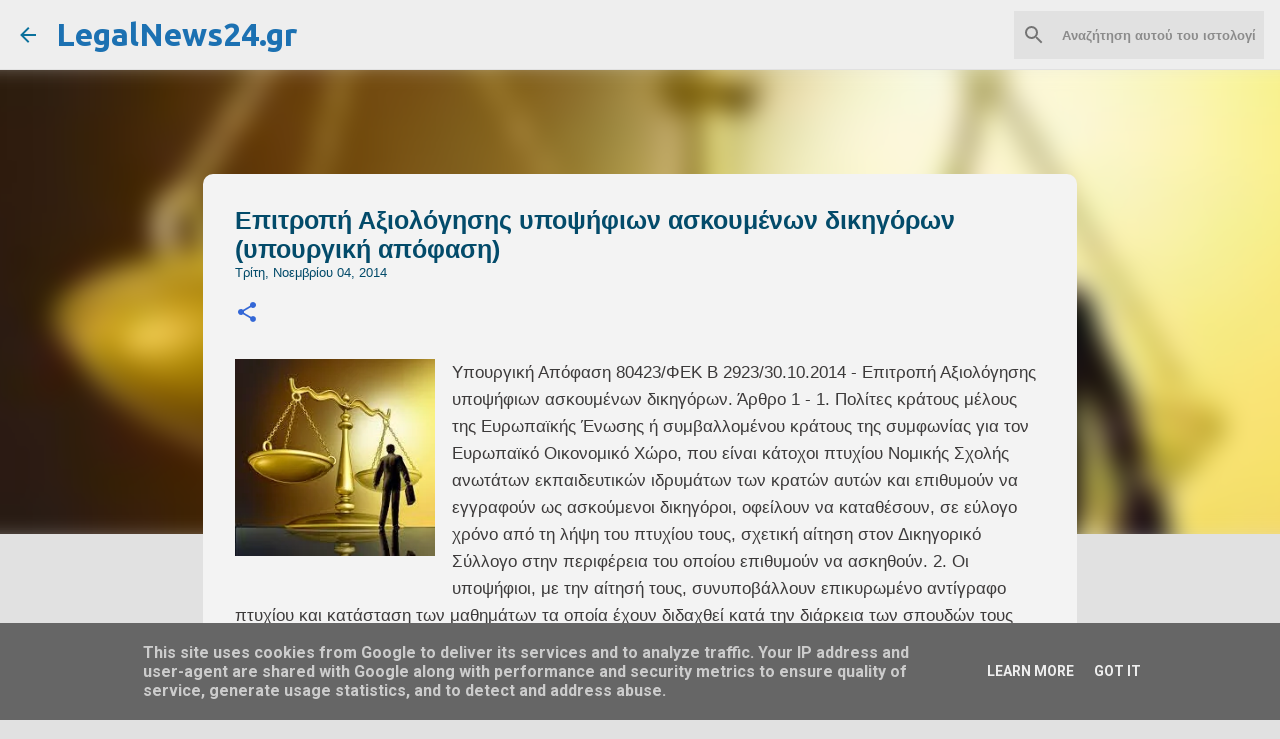

--- FILE ---
content_type: text/html; charset=UTF-8
request_url: http://www.legalnews24.gr/2014/11/blog-post_4.html
body_size: 32339
content:
<!DOCTYPE html>
<html dir='ltr' xmlns='http://www.w3.org/1999/xhtml' xmlns:b='http://www.google.com/2005/gml/b' xmlns:data='http://www.google.com/2005/gml/data' xmlns:expr='http://www.google.com/2005/gml/expr'>
<head>
<meta content='width=device-width, initial-scale=1' name='viewport'/>
<title>Επιτροπή Αξιολόγησης υποψήφιων ασκουμένων δικηγόρων (υπουργική απόφαση)</title>
<meta content='text/html; charset=UTF-8' http-equiv='Content-Type'/>
<!-- Chrome, Firefox OS and Opera -->
<meta content='#e1e1e1' name='theme-color'/>
<!-- Windows Phone -->
<meta content='#e1e1e1' name='msapplication-navbutton-color'/>
<meta content='blogger' name='generator'/>
<link href='http://www.legalnews24.gr/favicon.ico' rel='icon' type='image/x-icon'/>
<link href='http://www.legalnews24.gr/2014/11/blog-post_4.html' rel='canonical'/>
<link rel="alternate" type="application/atom+xml" title="LegalNews24.gr - Atom" href="http://www.legalnews24.gr/feeds/posts/default" />
<link rel="alternate" type="application/rss+xml" title="LegalNews24.gr - RSS" href="http://www.legalnews24.gr/feeds/posts/default?alt=rss" />
<link rel="service.post" type="application/atom+xml" title="LegalNews24.gr - Atom" href="https://www.blogger.com/feeds/3856224943656005671/posts/default" />

<link rel="alternate" type="application/atom+xml" title="LegalNews24.gr - Atom" href="http://www.legalnews24.gr/feeds/2773252242364975630/comments/default" />
<!--Can't find substitution for tag [blog.ieCssRetrofitLinks]-->
<link href='https://blogger.googleusercontent.com/img/b/R29vZ2xl/AVvXsEjOfu24GJGyS2Sqy47GA8veDtDdOUar5tSrwbxbXKnjAM0hTJN8TfFtTypUN8wlCuDaKpWB3q03tAOnqV_JQ9bgERhdSwbboic-bbYWE7moKL4Q57zAgeIjBylqg5edFOdMG-p2eHydfMcE/s1600/lawyer.jpg' rel='image_src'/>
<meta content='http://www.legalnews24.gr/2014/11/blog-post_4.html' property='og:url'/>
<meta content='Επιτροπή Αξιολόγησης υποψήφιων ασκουμένων δικηγόρων (υπουργική απόφαση)' property='og:title'/>
<meta content='ONLINE Nομική Εφημερίδα, Ειδήσεις, Νομολογία, Νομοθεσία, Θέσεις Εργασίας' property='og:description'/>
<meta content='https://blogger.googleusercontent.com/img/b/R29vZ2xl/AVvXsEjOfu24GJGyS2Sqy47GA8veDtDdOUar5tSrwbxbXKnjAM0hTJN8TfFtTypUN8wlCuDaKpWB3q03tAOnqV_JQ9bgERhdSwbboic-bbYWE7moKL4Q57zAgeIjBylqg5edFOdMG-p2eHydfMcE/w1200-h630-p-k-no-nu/lawyer.jpg' property='og:image'/>
<style type='text/css'>@font-face{font-family:'Arimo';font-style:normal;font-weight:400;font-display:swap;src:url(//fonts.gstatic.com/s/arimo/v35/P5sfzZCDf9_T_3cV7NCUECyoxNk37cxcDRrBdwcoaaQwpBQ.woff2)format('woff2');unicode-range:U+0460-052F,U+1C80-1C8A,U+20B4,U+2DE0-2DFF,U+A640-A69F,U+FE2E-FE2F;}@font-face{font-family:'Arimo';font-style:normal;font-weight:400;font-display:swap;src:url(//fonts.gstatic.com/s/arimo/v35/P5sfzZCDf9_T_3cV7NCUECyoxNk37cxcBBrBdwcoaaQwpBQ.woff2)format('woff2');unicode-range:U+0301,U+0400-045F,U+0490-0491,U+04B0-04B1,U+2116;}@font-face{font-family:'Arimo';font-style:normal;font-weight:400;font-display:swap;src:url(//fonts.gstatic.com/s/arimo/v35/P5sfzZCDf9_T_3cV7NCUECyoxNk37cxcDBrBdwcoaaQwpBQ.woff2)format('woff2');unicode-range:U+1F00-1FFF;}@font-face{font-family:'Arimo';font-style:normal;font-weight:400;font-display:swap;src:url(//fonts.gstatic.com/s/arimo/v35/P5sfzZCDf9_T_3cV7NCUECyoxNk37cxcAxrBdwcoaaQwpBQ.woff2)format('woff2');unicode-range:U+0370-0377,U+037A-037F,U+0384-038A,U+038C,U+038E-03A1,U+03A3-03FF;}@font-face{font-family:'Arimo';font-style:normal;font-weight:400;font-display:swap;src:url(//fonts.gstatic.com/s/arimo/v35/P5sfzZCDf9_T_3cV7NCUECyoxNk37cxcAhrBdwcoaaQwpBQ.woff2)format('woff2');unicode-range:U+0307-0308,U+0590-05FF,U+200C-2010,U+20AA,U+25CC,U+FB1D-FB4F;}@font-face{font-family:'Arimo';font-style:normal;font-weight:400;font-display:swap;src:url(//fonts.gstatic.com/s/arimo/v35/P5sfzZCDf9_T_3cV7NCUECyoxNk37cxcDxrBdwcoaaQwpBQ.woff2)format('woff2');unicode-range:U+0102-0103,U+0110-0111,U+0128-0129,U+0168-0169,U+01A0-01A1,U+01AF-01B0,U+0300-0301,U+0303-0304,U+0308-0309,U+0323,U+0329,U+1EA0-1EF9,U+20AB;}@font-face{font-family:'Arimo';font-style:normal;font-weight:400;font-display:swap;src:url(//fonts.gstatic.com/s/arimo/v35/P5sfzZCDf9_T_3cV7NCUECyoxNk37cxcDhrBdwcoaaQwpBQ.woff2)format('woff2');unicode-range:U+0100-02BA,U+02BD-02C5,U+02C7-02CC,U+02CE-02D7,U+02DD-02FF,U+0304,U+0308,U+0329,U+1D00-1DBF,U+1E00-1E9F,U+1EF2-1EFF,U+2020,U+20A0-20AB,U+20AD-20C0,U+2113,U+2C60-2C7F,U+A720-A7FF;}@font-face{font-family:'Arimo';font-style:normal;font-weight:400;font-display:swap;src:url(//fonts.gstatic.com/s/arimo/v35/P5sfzZCDf9_T_3cV7NCUECyoxNk37cxcABrBdwcoaaQw.woff2)format('woff2');unicode-range:U+0000-00FF,U+0131,U+0152-0153,U+02BB-02BC,U+02C6,U+02DA,U+02DC,U+0304,U+0308,U+0329,U+2000-206F,U+20AC,U+2122,U+2191,U+2193,U+2212,U+2215,U+FEFF,U+FFFD;}@font-face{font-family:'Hanuman';font-style:normal;font-weight:700;font-display:swap;src:url(//fonts.gstatic.com/s/hanuman/v24/VuJudNvD15HhpJJBYq31yFn72hxIv0v64CDgWdTYQezRj28xHg.woff2)format('woff2');unicode-range:U+1780-17FF,U+19E0-19FF,U+200C-200D,U+25CC;}@font-face{font-family:'Hanuman';font-style:normal;font-weight:700;font-display:swap;src:url(//fonts.gstatic.com/s/hanuman/v24/VuJudNvD15HhpJJBYq31yFn72hxIv0v64CDrWdTYQezRj28.woff2)format('woff2');unicode-range:U+0000-00FF,U+0131,U+0152-0153,U+02BB-02BC,U+02C6,U+02DA,U+02DC,U+0304,U+0308,U+0329,U+2000-206F,U+20AC,U+2122,U+2191,U+2193,U+2212,U+2215,U+FEFF,U+FFFD;}@font-face{font-family:'Lato';font-style:normal;font-weight:400;font-display:swap;src:url(//fonts.gstatic.com/s/lato/v25/S6uyw4BMUTPHjxAwXiWtFCfQ7A.woff2)format('woff2');unicode-range:U+0100-02BA,U+02BD-02C5,U+02C7-02CC,U+02CE-02D7,U+02DD-02FF,U+0304,U+0308,U+0329,U+1D00-1DBF,U+1E00-1E9F,U+1EF2-1EFF,U+2020,U+20A0-20AB,U+20AD-20C0,U+2113,U+2C60-2C7F,U+A720-A7FF;}@font-face{font-family:'Lato';font-style:normal;font-weight:400;font-display:swap;src:url(//fonts.gstatic.com/s/lato/v25/S6uyw4BMUTPHjx4wXiWtFCc.woff2)format('woff2');unicode-range:U+0000-00FF,U+0131,U+0152-0153,U+02BB-02BC,U+02C6,U+02DA,U+02DC,U+0304,U+0308,U+0329,U+2000-206F,U+20AC,U+2122,U+2191,U+2193,U+2212,U+2215,U+FEFF,U+FFFD;}@font-face{font-family:'Lato';font-style:normal;font-weight:700;font-display:swap;src:url(//fonts.gstatic.com/s/lato/v25/S6u9w4BMUTPHh6UVSwaPGQ3q5d0N7w.woff2)format('woff2');unicode-range:U+0100-02BA,U+02BD-02C5,U+02C7-02CC,U+02CE-02D7,U+02DD-02FF,U+0304,U+0308,U+0329,U+1D00-1DBF,U+1E00-1E9F,U+1EF2-1EFF,U+2020,U+20A0-20AB,U+20AD-20C0,U+2113,U+2C60-2C7F,U+A720-A7FF;}@font-face{font-family:'Lato';font-style:normal;font-weight:700;font-display:swap;src:url(//fonts.gstatic.com/s/lato/v25/S6u9w4BMUTPHh6UVSwiPGQ3q5d0.woff2)format('woff2');unicode-range:U+0000-00FF,U+0131,U+0152-0153,U+02BB-02BC,U+02C6,U+02DA,U+02DC,U+0304,U+0308,U+0329,U+2000-206F,U+20AC,U+2122,U+2191,U+2193,U+2212,U+2215,U+FEFF,U+FFFD;}@font-face{font-family:'Lato';font-style:normal;font-weight:900;font-display:swap;src:url(//fonts.gstatic.com/s/lato/v25/S6u9w4BMUTPHh50XSwaPGQ3q5d0N7w.woff2)format('woff2');unicode-range:U+0100-02BA,U+02BD-02C5,U+02C7-02CC,U+02CE-02D7,U+02DD-02FF,U+0304,U+0308,U+0329,U+1D00-1DBF,U+1E00-1E9F,U+1EF2-1EFF,U+2020,U+20A0-20AB,U+20AD-20C0,U+2113,U+2C60-2C7F,U+A720-A7FF;}@font-face{font-family:'Lato';font-style:normal;font-weight:900;font-display:swap;src:url(//fonts.gstatic.com/s/lato/v25/S6u9w4BMUTPHh50XSwiPGQ3q5d0.woff2)format('woff2');unicode-range:U+0000-00FF,U+0131,U+0152-0153,U+02BB-02BC,U+02C6,U+02DA,U+02DC,U+0304,U+0308,U+0329,U+2000-206F,U+20AC,U+2122,U+2191,U+2193,U+2212,U+2215,U+FEFF,U+FFFD;}@font-face{font-family:'Merriweather';font-style:italic;font-weight:300;font-stretch:100%;font-display:swap;src:url(//fonts.gstatic.com/s/merriweather/v33/u-4c0qyriQwlOrhSvowK_l5-eTxCVx0ZbwLvKH2Gk9hLmp0v5yA-xXPqCzLvF-adrHOg7iDTFw.woff2)format('woff2');unicode-range:U+0460-052F,U+1C80-1C8A,U+20B4,U+2DE0-2DFF,U+A640-A69F,U+FE2E-FE2F;}@font-face{font-family:'Merriweather';font-style:italic;font-weight:300;font-stretch:100%;font-display:swap;src:url(//fonts.gstatic.com/s/merriweather/v33/u-4c0qyriQwlOrhSvowK_l5-eTxCVx0ZbwLvKH2Gk9hLmp0v5yA-xXPqCzLvF--drHOg7iDTFw.woff2)format('woff2');unicode-range:U+0301,U+0400-045F,U+0490-0491,U+04B0-04B1,U+2116;}@font-face{font-family:'Merriweather';font-style:italic;font-weight:300;font-stretch:100%;font-display:swap;src:url(//fonts.gstatic.com/s/merriweather/v33/u-4c0qyriQwlOrhSvowK_l5-eTxCVx0ZbwLvKH2Gk9hLmp0v5yA-xXPqCzLvF-SdrHOg7iDTFw.woff2)format('woff2');unicode-range:U+0102-0103,U+0110-0111,U+0128-0129,U+0168-0169,U+01A0-01A1,U+01AF-01B0,U+0300-0301,U+0303-0304,U+0308-0309,U+0323,U+0329,U+1EA0-1EF9,U+20AB;}@font-face{font-family:'Merriweather';font-style:italic;font-weight:300;font-stretch:100%;font-display:swap;src:url(//fonts.gstatic.com/s/merriweather/v33/u-4c0qyriQwlOrhSvowK_l5-eTxCVx0ZbwLvKH2Gk9hLmp0v5yA-xXPqCzLvF-WdrHOg7iDTFw.woff2)format('woff2');unicode-range:U+0100-02BA,U+02BD-02C5,U+02C7-02CC,U+02CE-02D7,U+02DD-02FF,U+0304,U+0308,U+0329,U+1D00-1DBF,U+1E00-1E9F,U+1EF2-1EFF,U+2020,U+20A0-20AB,U+20AD-20C0,U+2113,U+2C60-2C7F,U+A720-A7FF;}@font-face{font-family:'Merriweather';font-style:italic;font-weight:300;font-stretch:100%;font-display:swap;src:url(//fonts.gstatic.com/s/merriweather/v33/u-4c0qyriQwlOrhSvowK_l5-eTxCVx0ZbwLvKH2Gk9hLmp0v5yA-xXPqCzLvF-udrHOg7iA.woff2)format('woff2');unicode-range:U+0000-00FF,U+0131,U+0152-0153,U+02BB-02BC,U+02C6,U+02DA,U+02DC,U+0304,U+0308,U+0329,U+2000-206F,U+20AC,U+2122,U+2191,U+2193,U+2212,U+2215,U+FEFF,U+FFFD;}@font-face{font-family:'Merriweather';font-style:italic;font-weight:400;font-stretch:100%;font-display:swap;src:url(//fonts.gstatic.com/s/merriweather/v33/u-4c0qyriQwlOrhSvowK_l5-eTxCVx0ZbwLvKH2Gk9hLmp0v5yA-xXPqCzLvF-adrHOg7iDTFw.woff2)format('woff2');unicode-range:U+0460-052F,U+1C80-1C8A,U+20B4,U+2DE0-2DFF,U+A640-A69F,U+FE2E-FE2F;}@font-face{font-family:'Merriweather';font-style:italic;font-weight:400;font-stretch:100%;font-display:swap;src:url(//fonts.gstatic.com/s/merriweather/v33/u-4c0qyriQwlOrhSvowK_l5-eTxCVx0ZbwLvKH2Gk9hLmp0v5yA-xXPqCzLvF--drHOg7iDTFw.woff2)format('woff2');unicode-range:U+0301,U+0400-045F,U+0490-0491,U+04B0-04B1,U+2116;}@font-face{font-family:'Merriweather';font-style:italic;font-weight:400;font-stretch:100%;font-display:swap;src:url(//fonts.gstatic.com/s/merriweather/v33/u-4c0qyriQwlOrhSvowK_l5-eTxCVx0ZbwLvKH2Gk9hLmp0v5yA-xXPqCzLvF-SdrHOg7iDTFw.woff2)format('woff2');unicode-range:U+0102-0103,U+0110-0111,U+0128-0129,U+0168-0169,U+01A0-01A1,U+01AF-01B0,U+0300-0301,U+0303-0304,U+0308-0309,U+0323,U+0329,U+1EA0-1EF9,U+20AB;}@font-face{font-family:'Merriweather';font-style:italic;font-weight:400;font-stretch:100%;font-display:swap;src:url(//fonts.gstatic.com/s/merriweather/v33/u-4c0qyriQwlOrhSvowK_l5-eTxCVx0ZbwLvKH2Gk9hLmp0v5yA-xXPqCzLvF-WdrHOg7iDTFw.woff2)format('woff2');unicode-range:U+0100-02BA,U+02BD-02C5,U+02C7-02CC,U+02CE-02D7,U+02DD-02FF,U+0304,U+0308,U+0329,U+1D00-1DBF,U+1E00-1E9F,U+1EF2-1EFF,U+2020,U+20A0-20AB,U+20AD-20C0,U+2113,U+2C60-2C7F,U+A720-A7FF;}@font-face{font-family:'Merriweather';font-style:italic;font-weight:400;font-stretch:100%;font-display:swap;src:url(//fonts.gstatic.com/s/merriweather/v33/u-4c0qyriQwlOrhSvowK_l5-eTxCVx0ZbwLvKH2Gk9hLmp0v5yA-xXPqCzLvF-udrHOg7iA.woff2)format('woff2');unicode-range:U+0000-00FF,U+0131,U+0152-0153,U+02BB-02BC,U+02C6,U+02DA,U+02DC,U+0304,U+0308,U+0329,U+2000-206F,U+20AC,U+2122,U+2191,U+2193,U+2212,U+2215,U+FEFF,U+FFFD;}@font-face{font-family:'Merriweather';font-style:normal;font-weight:400;font-stretch:100%;font-display:swap;src:url(//fonts.gstatic.com/s/merriweather/v33/u-4e0qyriQwlOrhSvowK_l5UcA6zuSYEqOzpPe3HOZJ5eX1WtLaQwmYiSeqnJ-mXq1Gi3iE.woff2)format('woff2');unicode-range:U+0460-052F,U+1C80-1C8A,U+20B4,U+2DE0-2DFF,U+A640-A69F,U+FE2E-FE2F;}@font-face{font-family:'Merriweather';font-style:normal;font-weight:400;font-stretch:100%;font-display:swap;src:url(//fonts.gstatic.com/s/merriweather/v33/u-4e0qyriQwlOrhSvowK_l5UcA6zuSYEqOzpPe3HOZJ5eX1WtLaQwmYiSequJ-mXq1Gi3iE.woff2)format('woff2');unicode-range:U+0301,U+0400-045F,U+0490-0491,U+04B0-04B1,U+2116;}@font-face{font-family:'Merriweather';font-style:normal;font-weight:400;font-stretch:100%;font-display:swap;src:url(//fonts.gstatic.com/s/merriweather/v33/u-4e0qyriQwlOrhSvowK_l5UcA6zuSYEqOzpPe3HOZJ5eX1WtLaQwmYiSeqlJ-mXq1Gi3iE.woff2)format('woff2');unicode-range:U+0102-0103,U+0110-0111,U+0128-0129,U+0168-0169,U+01A0-01A1,U+01AF-01B0,U+0300-0301,U+0303-0304,U+0308-0309,U+0323,U+0329,U+1EA0-1EF9,U+20AB;}@font-face{font-family:'Merriweather';font-style:normal;font-weight:400;font-stretch:100%;font-display:swap;src:url(//fonts.gstatic.com/s/merriweather/v33/u-4e0qyriQwlOrhSvowK_l5UcA6zuSYEqOzpPe3HOZJ5eX1WtLaQwmYiSeqkJ-mXq1Gi3iE.woff2)format('woff2');unicode-range:U+0100-02BA,U+02BD-02C5,U+02C7-02CC,U+02CE-02D7,U+02DD-02FF,U+0304,U+0308,U+0329,U+1D00-1DBF,U+1E00-1E9F,U+1EF2-1EFF,U+2020,U+20A0-20AB,U+20AD-20C0,U+2113,U+2C60-2C7F,U+A720-A7FF;}@font-face{font-family:'Merriweather';font-style:normal;font-weight:400;font-stretch:100%;font-display:swap;src:url(//fonts.gstatic.com/s/merriweather/v33/u-4e0qyriQwlOrhSvowK_l5UcA6zuSYEqOzpPe3HOZJ5eX1WtLaQwmYiSeqqJ-mXq1Gi.woff2)format('woff2');unicode-range:U+0000-00FF,U+0131,U+0152-0153,U+02BB-02BC,U+02C6,U+02DA,U+02DC,U+0304,U+0308,U+0329,U+2000-206F,U+20AC,U+2122,U+2191,U+2193,U+2212,U+2215,U+FEFF,U+FFFD;}@font-face{font-family:'Merriweather';font-style:normal;font-weight:700;font-stretch:100%;font-display:swap;src:url(//fonts.gstatic.com/s/merriweather/v33/u-4e0qyriQwlOrhSvowK_l5UcA6zuSYEqOzpPe3HOZJ5eX1WtLaQwmYiSeqnJ-mXq1Gi3iE.woff2)format('woff2');unicode-range:U+0460-052F,U+1C80-1C8A,U+20B4,U+2DE0-2DFF,U+A640-A69F,U+FE2E-FE2F;}@font-face{font-family:'Merriweather';font-style:normal;font-weight:700;font-stretch:100%;font-display:swap;src:url(//fonts.gstatic.com/s/merriweather/v33/u-4e0qyriQwlOrhSvowK_l5UcA6zuSYEqOzpPe3HOZJ5eX1WtLaQwmYiSequJ-mXq1Gi3iE.woff2)format('woff2');unicode-range:U+0301,U+0400-045F,U+0490-0491,U+04B0-04B1,U+2116;}@font-face{font-family:'Merriweather';font-style:normal;font-weight:700;font-stretch:100%;font-display:swap;src:url(//fonts.gstatic.com/s/merriweather/v33/u-4e0qyriQwlOrhSvowK_l5UcA6zuSYEqOzpPe3HOZJ5eX1WtLaQwmYiSeqlJ-mXq1Gi3iE.woff2)format('woff2');unicode-range:U+0102-0103,U+0110-0111,U+0128-0129,U+0168-0169,U+01A0-01A1,U+01AF-01B0,U+0300-0301,U+0303-0304,U+0308-0309,U+0323,U+0329,U+1EA0-1EF9,U+20AB;}@font-face{font-family:'Merriweather';font-style:normal;font-weight:700;font-stretch:100%;font-display:swap;src:url(//fonts.gstatic.com/s/merriweather/v33/u-4e0qyriQwlOrhSvowK_l5UcA6zuSYEqOzpPe3HOZJ5eX1WtLaQwmYiSeqkJ-mXq1Gi3iE.woff2)format('woff2');unicode-range:U+0100-02BA,U+02BD-02C5,U+02C7-02CC,U+02CE-02D7,U+02DD-02FF,U+0304,U+0308,U+0329,U+1D00-1DBF,U+1E00-1E9F,U+1EF2-1EFF,U+2020,U+20A0-20AB,U+20AD-20C0,U+2113,U+2C60-2C7F,U+A720-A7FF;}@font-face{font-family:'Merriweather';font-style:normal;font-weight:700;font-stretch:100%;font-display:swap;src:url(//fonts.gstatic.com/s/merriweather/v33/u-4e0qyriQwlOrhSvowK_l5UcA6zuSYEqOzpPe3HOZJ5eX1WtLaQwmYiSeqqJ-mXq1Gi.woff2)format('woff2');unicode-range:U+0000-00FF,U+0131,U+0152-0153,U+02BB-02BC,U+02C6,U+02DA,U+02DC,U+0304,U+0308,U+0329,U+2000-206F,U+20AC,U+2122,U+2191,U+2193,U+2212,U+2215,U+FEFF,U+FFFD;}@font-face{font-family:'Merriweather';font-style:normal;font-weight:900;font-stretch:100%;font-display:swap;src:url(//fonts.gstatic.com/s/merriweather/v33/u-4e0qyriQwlOrhSvowK_l5UcA6zuSYEqOzpPe3HOZJ5eX1WtLaQwmYiSeqnJ-mXq1Gi3iE.woff2)format('woff2');unicode-range:U+0460-052F,U+1C80-1C8A,U+20B4,U+2DE0-2DFF,U+A640-A69F,U+FE2E-FE2F;}@font-face{font-family:'Merriweather';font-style:normal;font-weight:900;font-stretch:100%;font-display:swap;src:url(//fonts.gstatic.com/s/merriweather/v33/u-4e0qyriQwlOrhSvowK_l5UcA6zuSYEqOzpPe3HOZJ5eX1WtLaQwmYiSequJ-mXq1Gi3iE.woff2)format('woff2');unicode-range:U+0301,U+0400-045F,U+0490-0491,U+04B0-04B1,U+2116;}@font-face{font-family:'Merriweather';font-style:normal;font-weight:900;font-stretch:100%;font-display:swap;src:url(//fonts.gstatic.com/s/merriweather/v33/u-4e0qyriQwlOrhSvowK_l5UcA6zuSYEqOzpPe3HOZJ5eX1WtLaQwmYiSeqlJ-mXq1Gi3iE.woff2)format('woff2');unicode-range:U+0102-0103,U+0110-0111,U+0128-0129,U+0168-0169,U+01A0-01A1,U+01AF-01B0,U+0300-0301,U+0303-0304,U+0308-0309,U+0323,U+0329,U+1EA0-1EF9,U+20AB;}@font-face{font-family:'Merriweather';font-style:normal;font-weight:900;font-stretch:100%;font-display:swap;src:url(//fonts.gstatic.com/s/merriweather/v33/u-4e0qyriQwlOrhSvowK_l5UcA6zuSYEqOzpPe3HOZJ5eX1WtLaQwmYiSeqkJ-mXq1Gi3iE.woff2)format('woff2');unicode-range:U+0100-02BA,U+02BD-02C5,U+02C7-02CC,U+02CE-02D7,U+02DD-02FF,U+0304,U+0308,U+0329,U+1D00-1DBF,U+1E00-1E9F,U+1EF2-1EFF,U+2020,U+20A0-20AB,U+20AD-20C0,U+2113,U+2C60-2C7F,U+A720-A7FF;}@font-face{font-family:'Merriweather';font-style:normal;font-weight:900;font-stretch:100%;font-display:swap;src:url(//fonts.gstatic.com/s/merriweather/v33/u-4e0qyriQwlOrhSvowK_l5UcA6zuSYEqOzpPe3HOZJ5eX1WtLaQwmYiSeqqJ-mXq1Gi.woff2)format('woff2');unicode-range:U+0000-00FF,U+0131,U+0152-0153,U+02BB-02BC,U+02C6,U+02DA,U+02DC,U+0304,U+0308,U+0329,U+2000-206F,U+20AC,U+2122,U+2191,U+2193,U+2212,U+2215,U+FEFF,U+FFFD;}@font-face{font-family:'Open Sans';font-style:normal;font-weight:700;font-stretch:100%;font-display:swap;src:url(//fonts.gstatic.com/s/opensans/v44/memSYaGs126MiZpBA-UvWbX2vVnXBbObj2OVZyOOSr4dVJWUgsg-1x4taVIUwaEQbjB_mQ.woff2)format('woff2');unicode-range:U+0460-052F,U+1C80-1C8A,U+20B4,U+2DE0-2DFF,U+A640-A69F,U+FE2E-FE2F;}@font-face{font-family:'Open Sans';font-style:normal;font-weight:700;font-stretch:100%;font-display:swap;src:url(//fonts.gstatic.com/s/opensans/v44/memSYaGs126MiZpBA-UvWbX2vVnXBbObj2OVZyOOSr4dVJWUgsg-1x4kaVIUwaEQbjB_mQ.woff2)format('woff2');unicode-range:U+0301,U+0400-045F,U+0490-0491,U+04B0-04B1,U+2116;}@font-face{font-family:'Open Sans';font-style:normal;font-weight:700;font-stretch:100%;font-display:swap;src:url(//fonts.gstatic.com/s/opensans/v44/memSYaGs126MiZpBA-UvWbX2vVnXBbObj2OVZyOOSr4dVJWUgsg-1x4saVIUwaEQbjB_mQ.woff2)format('woff2');unicode-range:U+1F00-1FFF;}@font-face{font-family:'Open Sans';font-style:normal;font-weight:700;font-stretch:100%;font-display:swap;src:url(//fonts.gstatic.com/s/opensans/v44/memSYaGs126MiZpBA-UvWbX2vVnXBbObj2OVZyOOSr4dVJWUgsg-1x4jaVIUwaEQbjB_mQ.woff2)format('woff2');unicode-range:U+0370-0377,U+037A-037F,U+0384-038A,U+038C,U+038E-03A1,U+03A3-03FF;}@font-face{font-family:'Open Sans';font-style:normal;font-weight:700;font-stretch:100%;font-display:swap;src:url(//fonts.gstatic.com/s/opensans/v44/memSYaGs126MiZpBA-UvWbX2vVnXBbObj2OVZyOOSr4dVJWUgsg-1x4iaVIUwaEQbjB_mQ.woff2)format('woff2');unicode-range:U+0307-0308,U+0590-05FF,U+200C-2010,U+20AA,U+25CC,U+FB1D-FB4F;}@font-face{font-family:'Open Sans';font-style:normal;font-weight:700;font-stretch:100%;font-display:swap;src:url(//fonts.gstatic.com/s/opensans/v44/memSYaGs126MiZpBA-UvWbX2vVnXBbObj2OVZyOOSr4dVJWUgsg-1x5caVIUwaEQbjB_mQ.woff2)format('woff2');unicode-range:U+0302-0303,U+0305,U+0307-0308,U+0310,U+0312,U+0315,U+031A,U+0326-0327,U+032C,U+032F-0330,U+0332-0333,U+0338,U+033A,U+0346,U+034D,U+0391-03A1,U+03A3-03A9,U+03B1-03C9,U+03D1,U+03D5-03D6,U+03F0-03F1,U+03F4-03F5,U+2016-2017,U+2034-2038,U+203C,U+2040,U+2043,U+2047,U+2050,U+2057,U+205F,U+2070-2071,U+2074-208E,U+2090-209C,U+20D0-20DC,U+20E1,U+20E5-20EF,U+2100-2112,U+2114-2115,U+2117-2121,U+2123-214F,U+2190,U+2192,U+2194-21AE,U+21B0-21E5,U+21F1-21F2,U+21F4-2211,U+2213-2214,U+2216-22FF,U+2308-230B,U+2310,U+2319,U+231C-2321,U+2336-237A,U+237C,U+2395,U+239B-23B7,U+23D0,U+23DC-23E1,U+2474-2475,U+25AF,U+25B3,U+25B7,U+25BD,U+25C1,U+25CA,U+25CC,U+25FB,U+266D-266F,U+27C0-27FF,U+2900-2AFF,U+2B0E-2B11,U+2B30-2B4C,U+2BFE,U+3030,U+FF5B,U+FF5D,U+1D400-1D7FF,U+1EE00-1EEFF;}@font-face{font-family:'Open Sans';font-style:normal;font-weight:700;font-stretch:100%;font-display:swap;src:url(//fonts.gstatic.com/s/opensans/v44/memSYaGs126MiZpBA-UvWbX2vVnXBbObj2OVZyOOSr4dVJWUgsg-1x5OaVIUwaEQbjB_mQ.woff2)format('woff2');unicode-range:U+0001-000C,U+000E-001F,U+007F-009F,U+20DD-20E0,U+20E2-20E4,U+2150-218F,U+2190,U+2192,U+2194-2199,U+21AF,U+21E6-21F0,U+21F3,U+2218-2219,U+2299,U+22C4-22C6,U+2300-243F,U+2440-244A,U+2460-24FF,U+25A0-27BF,U+2800-28FF,U+2921-2922,U+2981,U+29BF,U+29EB,U+2B00-2BFF,U+4DC0-4DFF,U+FFF9-FFFB,U+10140-1018E,U+10190-1019C,U+101A0,U+101D0-101FD,U+102E0-102FB,U+10E60-10E7E,U+1D2C0-1D2D3,U+1D2E0-1D37F,U+1F000-1F0FF,U+1F100-1F1AD,U+1F1E6-1F1FF,U+1F30D-1F30F,U+1F315,U+1F31C,U+1F31E,U+1F320-1F32C,U+1F336,U+1F378,U+1F37D,U+1F382,U+1F393-1F39F,U+1F3A7-1F3A8,U+1F3AC-1F3AF,U+1F3C2,U+1F3C4-1F3C6,U+1F3CA-1F3CE,U+1F3D4-1F3E0,U+1F3ED,U+1F3F1-1F3F3,U+1F3F5-1F3F7,U+1F408,U+1F415,U+1F41F,U+1F426,U+1F43F,U+1F441-1F442,U+1F444,U+1F446-1F449,U+1F44C-1F44E,U+1F453,U+1F46A,U+1F47D,U+1F4A3,U+1F4B0,U+1F4B3,U+1F4B9,U+1F4BB,U+1F4BF,U+1F4C8-1F4CB,U+1F4D6,U+1F4DA,U+1F4DF,U+1F4E3-1F4E6,U+1F4EA-1F4ED,U+1F4F7,U+1F4F9-1F4FB,U+1F4FD-1F4FE,U+1F503,U+1F507-1F50B,U+1F50D,U+1F512-1F513,U+1F53E-1F54A,U+1F54F-1F5FA,U+1F610,U+1F650-1F67F,U+1F687,U+1F68D,U+1F691,U+1F694,U+1F698,U+1F6AD,U+1F6B2,U+1F6B9-1F6BA,U+1F6BC,U+1F6C6-1F6CF,U+1F6D3-1F6D7,U+1F6E0-1F6EA,U+1F6F0-1F6F3,U+1F6F7-1F6FC,U+1F700-1F7FF,U+1F800-1F80B,U+1F810-1F847,U+1F850-1F859,U+1F860-1F887,U+1F890-1F8AD,U+1F8B0-1F8BB,U+1F8C0-1F8C1,U+1F900-1F90B,U+1F93B,U+1F946,U+1F984,U+1F996,U+1F9E9,U+1FA00-1FA6F,U+1FA70-1FA7C,U+1FA80-1FA89,U+1FA8F-1FAC6,U+1FACE-1FADC,U+1FADF-1FAE9,U+1FAF0-1FAF8,U+1FB00-1FBFF;}@font-face{font-family:'Open Sans';font-style:normal;font-weight:700;font-stretch:100%;font-display:swap;src:url(//fonts.gstatic.com/s/opensans/v44/memSYaGs126MiZpBA-UvWbX2vVnXBbObj2OVZyOOSr4dVJWUgsg-1x4vaVIUwaEQbjB_mQ.woff2)format('woff2');unicode-range:U+0102-0103,U+0110-0111,U+0128-0129,U+0168-0169,U+01A0-01A1,U+01AF-01B0,U+0300-0301,U+0303-0304,U+0308-0309,U+0323,U+0329,U+1EA0-1EF9,U+20AB;}@font-face{font-family:'Open Sans';font-style:normal;font-weight:700;font-stretch:100%;font-display:swap;src:url(//fonts.gstatic.com/s/opensans/v44/memSYaGs126MiZpBA-UvWbX2vVnXBbObj2OVZyOOSr4dVJWUgsg-1x4uaVIUwaEQbjB_mQ.woff2)format('woff2');unicode-range:U+0100-02BA,U+02BD-02C5,U+02C7-02CC,U+02CE-02D7,U+02DD-02FF,U+0304,U+0308,U+0329,U+1D00-1DBF,U+1E00-1E9F,U+1EF2-1EFF,U+2020,U+20A0-20AB,U+20AD-20C0,U+2113,U+2C60-2C7F,U+A720-A7FF;}@font-face{font-family:'Open Sans';font-style:normal;font-weight:700;font-stretch:100%;font-display:swap;src:url(//fonts.gstatic.com/s/opensans/v44/memSYaGs126MiZpBA-UvWbX2vVnXBbObj2OVZyOOSr4dVJWUgsg-1x4gaVIUwaEQbjA.woff2)format('woff2');unicode-range:U+0000-00FF,U+0131,U+0152-0153,U+02BB-02BC,U+02C6,U+02DA,U+02DC,U+0304,U+0308,U+0329,U+2000-206F,U+20AC,U+2122,U+2191,U+2193,U+2212,U+2215,U+FEFF,U+FFFD;}@font-face{font-family:'Roboto';font-style:normal;font-weight:700;font-stretch:100%;font-display:swap;src:url(//fonts.gstatic.com/s/roboto/v50/KFOMCnqEu92Fr1ME7kSn66aGLdTylUAMQXC89YmC2DPNWuYjalmZiAr0klQmz24O0g.woff2)format('woff2');unicode-range:U+0460-052F,U+1C80-1C8A,U+20B4,U+2DE0-2DFF,U+A640-A69F,U+FE2E-FE2F;}@font-face{font-family:'Roboto';font-style:normal;font-weight:700;font-stretch:100%;font-display:swap;src:url(//fonts.gstatic.com/s/roboto/v50/KFOMCnqEu92Fr1ME7kSn66aGLdTylUAMQXC89YmC2DPNWuYjalmQiAr0klQmz24O0g.woff2)format('woff2');unicode-range:U+0301,U+0400-045F,U+0490-0491,U+04B0-04B1,U+2116;}@font-face{font-family:'Roboto';font-style:normal;font-weight:700;font-stretch:100%;font-display:swap;src:url(//fonts.gstatic.com/s/roboto/v50/KFOMCnqEu92Fr1ME7kSn66aGLdTylUAMQXC89YmC2DPNWuYjalmYiAr0klQmz24O0g.woff2)format('woff2');unicode-range:U+1F00-1FFF;}@font-face{font-family:'Roboto';font-style:normal;font-weight:700;font-stretch:100%;font-display:swap;src:url(//fonts.gstatic.com/s/roboto/v50/KFOMCnqEu92Fr1ME7kSn66aGLdTylUAMQXC89YmC2DPNWuYjalmXiAr0klQmz24O0g.woff2)format('woff2');unicode-range:U+0370-0377,U+037A-037F,U+0384-038A,U+038C,U+038E-03A1,U+03A3-03FF;}@font-face{font-family:'Roboto';font-style:normal;font-weight:700;font-stretch:100%;font-display:swap;src:url(//fonts.gstatic.com/s/roboto/v50/KFOMCnqEu92Fr1ME7kSn66aGLdTylUAMQXC89YmC2DPNWuYjalnoiAr0klQmz24O0g.woff2)format('woff2');unicode-range:U+0302-0303,U+0305,U+0307-0308,U+0310,U+0312,U+0315,U+031A,U+0326-0327,U+032C,U+032F-0330,U+0332-0333,U+0338,U+033A,U+0346,U+034D,U+0391-03A1,U+03A3-03A9,U+03B1-03C9,U+03D1,U+03D5-03D6,U+03F0-03F1,U+03F4-03F5,U+2016-2017,U+2034-2038,U+203C,U+2040,U+2043,U+2047,U+2050,U+2057,U+205F,U+2070-2071,U+2074-208E,U+2090-209C,U+20D0-20DC,U+20E1,U+20E5-20EF,U+2100-2112,U+2114-2115,U+2117-2121,U+2123-214F,U+2190,U+2192,U+2194-21AE,U+21B0-21E5,U+21F1-21F2,U+21F4-2211,U+2213-2214,U+2216-22FF,U+2308-230B,U+2310,U+2319,U+231C-2321,U+2336-237A,U+237C,U+2395,U+239B-23B7,U+23D0,U+23DC-23E1,U+2474-2475,U+25AF,U+25B3,U+25B7,U+25BD,U+25C1,U+25CA,U+25CC,U+25FB,U+266D-266F,U+27C0-27FF,U+2900-2AFF,U+2B0E-2B11,U+2B30-2B4C,U+2BFE,U+3030,U+FF5B,U+FF5D,U+1D400-1D7FF,U+1EE00-1EEFF;}@font-face{font-family:'Roboto';font-style:normal;font-weight:700;font-stretch:100%;font-display:swap;src:url(//fonts.gstatic.com/s/roboto/v50/KFOMCnqEu92Fr1ME7kSn66aGLdTylUAMQXC89YmC2DPNWuYjaln6iAr0klQmz24O0g.woff2)format('woff2');unicode-range:U+0001-000C,U+000E-001F,U+007F-009F,U+20DD-20E0,U+20E2-20E4,U+2150-218F,U+2190,U+2192,U+2194-2199,U+21AF,U+21E6-21F0,U+21F3,U+2218-2219,U+2299,U+22C4-22C6,U+2300-243F,U+2440-244A,U+2460-24FF,U+25A0-27BF,U+2800-28FF,U+2921-2922,U+2981,U+29BF,U+29EB,U+2B00-2BFF,U+4DC0-4DFF,U+FFF9-FFFB,U+10140-1018E,U+10190-1019C,U+101A0,U+101D0-101FD,U+102E0-102FB,U+10E60-10E7E,U+1D2C0-1D2D3,U+1D2E0-1D37F,U+1F000-1F0FF,U+1F100-1F1AD,U+1F1E6-1F1FF,U+1F30D-1F30F,U+1F315,U+1F31C,U+1F31E,U+1F320-1F32C,U+1F336,U+1F378,U+1F37D,U+1F382,U+1F393-1F39F,U+1F3A7-1F3A8,U+1F3AC-1F3AF,U+1F3C2,U+1F3C4-1F3C6,U+1F3CA-1F3CE,U+1F3D4-1F3E0,U+1F3ED,U+1F3F1-1F3F3,U+1F3F5-1F3F7,U+1F408,U+1F415,U+1F41F,U+1F426,U+1F43F,U+1F441-1F442,U+1F444,U+1F446-1F449,U+1F44C-1F44E,U+1F453,U+1F46A,U+1F47D,U+1F4A3,U+1F4B0,U+1F4B3,U+1F4B9,U+1F4BB,U+1F4BF,U+1F4C8-1F4CB,U+1F4D6,U+1F4DA,U+1F4DF,U+1F4E3-1F4E6,U+1F4EA-1F4ED,U+1F4F7,U+1F4F9-1F4FB,U+1F4FD-1F4FE,U+1F503,U+1F507-1F50B,U+1F50D,U+1F512-1F513,U+1F53E-1F54A,U+1F54F-1F5FA,U+1F610,U+1F650-1F67F,U+1F687,U+1F68D,U+1F691,U+1F694,U+1F698,U+1F6AD,U+1F6B2,U+1F6B9-1F6BA,U+1F6BC,U+1F6C6-1F6CF,U+1F6D3-1F6D7,U+1F6E0-1F6EA,U+1F6F0-1F6F3,U+1F6F7-1F6FC,U+1F700-1F7FF,U+1F800-1F80B,U+1F810-1F847,U+1F850-1F859,U+1F860-1F887,U+1F890-1F8AD,U+1F8B0-1F8BB,U+1F8C0-1F8C1,U+1F900-1F90B,U+1F93B,U+1F946,U+1F984,U+1F996,U+1F9E9,U+1FA00-1FA6F,U+1FA70-1FA7C,U+1FA80-1FA89,U+1FA8F-1FAC6,U+1FACE-1FADC,U+1FADF-1FAE9,U+1FAF0-1FAF8,U+1FB00-1FBFF;}@font-face{font-family:'Roboto';font-style:normal;font-weight:700;font-stretch:100%;font-display:swap;src:url(//fonts.gstatic.com/s/roboto/v50/KFOMCnqEu92Fr1ME7kSn66aGLdTylUAMQXC89YmC2DPNWuYjalmbiAr0klQmz24O0g.woff2)format('woff2');unicode-range:U+0102-0103,U+0110-0111,U+0128-0129,U+0168-0169,U+01A0-01A1,U+01AF-01B0,U+0300-0301,U+0303-0304,U+0308-0309,U+0323,U+0329,U+1EA0-1EF9,U+20AB;}@font-face{font-family:'Roboto';font-style:normal;font-weight:700;font-stretch:100%;font-display:swap;src:url(//fonts.gstatic.com/s/roboto/v50/KFOMCnqEu92Fr1ME7kSn66aGLdTylUAMQXC89YmC2DPNWuYjalmaiAr0klQmz24O0g.woff2)format('woff2');unicode-range:U+0100-02BA,U+02BD-02C5,U+02C7-02CC,U+02CE-02D7,U+02DD-02FF,U+0304,U+0308,U+0329,U+1D00-1DBF,U+1E00-1E9F,U+1EF2-1EFF,U+2020,U+20A0-20AB,U+20AD-20C0,U+2113,U+2C60-2C7F,U+A720-A7FF;}@font-face{font-family:'Roboto';font-style:normal;font-weight:700;font-stretch:100%;font-display:swap;src:url(//fonts.gstatic.com/s/roboto/v50/KFOMCnqEu92Fr1ME7kSn66aGLdTylUAMQXC89YmC2DPNWuYjalmUiAr0klQmz24.woff2)format('woff2');unicode-range:U+0000-00FF,U+0131,U+0152-0153,U+02BB-02BC,U+02C6,U+02DA,U+02DC,U+0304,U+0308,U+0329,U+2000-206F,U+20AC,U+2122,U+2191,U+2193,U+2212,U+2215,U+FEFF,U+FFFD;}@font-face{font-family:'Ubuntu';font-style:normal;font-weight:400;font-display:swap;src:url(//fonts.gstatic.com/s/ubuntu/v21/4iCs6KVjbNBYlgoKcg72nU6AF7xm.woff2)format('woff2');unicode-range:U+0460-052F,U+1C80-1C8A,U+20B4,U+2DE0-2DFF,U+A640-A69F,U+FE2E-FE2F;}@font-face{font-family:'Ubuntu';font-style:normal;font-weight:400;font-display:swap;src:url(//fonts.gstatic.com/s/ubuntu/v21/4iCs6KVjbNBYlgoKew72nU6AF7xm.woff2)format('woff2');unicode-range:U+0301,U+0400-045F,U+0490-0491,U+04B0-04B1,U+2116;}@font-face{font-family:'Ubuntu';font-style:normal;font-weight:400;font-display:swap;src:url(//fonts.gstatic.com/s/ubuntu/v21/4iCs6KVjbNBYlgoKcw72nU6AF7xm.woff2)format('woff2');unicode-range:U+1F00-1FFF;}@font-face{font-family:'Ubuntu';font-style:normal;font-weight:400;font-display:swap;src:url(//fonts.gstatic.com/s/ubuntu/v21/4iCs6KVjbNBYlgoKfA72nU6AF7xm.woff2)format('woff2');unicode-range:U+0370-0377,U+037A-037F,U+0384-038A,U+038C,U+038E-03A1,U+03A3-03FF;}@font-face{font-family:'Ubuntu';font-style:normal;font-weight:400;font-display:swap;src:url(//fonts.gstatic.com/s/ubuntu/v21/4iCs6KVjbNBYlgoKcQ72nU6AF7xm.woff2)format('woff2');unicode-range:U+0100-02BA,U+02BD-02C5,U+02C7-02CC,U+02CE-02D7,U+02DD-02FF,U+0304,U+0308,U+0329,U+1D00-1DBF,U+1E00-1E9F,U+1EF2-1EFF,U+2020,U+20A0-20AB,U+20AD-20C0,U+2113,U+2C60-2C7F,U+A720-A7FF;}@font-face{font-family:'Ubuntu';font-style:normal;font-weight:400;font-display:swap;src:url(//fonts.gstatic.com/s/ubuntu/v21/4iCs6KVjbNBYlgoKfw72nU6AFw.woff2)format('woff2');unicode-range:U+0000-00FF,U+0131,U+0152-0153,U+02BB-02BC,U+02C6,U+02DA,U+02DC,U+0304,U+0308,U+0329,U+2000-206F,U+20AC,U+2122,U+2191,U+2193,U+2212,U+2215,U+FEFF,U+FFFD;}@font-face{font-family:'Ubuntu';font-style:normal;font-weight:500;font-display:swap;src:url(//fonts.gstatic.com/s/ubuntu/v21/4iCv6KVjbNBYlgoCjC3jvWyNPYZvg7UI.woff2)format('woff2');unicode-range:U+0460-052F,U+1C80-1C8A,U+20B4,U+2DE0-2DFF,U+A640-A69F,U+FE2E-FE2F;}@font-face{font-family:'Ubuntu';font-style:normal;font-weight:500;font-display:swap;src:url(//fonts.gstatic.com/s/ubuntu/v21/4iCv6KVjbNBYlgoCjC3jtGyNPYZvg7UI.woff2)format('woff2');unicode-range:U+0301,U+0400-045F,U+0490-0491,U+04B0-04B1,U+2116;}@font-face{font-family:'Ubuntu';font-style:normal;font-weight:500;font-display:swap;src:url(//fonts.gstatic.com/s/ubuntu/v21/4iCv6KVjbNBYlgoCjC3jvGyNPYZvg7UI.woff2)format('woff2');unicode-range:U+1F00-1FFF;}@font-face{font-family:'Ubuntu';font-style:normal;font-weight:500;font-display:swap;src:url(//fonts.gstatic.com/s/ubuntu/v21/4iCv6KVjbNBYlgoCjC3js2yNPYZvg7UI.woff2)format('woff2');unicode-range:U+0370-0377,U+037A-037F,U+0384-038A,U+038C,U+038E-03A1,U+03A3-03FF;}@font-face{font-family:'Ubuntu';font-style:normal;font-weight:500;font-display:swap;src:url(//fonts.gstatic.com/s/ubuntu/v21/4iCv6KVjbNBYlgoCjC3jvmyNPYZvg7UI.woff2)format('woff2');unicode-range:U+0100-02BA,U+02BD-02C5,U+02C7-02CC,U+02CE-02D7,U+02DD-02FF,U+0304,U+0308,U+0329,U+1D00-1DBF,U+1E00-1E9F,U+1EF2-1EFF,U+2020,U+20A0-20AB,U+20AD-20C0,U+2113,U+2C60-2C7F,U+A720-A7FF;}@font-face{font-family:'Ubuntu';font-style:normal;font-weight:500;font-display:swap;src:url(//fonts.gstatic.com/s/ubuntu/v21/4iCv6KVjbNBYlgoCjC3jsGyNPYZvgw.woff2)format('woff2');unicode-range:U+0000-00FF,U+0131,U+0152-0153,U+02BB-02BC,U+02C6,U+02DA,U+02DC,U+0304,U+0308,U+0329,U+2000-206F,U+20AC,U+2122,U+2191,U+2193,U+2212,U+2215,U+FEFF,U+FFFD;}@font-face{font-family:'Ubuntu';font-style:normal;font-weight:700;font-display:swap;src:url(//fonts.gstatic.com/s/ubuntu/v21/4iCv6KVjbNBYlgoCxCvjvWyNPYZvg7UI.woff2)format('woff2');unicode-range:U+0460-052F,U+1C80-1C8A,U+20B4,U+2DE0-2DFF,U+A640-A69F,U+FE2E-FE2F;}@font-face{font-family:'Ubuntu';font-style:normal;font-weight:700;font-display:swap;src:url(//fonts.gstatic.com/s/ubuntu/v21/4iCv6KVjbNBYlgoCxCvjtGyNPYZvg7UI.woff2)format('woff2');unicode-range:U+0301,U+0400-045F,U+0490-0491,U+04B0-04B1,U+2116;}@font-face{font-family:'Ubuntu';font-style:normal;font-weight:700;font-display:swap;src:url(//fonts.gstatic.com/s/ubuntu/v21/4iCv6KVjbNBYlgoCxCvjvGyNPYZvg7UI.woff2)format('woff2');unicode-range:U+1F00-1FFF;}@font-face{font-family:'Ubuntu';font-style:normal;font-weight:700;font-display:swap;src:url(//fonts.gstatic.com/s/ubuntu/v21/4iCv6KVjbNBYlgoCxCvjs2yNPYZvg7UI.woff2)format('woff2');unicode-range:U+0370-0377,U+037A-037F,U+0384-038A,U+038C,U+038E-03A1,U+03A3-03FF;}@font-face{font-family:'Ubuntu';font-style:normal;font-weight:700;font-display:swap;src:url(//fonts.gstatic.com/s/ubuntu/v21/4iCv6KVjbNBYlgoCxCvjvmyNPYZvg7UI.woff2)format('woff2');unicode-range:U+0100-02BA,U+02BD-02C5,U+02C7-02CC,U+02CE-02D7,U+02DD-02FF,U+0304,U+0308,U+0329,U+1D00-1DBF,U+1E00-1E9F,U+1EF2-1EFF,U+2020,U+20A0-20AB,U+20AD-20C0,U+2113,U+2C60-2C7F,U+A720-A7FF;}@font-face{font-family:'Ubuntu';font-style:normal;font-weight:700;font-display:swap;src:url(//fonts.gstatic.com/s/ubuntu/v21/4iCv6KVjbNBYlgoCxCvjsGyNPYZvgw.woff2)format('woff2');unicode-range:U+0000-00FF,U+0131,U+0152-0153,U+02BB-02BC,U+02C6,U+02DA,U+02DC,U+0304,U+0308,U+0329,U+2000-206F,U+20AC,U+2122,U+2191,U+2193,U+2212,U+2215,U+FEFF,U+FFFD;}</style>
<style id='page-skin-1' type='text/css'><!--
/*! normalize.css v3.0.1 | MIT License | git.io/normalize */html{font-family:sans-serif;-ms-text-size-adjust:100%;-webkit-text-size-adjust:100%}body{margin:0}article,aside,details,figcaption,figure,footer,header,hgroup,main,nav,section,summary{display:block}audio,canvas,progress,video{display:inline-block;vertical-align:baseline}audio:not([controls]){display:none;height:0}[hidden],template{display:none}a{background:transparent}a:active,a:hover{outline:0}abbr[title]{border-bottom:1px dotted}b,strong{font-weight:bold}dfn{font-style:italic}h1{font-size:2em;margin:.67em 0}mark{background:#ff0;color:#000}small{font-size:80%}sub,sup{font-size:75%;line-height:0;position:relative;vertical-align:baseline}sup{top:-0.5em}sub{bottom:-0.25em}img{border:0}svg:not(:root){overflow:hidden}figure{margin:1em 40px}hr{-moz-box-sizing:content-box;box-sizing:content-box;height:0}pre{overflow:auto}code,kbd,pre,samp{font-family:monospace,monospace;font-size:1em}button,input,optgroup,select,textarea{color:inherit;font:inherit;margin:0}button{overflow:visible}button,select{text-transform:none}button,html input[type="button"],input[type="reset"],input[type="submit"]{-webkit-appearance:button;cursor:pointer}button[disabled],html input[disabled]{cursor:default}button::-moz-focus-inner,input::-moz-focus-inner{border:0;padding:0}input{line-height:normal}input[type="checkbox"],input[type="radio"]{box-sizing:border-box;padding:0}input[type="number"]::-webkit-inner-spin-button,input[type="number"]::-webkit-outer-spin-button{height:auto}input[type="search"]{-webkit-appearance:textfield;-moz-box-sizing:content-box;-webkit-box-sizing:content-box;box-sizing:content-box}input[type="search"]::-webkit-search-cancel-button,input[type="search"]::-webkit-search-decoration{-webkit-appearance:none}fieldset{border:1px solid #c0c0c0;margin:0 2px;padding:.35em .625em .75em}legend{border:0;padding:0}textarea{overflow:auto}optgroup{font-weight:bold}table{border-collapse:collapse;border-spacing:0}td,th{padding:0}
/*!************************************************
* Blogger Template Style
* Name: Emporio
**************************************************/
body{
overflow-wrap:break-word;
word-break:break-word;
word-wrap:break-word
}
.hidden{
display:none
}
.invisible{
visibility:hidden
}
.container::after,.float-container::after{
clear:both;
content:'';
display:table
}
.clearboth{
clear:both
}
#comments .comment .comment-actions,.subscribe-popup .FollowByEmail .follow-by-email-submit{
background:0 0;
border:0;
box-shadow:none;
color:#1c71b2;
cursor:pointer;
font-size:14px;
font-weight:700;
outline:0;
text-decoration:none;
text-transform:uppercase;
width:auto
}
.dim-overlay{
background-color:rgba(0,0,0,.54);
height:100vh;
left:0;
position:fixed;
top:0;
width:100%
}
#sharing-dim-overlay{
background-color:transparent
}
input::-ms-clear{
display:none
}
.blogger-logo,.svg-icon-24.blogger-logo{
fill:#ff9800;
opacity:1
}
.skip-navigation{
background-color:#fff;
box-sizing:border-box;
color:#000;
display:block;
height:0;
left:0;
line-height:50px;
overflow:hidden;
padding-top:0;
position:fixed;
text-align:center;
top:0;
-webkit-transition:box-shadow .3s,height .3s,padding-top .3s;
transition:box-shadow .3s,height .3s,padding-top .3s;
width:100%;
z-index:900
}
.skip-navigation:focus{
box-shadow:0 4px 5px 0 rgba(0,0,0,.14),0 1px 10px 0 rgba(0,0,0,.12),0 2px 4px -1px rgba(0,0,0,.2);
height:50px
}
#main{
outline:0
}
.main-heading{
position:absolute;
clip:rect(1px,1px,1px,1px);
padding:0;
border:0;
height:1px;
width:1px;
overflow:hidden
}
.Attribution{
margin-top:1em;
text-align:center
}
.Attribution .blogger img,.Attribution .blogger svg{
vertical-align:bottom
}
.Attribution .blogger img{
margin-right:.5em
}
.Attribution div{
line-height:24px;
margin-top:.5em
}
.Attribution .copyright,.Attribution .image-attribution{
font-size:.7em;
margin-top:1.5em
}
.BLOG_mobile_video_class{
display:none
}
.bg-photo{
background-attachment:scroll!important
}
body .CSS_LIGHTBOX{
z-index:900
}
.extendable .show-less,.extendable .show-more{
border-color:#1c71b2;
color:#1c71b2;
margin-top:8px
}
.extendable .show-less.hidden,.extendable .show-more.hidden{
display:none
}
.inline-ad{
display:none;
max-width:100%;
overflow:hidden
}
.adsbygoogle{
display:block
}
#cookieChoiceInfo{
bottom:0;
top:auto
}
iframe.b-hbp-video{
border:0
}
.post-body img{
max-width:100%
}
.post-body iframe{
max-width:100%
}
.post-body a[imageanchor="1"]{
display:inline-block
}
.byline{
margin-right:1em
}
.byline:last-child{
margin-right:0
}
.link-copied-dialog{
max-width:520px;
outline:0
}
.link-copied-dialog .modal-dialog-buttons{
margin-top:8px
}
.link-copied-dialog .goog-buttonset-default{
background:0 0;
border:0
}
.link-copied-dialog .goog-buttonset-default:focus{
outline:0
}
.paging-control-container{
margin-bottom:16px
}
.paging-control-container .paging-control{
display:inline-block
}
.paging-control-container .comment-range-text::after,.paging-control-container .paging-control{
color:#1c71b2
}
.paging-control-container .comment-range-text,.paging-control-container .paging-control{
margin-right:8px
}
.paging-control-container .comment-range-text::after,.paging-control-container .paging-control::after{
content:'\00B7';
cursor:default;
padding-left:8px;
pointer-events:none
}
.paging-control-container .comment-range-text:last-child::after,.paging-control-container .paging-control:last-child::after{
content:none
}
.byline.reactions iframe{
height:20px
}
.b-notification{
color:#000;
background-color:#fff;
border-bottom:solid 1px #000;
box-sizing:border-box;
padding:16px 32px;
text-align:center
}
.b-notification.visible{
-webkit-transition:margin-top .3s cubic-bezier(.4,0,.2,1);
transition:margin-top .3s cubic-bezier(.4,0,.2,1)
}
.b-notification.invisible{
position:absolute
}
.b-notification-close{
position:absolute;
right:8px;
top:8px
}
.no-posts-message{
line-height:40px;
text-align:center
}
@media screen and (max-width:745px){
body.item-view .post-body a[imageanchor="1"][style*="float: left;"],body.item-view .post-body a[imageanchor="1"][style*="float: right;"]{
float:none!important;
clear:none!important
}
body.item-view .post-body a[imageanchor="1"] img{
display:block;
height:auto;
margin:0 auto
}
body.item-view .post-body>.separator:first-child>a[imageanchor="1"]:first-child{
margin-top:20px
}
.post-body a[imageanchor]{
display:block
}
body.item-view .post-body a[imageanchor="1"]{
margin-left:0!important;
margin-right:0!important
}
body.item-view .post-body a[imageanchor="1"]+a[imageanchor="1"]{
margin-top:16px
}
}
.item-control{
display:none
}
#comments{
border-top:1px dashed rgba(0,0,0,.54);
margin-top:20px;
padding:20px
}
#comments .comment-thread ol{
margin:0;
padding-left:0;
padding-left:0
}
#comments .comment .comment-replybox-single,#comments .comment-thread .comment-replies{
margin-left:60px
}
#comments .comment-thread .thread-count{
display:none
}
#comments .comment{
list-style-type:none;
padding:0 0 30px;
position:relative
}
#comments .comment .comment{
padding-bottom:8px
}
.comment .avatar-image-container{
position:absolute
}
.comment .avatar-image-container img{
border-radius:50%
}
.avatar-image-container svg,.comment .avatar-image-container .avatar-icon{
border-radius:50%;
border:solid 1px #3367d6;
box-sizing:border-box;
fill:#3367d6;
height:35px;
margin:0;
padding:7px;
width:35px
}
.comment .comment-block{
margin-top:10px;
margin-left:60px;
padding-bottom:0
}
#comments .comment-author-header-wrapper{
margin-left:40px
}
#comments .comment .thread-expanded .comment-block{
padding-bottom:20px
}
#comments .comment .comment-header .user,#comments .comment .comment-header .user a{
color:#034b6a;
font-style:normal;
font-weight:700
}
#comments .comment .comment-actions{
bottom:0;
margin-bottom:15px;
position:absolute
}
#comments .comment .comment-actions>*{
margin-right:8px
}
#comments .comment .comment-header .datetime{
bottom:0;
color:rgba(3,75,106,.54);
display:inline-block;
font-size:13px;
font-style:italic;
margin-left:8px
}
#comments .comment .comment-footer .comment-timestamp a,#comments .comment .comment-header .datetime a{
color:rgba(3,75,106,.54)
}
#comments .comment .comment-content,.comment .comment-body{
margin-top:12px;
word-break:break-word
}
.comment-body{
margin-bottom:12px
}
#comments.embed[data-num-comments="0"]{
border:0;
margin-top:0;
padding-top:0
}
#comments.embed[data-num-comments="0"] #comment-post-message,#comments.embed[data-num-comments="0"] div.comment-form>p,#comments.embed[data-num-comments="0"] p.comment-footer{
display:none
}
#comment-editor-src{
display:none
}
.comments .comments-content .loadmore.loaded{
max-height:0;
opacity:0;
overflow:hidden
}
.extendable .remaining-items{
height:0;
overflow:hidden;
-webkit-transition:height .3s cubic-bezier(.4,0,.2,1);
transition:height .3s cubic-bezier(.4,0,.2,1)
}
.extendable .remaining-items.expanded{
height:auto
}
.svg-icon-24,.svg-icon-24-button{
cursor:pointer;
height:24px;
width:24px;
min-width:24px
}
.touch-icon{
margin:-12px;
padding:12px
}
.touch-icon:active,.touch-icon:focus{
background-color:rgba(153,153,153,.4);
border-radius:50%
}
svg:not(:root).touch-icon{
overflow:visible
}
html[dir=rtl] .rtl-reversible-icon{
-webkit-transform:scaleX(-1);
-ms-transform:scaleX(-1);
transform:scaleX(-1)
}
.svg-icon-24-button,.touch-icon-button{
background:0 0;
border:0;
margin:0;
outline:0;
padding:0
}
.touch-icon-button .touch-icon:active,.touch-icon-button .touch-icon:focus{
background-color:transparent
}
.touch-icon-button:active .touch-icon,.touch-icon-button:focus .touch-icon{
background-color:rgba(153,153,153,.4);
border-radius:50%
}
.Profile .default-avatar-wrapper .avatar-icon{
border-radius:50%;
border:solid 1px #0a719c;
box-sizing:border-box;
fill:#0a719c;
margin:0
}
.Profile .individual .default-avatar-wrapper .avatar-icon{
padding:25px
}
.Profile .individual .avatar-icon,.Profile .individual .profile-img{
height:90px;
width:90px
}
.Profile .team .default-avatar-wrapper .avatar-icon{
padding:8px
}
.Profile .team .avatar-icon,.Profile .team .default-avatar-wrapper,.Profile .team .profile-img{
height:40px;
width:40px
}
.snippet-container{
margin:0;
position:relative;
overflow:hidden
}
.snippet-fade{
bottom:0;
box-sizing:border-box;
position:absolute;
width:96px
}
.snippet-fade{
right:0
}
.snippet-fade:after{
content:'\2026'
}
.snippet-fade:after{
float:right
}
.centered-top-container.sticky{
left:0;
position:fixed;
right:0;
top:0;
width:auto;
z-index:8;
-webkit-transition-property:opacity,-webkit-transform;
transition-property:opacity,-webkit-transform;
transition-property:transform,opacity;
transition-property:transform,opacity,-webkit-transform;
-webkit-transition-duration:.2s;
transition-duration:.2s;
-webkit-transition-timing-function:cubic-bezier(.4,0,.2,1);
transition-timing-function:cubic-bezier(.4,0,.2,1)
}
.centered-top-placeholder{
display:none
}
.collapsed-header .centered-top-placeholder{
display:block
}
.centered-top-container .Header .replaced h1,.centered-top-placeholder .Header .replaced h1{
display:none
}
.centered-top-container.sticky .Header .replaced h1{
display:block
}
.centered-top-container.sticky .Header .header-widget{
background:0 0
}
.centered-top-container.sticky .Header .header-image-wrapper{
display:none
}
.centered-top-container img,.centered-top-placeholder img{
max-width:100%
}
.collapsible{
-webkit-transition:height .3s cubic-bezier(.4,0,.2,1);
transition:height .3s cubic-bezier(.4,0,.2,1)
}
.collapsible,.collapsible>summary{
display:block;
overflow:hidden
}
.collapsible>:not(summary){
display:none
}
.collapsible[open]>:not(summary){
display:block
}
.collapsible:focus,.collapsible>summary:focus{
outline:0
}
.collapsible>summary{
cursor:pointer;
display:block;
padding:0
}
.collapsible:focus>summary,.collapsible>summary:focus{
background-color:transparent
}
.collapsible>summary::-webkit-details-marker{
display:none
}
.collapsible-title{
-webkit-box-align:center;
-webkit-align-items:center;
-ms-flex-align:center;
align-items:center;
display:-webkit-box;
display:-webkit-flex;
display:-ms-flexbox;
display:flex
}
.collapsible-title .title{
-webkit-box-flex:1;
-webkit-flex:1 1 auto;
-ms-flex:1 1 auto;
flex:1 1 auto;
-webkit-box-ordinal-group:1;
-webkit-order:0;
-ms-flex-order:0;
order:0;
overflow:hidden;
text-overflow:ellipsis;
white-space:nowrap
}
.collapsible-title .chevron-down,.collapsible[open] .collapsible-title .chevron-up{
display:block
}
.collapsible-title .chevron-up,.collapsible[open] .collapsible-title .chevron-down{
display:none
}
.flat-button{
cursor:pointer;
display:inline-block;
font-weight:700;
text-transform:uppercase;
border-radius:2px;
padding:8px;
margin:-8px
}
.flat-icon-button{
background:0 0;
border:0;
margin:0;
outline:0;
padding:0;
margin:-12px;
padding:12px;
cursor:pointer;
box-sizing:content-box;
display:inline-block;
line-height:0
}
.flat-icon-button,.flat-icon-button .splash-wrapper{
border-radius:50%
}
.flat-icon-button .splash.animate{
-webkit-animation-duration:.3s;
animation-duration:.3s
}
body#layout .bg-photo,body#layout .bg-photo-overlay{
display:none
}
body#layout .page_body{
padding:0;
position:relative;
top:0
}
body#layout .page{
display:inline-block;
left:inherit;
position:relative;
vertical-align:top;
width:540px
}
body#layout .centered{
max-width:954px
}
body#layout .navigation{
display:none
}
body#layout .sidebar-container{
display:inline-block;
width:40%
}
body#layout .hamburger-menu,body#layout .search{
display:none
}
.overflowable-container{
max-height:45px;
overflow:hidden;
position:relative
}
.overflow-button{
cursor:pointer
}
#overflowable-dim-overlay{
background:0 0
}
.overflow-popup{
box-shadow:0 2px 2px 0 rgba(0,0,0,.14),0 3px 1px -2px rgba(0,0,0,.2),0 1px 5px 0 rgba(0,0,0,.12);
background-color:#ffffff;
left:0;
max-width:calc(100% - 32px);
position:absolute;
top:0;
visibility:hidden;
z-index:101
}
.overflow-popup ul{
list-style:none
}
.overflow-popup .tabs li,.overflow-popup li{
display:block;
height:auto
}
.overflow-popup .tabs li{
padding-left:0;
padding-right:0
}
.overflow-button.hidden,.overflow-popup .tabs li.hidden,.overflow-popup li.hidden{
display:none
}
.widget.Sharing .sharing-button{
display:none
}
.widget.Sharing .sharing-buttons li{
padding:0
}
.widget.Sharing .sharing-buttons li span{
display:none
}
.post-share-buttons{
position:relative
}
.centered-bottom .share-buttons .svg-icon-24,.share-buttons .svg-icon-24{
fill:#0a719c
}
.sharing-open.touch-icon-button:active .touch-icon,.sharing-open.touch-icon-button:focus .touch-icon{
background-color:transparent
}
.share-buttons{
background-color:#f3f3f3;
border-radius:2px;
box-shadow:0 2px 2px 0 rgba(0,0,0,.14),0 3px 1px -2px rgba(0,0,0,.2),0 1px 5px 0 rgba(0,0,0,.12);
color:#000000;
list-style:none;
margin:0;
padding:8px 0;
position:absolute;
top:-11px;
min-width:200px;
z-index:101
}
.share-buttons.hidden{
display:none
}
.sharing-button{
background:0 0;
border:0;
margin:0;
outline:0;
padding:0;
cursor:pointer
}
.share-buttons li{
margin:0;
height:48px
}
.share-buttons li:last-child{
margin-bottom:0
}
.share-buttons li .sharing-platform-button{
box-sizing:border-box;
cursor:pointer;
display:block;
height:100%;
margin-bottom:0;
padding:0 16px;
position:relative;
width:100%
}
.share-buttons li .sharing-platform-button:focus,.share-buttons li .sharing-platform-button:hover{
background-color:rgba(128,128,128,.1);
outline:0
}
.share-buttons li svg[class*=" sharing-"],.share-buttons li svg[class^=sharing-]{
position:absolute;
top:10px
}
.share-buttons li span.sharing-platform-button{
position:relative;
top:0
}
.share-buttons li .platform-sharing-text{
display:block;
font-size:16px;
line-height:48px;
white-space:nowrap
}
.share-buttons li .platform-sharing-text{
margin-left:56px
}
.sidebar-container{
background-color:#f6f6f6;
max-width:235px;
overflow-y:auto;
-webkit-transition-property:-webkit-transform;
transition-property:-webkit-transform;
transition-property:transform;
transition-property:transform,-webkit-transform;
-webkit-transition-duration:.3s;
transition-duration:.3s;
-webkit-transition-timing-function:cubic-bezier(0,0,.2,1);
transition-timing-function:cubic-bezier(0,0,.2,1);
width:235px;
z-index:101;
-webkit-overflow-scrolling:touch
}
.sidebar-container .navigation{
line-height:0;
padding:16px
}
.sidebar-container .sidebar-back{
cursor:pointer
}
.sidebar-container .widget{
background:0 0;
margin:0 16px;
padding:16px 0
}
.sidebar-container .widget .title{
color:#1c71b2;
margin:0
}
.sidebar-container .widget ul{
list-style:none;
margin:0;
padding:0
}
.sidebar-container .widget ul ul{
margin-left:1em
}
.sidebar-container .widget li{
font-size:16px;
line-height:normal
}
.sidebar-container .widget+.widget{
border-top:1px solid rgba(0, 0, 0, 0.12)
}
.BlogArchive li{
margin:16px 0
}
.BlogArchive li:last-child{
margin-bottom:0
}
.Label li a{
display:inline-block
}
.BlogArchive .post-count,.Label .label-count{
float:right;
margin-left:.25em
}
.BlogArchive .post-count::before,.Label .label-count::before{
content:'('
}
.BlogArchive .post-count::after,.Label .label-count::after{
content:')'
}
.widget.Translate .skiptranslate>div{
display:block!important
}
.widget.Profile .profile-link{
display:-webkit-box;
display:-webkit-flex;
display:-ms-flexbox;
display:flex
}
.widget.Profile .team-member .default-avatar-wrapper,.widget.Profile .team-member .profile-img{
-webkit-box-flex:0;
-webkit-flex:0 0 auto;
-ms-flex:0 0 auto;
flex:0 0 auto;
margin-right:1em
}
.widget.Profile .individual .profile-link{
-webkit-box-orient:vertical;
-webkit-box-direction:normal;
-webkit-flex-direction:column;
-ms-flex-direction:column;
flex-direction:column
}
.widget.Profile .team .profile-link .profile-name{
-webkit-align-self:center;
-ms-flex-item-align:center;
-ms-grid-row-align:center;
align-self:center;
display:block;
-webkit-box-flex:1;
-webkit-flex:1 1 auto;
-ms-flex:1 1 auto;
flex:1 1 auto
}
.dim-overlay{
background-color:rgba(0,0,0,.54);
z-index:100
}
body.sidebar-visible{
overflow-y:hidden
}
@media screen and (max-width:650px){
.sidebar-container{
bottom:0;
position:fixed;
top:0;
left:auto;
right:0
}
.sidebar-container.sidebar-invisible{
-webkit-transition-timing-function:cubic-bezier(.4,0,.6,1);
transition-timing-function:cubic-bezier(.4,0,.6,1);
-webkit-transform:translateX(100%);
-ms-transform:translateX(100%);
transform:translateX(100%)
}
}
.dialog{
box-shadow:0 2px 2px 0 rgba(0,0,0,.14),0 3px 1px -2px rgba(0,0,0,.2),0 1px 5px 0 rgba(0,0,0,.12);
background:#f3f3f3;
box-sizing:border-box;
color:#3c3a3a;
padding:30px;
position:fixed;
text-align:center;
width:calc(100% - 24px);
z-index:101
}
.dialog input[type=email],.dialog input[type=text]{
background-color:transparent;
border:0;
border-bottom:solid 1px rgba(0,0,0,.12);
color:#3c3a3a;
display:block;
font-family:Arial, Tahoma, Helvetica, FreeSans, sans-serif;
font-size:16px;
line-height:24px;
margin:auto;
padding-bottom:7px;
outline:0;
text-align:center;
width:100%
}
.dialog input[type=email]::-webkit-input-placeholder,.dialog input[type=text]::-webkit-input-placeholder{
color:rgba(60,58,58,.5)
}
.dialog input[type=email]::-moz-placeholder,.dialog input[type=text]::-moz-placeholder{
color:rgba(60,58,58,.5)
}
.dialog input[type=email]:-ms-input-placeholder,.dialog input[type=text]:-ms-input-placeholder{
color:rgba(60,58,58,.5)
}
.dialog input[type=email]::placeholder,.dialog input[type=text]::placeholder{
color:rgba(60,58,58,.5)
}
.dialog input[type=email]:focus,.dialog input[type=text]:focus{
border-bottom:solid 2px #1c71b2;
padding-bottom:6px
}
.dialog input.no-cursor{
color:transparent;
text-shadow:0 0 0 #3c3a3a
}
.dialog input.no-cursor:focus{
outline:0
}
.dialog input.no-cursor:focus{
outline:0
}
.dialog input[type=submit]{
font-family:Arial, Tahoma, Helvetica, FreeSans, sans-serif
}
.dialog .goog-buttonset-default{
color:#1c71b2
}
.loading-spinner-large{
-webkit-animation:mspin-rotate 1.568s infinite linear;
animation:mspin-rotate 1.568s infinite linear;
height:48px;
overflow:hidden;
position:absolute;
width:48px;
z-index:200
}
.loading-spinner-large>div{
-webkit-animation:mspin-revrot 5332ms infinite steps(4);
animation:mspin-revrot 5332ms infinite steps(4)
}
.loading-spinner-large>div>div{
-webkit-animation:mspin-singlecolor-large-film 1333ms infinite steps(81);
animation:mspin-singlecolor-large-film 1333ms infinite steps(81);
background-size:100%;
height:48px;
width:3888px
}
.mspin-black-large>div>div,.mspin-grey_54-large>div>div{
background-image:url(https://www.blogblog.com/indie/mspin_black_large.svg)
}
.mspin-white-large>div>div{
background-image:url(https://www.blogblog.com/indie/mspin_white_large.svg)
}
.mspin-grey_54-large{
opacity:.54
}
@-webkit-keyframes mspin-singlecolor-large-film{
from{
-webkit-transform:translateX(0);
transform:translateX(0)
}
to{
-webkit-transform:translateX(-3888px);
transform:translateX(-3888px)
}
}
@keyframes mspin-singlecolor-large-film{
from{
-webkit-transform:translateX(0);
transform:translateX(0)
}
to{
-webkit-transform:translateX(-3888px);
transform:translateX(-3888px)
}
}
@-webkit-keyframes mspin-rotate{
from{
-webkit-transform:rotate(0);
transform:rotate(0)
}
to{
-webkit-transform:rotate(360deg);
transform:rotate(360deg)
}
}
@keyframes mspin-rotate{
from{
-webkit-transform:rotate(0);
transform:rotate(0)
}
to{
-webkit-transform:rotate(360deg);
transform:rotate(360deg)
}
}
@-webkit-keyframes mspin-revrot{
from{
-webkit-transform:rotate(0);
transform:rotate(0)
}
to{
-webkit-transform:rotate(-360deg);
transform:rotate(-360deg)
}
}
@keyframes mspin-revrot{
from{
-webkit-transform:rotate(0);
transform:rotate(0)
}
to{
-webkit-transform:rotate(-360deg);
transform:rotate(-360deg)
}
}
.subscribe-popup{
max-width:364px
}
.subscribe-popup h3{
color:#034b6a;
font-size:1.8em;
margin-top:0
}
.subscribe-popup .FollowByEmail h3{
display:none
}
.subscribe-popup .FollowByEmail .follow-by-email-submit{
color:#1c71b2;
display:inline-block;
margin:0 auto;
margin-top:24px;
width:auto;
white-space:normal
}
.subscribe-popup .FollowByEmail .follow-by-email-submit:disabled{
cursor:default;
opacity:.3
}
@media (max-width:800px){
.blog-name div.widget.Subscribe{
margin-bottom:16px
}
body.item-view .blog-name div.widget.Subscribe{
margin:8px auto 16px auto;
width:100%
}
}
.sidebar-container .svg-icon-24{
fill:#0a719c
}
.centered-top .svg-icon-24{
fill:#0a719c
}
.centered-bottom .svg-icon-24.touch-icon,.centered-bottom a .svg-icon-24,.centered-bottom button .svg-icon-24{
fill:#1c71b2
}
.post-wrapper .svg-icon-24.touch-icon,.post-wrapper a .svg-icon-24,.post-wrapper button .svg-icon-24{
fill:#3367d6
}
.centered-bottom .share-buttons .svg-icon-24,.share-buttons .svg-icon-24{
fill:#0a719c
}
.svg-icon-24.hamburger-menu{
fill:#1c71b2
}
body#layout .page_body{
padding:0;
position:relative;
top:0
}
body#layout .page{
display:inline-block;
left:inherit;
position:relative;
vertical-align:top;
width:540px
}
body{
background:#f7f7f7 none repeat scroll top left;
background-color:#e1e1e1;
background-size:cover;
color:#000000;
font:normal normal 14px Arial, Tahoma, Helvetica, FreeSans, sans-serif;
margin:0;
min-height:100vh
}
h3,h3.title{
color:#000000
}
.post-wrapper .post-title,.post-wrapper .post-title a,.post-wrapper .post-title a:hover,.post-wrapper .post-title a:visited{
color:#034b6a
}
a{
color:#1c71b2;
font-style:normal;
text-decoration:none
}
a:visited{
color:#3367D6
}
a:hover{
color:#747474
}
blockquote{
color:#414141;
font:normal normal 14px Arimo;
font-size:x-large;
font-style:italic;
font-weight:300;
text-align:center
}
.dim-overlay{
z-index:100
}
.page{
box-sizing:border-box;
display:-webkit-box;
display:-webkit-flex;
display:-ms-flexbox;
display:flex;
-webkit-box-orient:vertical;
-webkit-box-direction:normal;
-webkit-flex-direction:column;
-ms-flex-direction:column;
flex-direction:column;
min-height:100vh;
padding-bottom:1em
}
.page>*{
-webkit-box-flex:0;
-webkit-flex:0 0 auto;
-ms-flex:0 0 auto;
flex:0 0 auto
}
.page>#footer{
margin-top:auto
}
.bg-photo-container{
overflow:hidden
}
.bg-photo-container,.bg-photo-container .bg-photo{
height:464px;
width:100%
}
.bg-photo-container .bg-photo{
background-position:center;
background-size:cover;
z-index:-1
}
.centered{
margin:0 auto;
position:relative;
width:1482px
}
.centered .main,.centered .main-container{
float:left
}
.centered .main{
padding-bottom:1em
}
.centered .centered-bottom::after{
clear:both;
content:'';
display:table
}
@media (min-width:1626px){
.page_body.has-vertical-ads .centered{
width:1625px
}
}
@media (min-width:1210px) and (max-width:1482px){
.centered{
width:1066px
}
}
@media (min-width:1210px) and (max-width:1625px){
.page_body.has-vertical-ads .centered{
width:1209px
}
}
@media (max-width:1209px){
.centered{
width:650px
}
}
@media (max-width:650px){
.centered{
max-width:600px;
width:100%
}
}
.feed-view .post-wrapper.hero,.main,.main-container,.post-filter-message,.top-nav .section{
width:1232px
}
@media (min-width:1210px) and (max-width:1482px){
.feed-view .post-wrapper.hero,.main,.main-container,.post-filter-message,.top-nav .section{
width:816px
}
}
@media (min-width:1210px) and (max-width:1625px){
.feed-view .page_body.has-vertical-ads .post-wrapper.hero,.page_body.has-vertical-ads .feed-view .post-wrapper.hero,.page_body.has-vertical-ads .main,.page_body.has-vertical-ads .main-container,.page_body.has-vertical-ads .post-filter-message,.page_body.has-vertical-ads .top-nav .section{
width:816px
}
}
@media (max-width:1209px){
.feed-view .post-wrapper.hero,.main,.main-container,.post-filter-message,.top-nav .section{
width:auto
}
}
.widget .title{
font-size:15.75px;
line-height:24.5px;
margin:15.75px 0
}
.extendable .show-less,.extendable .show-more{
color:#0a719c;
font:normal normal 12px Arial, Tahoma, Helvetica, FreeSans, sans-serif;
cursor:pointer;
text-transform:uppercase;
margin:0 -16px;
padding:16px
}
.widget.Profile{
font:normal normal 14px Arial, Tahoma, Helvetica, FreeSans, sans-serif
}
.sidebar-container .widget.Profile{
padding:16px
}
.widget.Profile h2{
display:none
}
.widget.Profile .title{
margin:16px 32px
}
.widget.Profile .profile-img{
border-radius:50%
}
.widget.Profile .individual{
display:-webkit-box;
display:-webkit-flex;
display:-ms-flexbox;
display:flex
}
.widget.Profile .individual .profile-info{
-webkit-align-self:center;
-ms-flex-item-align:center;
-ms-grid-row-align:center;
align-self:center;
margin-left:16px
}
.widget.Profile .profile-datablock{
margin-top:0;
margin-bottom:.75em
}
.widget.Profile .profile-link{
background-image:none!important;
font-family:inherit;
overflow:hidden;
max-width:100%
}
.widget.Profile .individual .profile-link{
margin:0 -10px;
padding:0 10px;
display:block
}
.widget.Profile .individual .profile-data a.profile-link.g-profile,.widget.Profile .team a.profile-link.g-profile .profile-name{
font:normal bold 15px Arial, Tahoma, Helvetica, FreeSans, sans-serif;
color:#1c71b2;
margin-bottom:.75em
}
.widget.Profile .individual .profile-data a.profile-link.g-profile{
line-height:1.25
}
.widget.Profile .individual>a:first-child{
-webkit-flex-shrink:0;
-ms-flex-negative:0;
flex-shrink:0
}
.widget.Profile .profile-textblock{
display:none
}
.widget.Profile dd{
margin:0
}
.widget.Profile ul{
list-style:none;
padding:0
}
.widget.Profile ul li{
margin:10px 0 30px
}
.widget.Profile .team .extendable,.widget.Profile .team .extendable .first-items,.widget.Profile .team .extendable .remaining-items{
margin:0;
padding:0;
max-width:100%
}
.widget.Profile .team-member .profile-name-container{
-webkit-box-flex:0;
-webkit-flex:0 1 auto;
-ms-flex:0 1 auto;
flex:0 1 auto
}
.widget.Profile .team .extendable .show-less,.widget.Profile .team .extendable .show-more{
position:relative;
left:56px
}
#comments a,.post-wrapper a{
color:#1c71b2
}
div.widget.Blog .blog-posts .post-outer{
border:0
}
div.widget.Blog .post-outer{
padding-bottom:0
}
.post .thumb{
float:left;
height:20%;
width:20%
}
.no-posts-message,.status-msg-body{
margin:10px 0
}
.blog-pager{
text-align:center
}
.post-title{
margin:0
}
.post-title,.post-title a{
font:normal bold 25px Verdana, Geneva, sans-serif
}
.post-body{
color:#3c3a3a;
display:block;
font:normal normal 17px Arial, Tahoma, Helvetica, FreeSans, sans-serif;
line-height:27px;
margin:0
}
.post-snippet{
color:#3c3a3a;
font:normal normal 16px Arial, Tahoma, Helvetica, FreeSans, sans-serif;
line-height:24px;
margin:8px 0;
max-height:72px
}
.post-snippet .snippet-fade{
background:-webkit-linear-gradient(left,#f3f3f3 0,#f3f3f3 20%,rgba(243, 243, 243, 0) 100%);
background:linear-gradient(to left,#f3f3f3 0,#f3f3f3 20%,rgba(243, 243, 243, 0) 100%);
color:#3c3a3a;
bottom:0;
position:absolute
}
.post-body img{
height:inherit;
max-width:100%
}
.byline,.byline.post-author a,.byline.post-timestamp a{
color:#034b6a;
font:normal normal 13px Arial, Tahoma, Helvetica, FreeSans, sans-serif
}
.byline.post-author{
text-transform:lowercase
}
.byline.post-author a{
text-transform:none
}
.item-byline .byline,.post-header .byline{
margin-right:0
}
.post-share-buttons .share-buttons{
background:#f3f3f3;
color:#000000;
font:400 14px Ubuntu, sans-serif
}
.tr-caption{
color:#414141;
font:normal normal 4px 'Times New Roman', Times, FreeSerif, serif;
font-size:1.1em;
font-style:italic
}
.post-filter-message{
background-color:#0a719c;
box-sizing:border-box;
color:#ffffff;
display:-webkit-box;
display:-webkit-flex;
display:-ms-flexbox;
display:flex;
font:normal normal 15px Merriweather, Georgia, serif;
margin-bottom:16px;
margin-top:32px;
padding:12px 16px
}
.post-filter-message>div:first-child{
-webkit-box-flex:1;
-webkit-flex:1 0 auto;
-ms-flex:1 0 auto;
flex:1 0 auto
}
.post-filter-message a{
color:#0a719c;
font:normal normal 12px Arial, Tahoma, Helvetica, FreeSans, sans-serif;
cursor:pointer;
text-transform:uppercase;
color:#ffffff;
padding-left:30px;
white-space:nowrap
}
.post-filter-message .search-label,.post-filter-message .search-query{
font-style:italic;
quotes:'\201c' '\201d' '\2018' '\2019'
}
.post-filter-message .search-label::before,.post-filter-message .search-query::before{
content:open-quote
}
.post-filter-message .search-label::after,.post-filter-message .search-query::after{
content:close-quote
}
#blog-pager{
margin-top:2em;
margin-bottom:1em
}
#blog-pager a{
color:#0a719c;
font:normal normal 12px Arial, Tahoma, Helvetica, FreeSans, sans-serif;
cursor:pointer;
text-transform:uppercase
}
.Label{
overflow-x:hidden
}
.Label ul{
list-style:none;
padding:0
}
.Label li{
display:inline-block;
overflow:hidden;
max-width:100%;
text-overflow:ellipsis;
white-space:nowrap
}
.Label .first-ten{
margin-top:16px
}
.Label .show-all{
border-color:#1c71b2;
color:#1c71b2;
cursor:pointer;
display:inline-block;
font-style:normal;
margin-top:8px;
text-transform:uppercase
}
.Label .show-all.hidden{
display:inline-block
}
.Label li a,.Label span.label-size,.byline.post-labels a{
background-color:rgba(51,106,202,.1);
border-radius:2px;
color:#336aca;
cursor:pointer;
display:inline-block;
font:normal normal 10px Arial, Tahoma, Helvetica, FreeSans, sans-serif;
line-height:1.5;
margin:4px 4px 4px 0;
padding:4px 8px;
text-transform:uppercase;
vertical-align:middle
}
body.item-view .byline.post-labels a{
background-color:rgba(28,113,178,.1);
color:#1c71b2
}
.FeaturedPost .item-thumbnail img{
max-width:100%
}
.sidebar-container .FeaturedPost .post-title a{
color:#336aca;
font:normal bold 14px Roboto
}
body.item-view .PopularPosts{
display:inline-block;
overflow-y:auto;
vertical-align:top;
width:280px
}
.PopularPosts h3.title{
font:normal bold 15px Arial, Tahoma, Helvetica, FreeSans, sans-serif
}
.PopularPosts .post-title{
margin:0 0 16px
}
.PopularPosts .post-title a{
color:#336aca;
font:normal bold 14px Roboto;
line-height:22.286px
}
.PopularPosts .item-thumbnail{
clear:both;
height:152px;
overflow-y:hidden;
width:100%
}
.PopularPosts .item-thumbnail img{
padding:0;
width:100%
}
.PopularPosts .popular-posts-snippet{
color:#444444;
font:normal normal 13px Arial, Tahoma, Helvetica, FreeSans, sans-serif;
line-height:22.286px;
max-height:calc(22.286px * 4);
overflow:hidden
}
.PopularPosts .popular-posts-snippet .snippet-fade{
color:#444444
}
.PopularPosts .post{
margin:30px 0;
position:relative
}
.PopularPosts .post+.post{
padding-top:1em
}
.popular-posts-snippet .snippet-fade{
background:-webkit-linear-gradient(left,#f6f6f6 0,#f6f6f6 20%,rgba(246, 246, 246, 0) 100%);
background:linear-gradient(to left,#f6f6f6 0,#f6f6f6 20%,rgba(246, 246, 246, 0) 100%);
right:0;
height:22.286px;
line-height:22.286px;
position:absolute;
top:calc(22.286px * 3);
width:96px
}
.Attribution{
color:#000000
}
.Attribution a,.Attribution a:hover,.Attribution a:visited{
color:#0a719c
}
.Attribution svg{
fill:#747474
}
.inline-ad{
margin-bottom:16px
}
.item-view .inline-ad{
display:block
}
.vertical-ad-container{
float:left;
margin-left:15px;
min-height:1px;
width:128px
}
.item-view .vertical-ad-container{
margin-top:30px
}
.inline-ad-placeholder,.vertical-ad-placeholder{
background:#f3f3f3;
border:1px solid #000;
opacity:.9;
vertical-align:middle;
text-align:center
}
.inline-ad-placeholder span,.vertical-ad-placeholder span{
margin-top:290px;
display:block;
text-transform:uppercase;
font-weight:700;
color:#034b6a
}
.vertical-ad-placeholder{
height:600px
}
.vertical-ad-placeholder span{
margin-top:290px;
padding:0 40px
}
.inline-ad-placeholder{
height:90px
}
.inline-ad-placeholder span{
margin-top:35px
}
.centered-top-container.sticky,.sticky .centered-top{
background-color:#eeeeee
}
.centered-top{
-webkit-box-align:start;
-webkit-align-items:flex-start;
-ms-flex-align:start;
align-items:flex-start;
display:-webkit-box;
display:-webkit-flex;
display:-ms-flexbox;
display:flex;
-webkit-flex-wrap:wrap;
-ms-flex-wrap:wrap;
flex-wrap:wrap;
margin:0 auto;
padding-top:40px;
max-width:1482px
}
.page_body.has-vertical-ads .centered-top{
max-width:1625px
}
.centered-top .blog-name,.centered-top .hamburger-section,.centered-top .search{
margin-left:16px
}
.centered-top .return_link{
-webkit-box-flex:0;
-webkit-flex:0 0 auto;
-ms-flex:0 0 auto;
flex:0 0 auto;
height:24px;
-webkit-box-ordinal-group:1;
-webkit-order:0;
-ms-flex-order:0;
order:0;
width:24px
}
.centered-top .blog-name{
-webkit-box-flex:1;
-webkit-flex:1 1 0;
-ms-flex:1 1 0px;
flex:1 1 0;
-webkit-box-ordinal-group:2;
-webkit-order:1;
-ms-flex-order:1;
order:1
}
.centered-top .search{
-webkit-box-flex:0;
-webkit-flex:0 0 auto;
-ms-flex:0 0 auto;
flex:0 0 auto;
-webkit-box-ordinal-group:3;
-webkit-order:2;
-ms-flex-order:2;
order:2
}
.centered-top .hamburger-section{
display:none;
-webkit-box-flex:0;
-webkit-flex:0 0 auto;
-ms-flex:0 0 auto;
flex:0 0 auto;
-webkit-box-ordinal-group:4;
-webkit-order:3;
-ms-flex-order:3;
order:3
}
.centered-top .subscribe-section-container{
-webkit-box-flex:1;
-webkit-flex:1 0 100%;
-ms-flex:1 0 100%;
flex:1 0 100%;
-webkit-box-ordinal-group:5;
-webkit-order:4;
-ms-flex-order:4;
order:4
}
.centered-top .top-nav{
-webkit-box-flex:1;
-webkit-flex:1 0 100%;
-ms-flex:1 0 100%;
flex:1 0 100%;
margin-top:32px;
-webkit-box-ordinal-group:6;
-webkit-order:5;
-ms-flex-order:5;
order:5
}
.sticky .centered-top{
-webkit-box-align:center;
-webkit-align-items:center;
-ms-flex-align:center;
align-items:center;
box-sizing:border-box;
-webkit-flex-wrap:nowrap;
-ms-flex-wrap:nowrap;
flex-wrap:nowrap;
padding:0 16px
}
.sticky .centered-top .blog-name{
-webkit-box-flex:0;
-webkit-flex:0 1 auto;
-ms-flex:0 1 auto;
flex:0 1 auto;
max-width:none;
min-width:0
}
.sticky .centered-top .subscribe-section-container{
border-left:1px solid #999999;
-webkit-box-flex:1;
-webkit-flex:1 0 auto;
-ms-flex:1 0 auto;
flex:1 0 auto;
margin:0 16px;
-webkit-box-ordinal-group:3;
-webkit-order:2;
-ms-flex-order:2;
order:2
}
.sticky .centered-top .search{
-webkit-box-flex:1;
-webkit-flex:1 0 auto;
-ms-flex:1 0 auto;
flex:1 0 auto;
-webkit-box-ordinal-group:4;
-webkit-order:3;
-ms-flex-order:3;
order:3
}
.sticky .centered-top .hamburger-section{
-webkit-box-ordinal-group:5;
-webkit-order:4;
-ms-flex-order:4;
order:4
}
.sticky .centered-top .top-nav{
display:none
}
.search{
position:relative;
width:250px
}
.search,.search .search-expand,.search .section{
height:48px
}
.search .search-expand{
background:0 0;
border:0;
margin:0;
outline:0;
padding:0;
display:none;
margin-left:auto
}
.search .search-expand-text{
display:none
}
.search .search-expand .svg-icon-24,.search .search-submit-container .svg-icon-24{
fill:#747474;
-webkit-transition:.3s fill cubic-bezier(.4,0,.2,1);
transition:.3s fill cubic-bezier(.4,0,.2,1)
}
.search h3{
display:none
}
.search .section{
background-color:#e1e1e1;
box-sizing:border-box;
right:0;
line-height:24px;
overflow-x:hidden;
position:absolute;
top:0;
-webkit-transition-duration:.3s;
transition-duration:.3s;
-webkit-transition-property:background-color,width;
transition-property:background-color,width;
-webkit-transition-timing-function:cubic-bezier(.4,0,.2,1);
transition-timing-function:cubic-bezier(.4,0,.2,1);
width:250px;
z-index:8
}
.search.focused .section{
background-color:#e1e1e1
}
.search form{
display:-webkit-box;
display:-webkit-flex;
display:-ms-flexbox;
display:flex
}
.search form .search-submit-container{
-webkit-box-align:center;
-webkit-align-items:center;
-ms-flex-align:center;
align-items:center;
display:-webkit-box;
display:-webkit-flex;
display:-ms-flexbox;
display:flex;
-webkit-box-flex:0;
-webkit-flex:0 0 auto;
-ms-flex:0 0 auto;
flex:0 0 auto;
height:48px;
-webkit-box-ordinal-group:1;
-webkit-order:0;
-ms-flex-order:0;
order:0
}
.search form .search-input{
-webkit-box-flex:1;
-webkit-flex:1 1 auto;
-ms-flex:1 1 auto;
flex:1 1 auto;
-webkit-box-ordinal-group:2;
-webkit-order:1;
-ms-flex-order:1;
order:1
}
.search form .search-input input{
box-sizing:border-box;
height:48px;
width:100%
}
.search .search-submit-container input[type=submit]{
display:none
}
.search .search-submit-container .search-icon{
margin:0;
padding:12px 8px
}
.search .search-input input{
background:0 0;
border:0;
color:#000000;
font:normal normal 14px Arial, Tahoma, Helvetica, FreeSans, sans-serif;
outline:0;
padding:0 8px
}
.search .search-input input::-webkit-input-placeholder{
color:rgba(0, 0, 0, 0.38);
font:normal bold 13px Arial, Tahoma, Helvetica, FreeSans, sans-serif;
line-height:48px
}
.search .search-input input::-moz-placeholder{
color:rgba(0, 0, 0, 0.38);
font:normal bold 13px Arial, Tahoma, Helvetica, FreeSans, sans-serif;
line-height:48px
}
.search .search-input input:-ms-input-placeholder{
color:rgba(0, 0, 0, 0.38);
font:normal bold 13px Arial, Tahoma, Helvetica, FreeSans, sans-serif;
line-height:48px
}
.search .search-input input::placeholder{
color:rgba(0, 0, 0, 0.38);
font:normal bold 13px Arial, Tahoma, Helvetica, FreeSans, sans-serif;
line-height:48px
}
.search .dim-overlay{
background-color:transparent
}
.centered-top .Header h1{
box-sizing:border-box;
color:#034b6a;
font:normal bold 45px Ubuntu;
margin:0;
padding:0
}
.centered-top .Header h1 a,.centered-top .Header h1 a:hover,.centered-top .Header h1 a:visited{
color:inherit;
font-size:inherit
}
.centered-top .Header p{
color:#034b6a;
font:normal normal 18px Ubuntu;
line-height:1.7;
margin:16px 0;
padding:0
}
.sticky .centered-top .Header h1{
color:#1c71b2;
font-size:32px;
margin:16px 0;
padding:0;
overflow:hidden;
text-overflow:ellipsis;
white-space:nowrap
}
.sticky .centered-top .Header p{
display:none
}
.subscribe-section-container{
border-left:0;
margin:0
}
.subscribe-section-container .subscribe-button{
background:0 0;
border:0;
margin:0;
outline:0;
padding:0;
color:#0a719c;
cursor:pointer;
display:inline-block;
font:normal bold 13px Open Sans;
margin:0 auto;
padding:16px;
text-transform:uppercase;
white-space:nowrap
}
.top-nav .PageList h3{
margin-left:16px
}
.top-nav .PageList ul{
list-style:none;
margin:0;
padding:0
}
.top-nav .PageList ul li{
color:#0a719c;
font:normal normal 12px Arial, Tahoma, Helvetica, FreeSans, sans-serif;
cursor:pointer;
text-transform:uppercase;
font:normal bold 13px Open Sans
}
.top-nav .PageList ul li a{
background-color:#ffffff;
color:#034b6a;
display:block;
height:45px;
line-height:45px;
overflow:hidden;
padding:0 22px;
text-overflow:ellipsis;
vertical-align:middle
}
.top-nav .PageList ul li.selected a{
color:#cc0000
}
.top-nav .PageList ul li:first-child a{
padding-left:16px
}
.top-nav .PageList ul li:last-child a{
padding-right:16px
}
.top-nav .PageList .dim-overlay{
opacity:0
}
.top-nav .overflowable-contents li{
float:left;
max-width:100%
}
.top-nav .overflow-button{
-webkit-box-align:center;
-webkit-align-items:center;
-ms-flex-align:center;
align-items:center;
display:-webkit-box;
display:-webkit-flex;
display:-ms-flexbox;
display:flex;
height:45px;
-webkit-box-flex:0;
-webkit-flex:0 0 auto;
-ms-flex:0 0 auto;
flex:0 0 auto;
padding:0 16px;
position:relative;
-webkit-transition:opacity .3s cubic-bezier(.4,0,.2,1);
transition:opacity .3s cubic-bezier(.4,0,.2,1);
width:24px
}
.top-nav .overflow-button.hidden{
display:none
}
.top-nav .overflow-button svg{
margin-top:0
}
@media (max-width:1209px){
.search{
width:24px
}
.search .search-expand{
display:block;
position:relative;
z-index:8
}
.search .search-expand .search-expand-icon{
fill:transparent
}
.search .section{
background-color:rgba(225, 225, 225, 0);
width:32px;
z-index:7
}
.search.focused .section{
width:250px;
z-index:8
}
.search .search-submit-container .svg-icon-24{
fill:#0a719c
}
.search.focused .search-submit-container .svg-icon-24{
fill:#747474
}
.blog-name,.return_link,.subscribe-section-container{
opacity:1;
-webkit-transition:opacity .3s cubic-bezier(.4,0,.2,1);
transition:opacity .3s cubic-bezier(.4,0,.2,1)
}
.centered-top.search-focused .blog-name,.centered-top.search-focused .return_link,.centered-top.search-focused .subscribe-section-container{
opacity:0
}
body.search-view .centered-top.search-focused .blog-name .section,body.search-view .centered-top.search-focused .subscribe-section-container{
display:none
}
}
@media (max-width:745px){
.top-nav .section.no-items#page_list_top{
display:none
}
.centered-top{
padding-top:16px
}
.centered-top .header_container{
margin:0 auto;
max-width:600px
}
.centered-top .hamburger-section{
-webkit-box-align:center;
-webkit-align-items:center;
-ms-flex-align:center;
align-items:center;
display:-webkit-box;
display:-webkit-flex;
display:-ms-flexbox;
display:flex;
height:48px;
margin-right:24px
}
.widget.Header h1{
font:normal bold 32px Hanuman;
padding:0
}
.top-nav .PageList{
max-width:100%;
overflow-x:auto
}
.centered-top-container.sticky .centered-top{
-webkit-flex-wrap:wrap;
-ms-flex-wrap:wrap;
flex-wrap:wrap
}
.centered-top-container.sticky .blog-name{
-webkit-box-flex:1;
-webkit-flex:1 1 0;
-ms-flex:1 1 0px;
flex:1 1 0
}
.centered-top-container.sticky .search{
-webkit-box-flex:0;
-webkit-flex:0 0 auto;
-ms-flex:0 0 auto;
flex:0 0 auto
}
.centered-top-container.sticky .hamburger-section,.centered-top-container.sticky .search{
margin-bottom:8px;
margin-top:8px
}
.centered-top-container.sticky .subscribe-section-container{
border:0;
-webkit-box-flex:1;
-webkit-flex:1 0 100%;
-ms-flex:1 0 100%;
flex:1 0 100%;
margin:-16px 0 0;
-webkit-box-ordinal-group:6;
-webkit-order:5;
-ms-flex-order:5;
order:5
}
body.item-view .centered-top-container.sticky .subscribe-section-container{
margin-left:24px
}
.centered-top-container.sticky .subscribe-button{
padding:8px 16px 16px;
margin-bottom:0
}
.centered-top-container.sticky .widget.Header h1{
font-size:16px;
margin:0
}
}
body.sidebar-visible .page{
overflow-y:scroll
}
.sidebar-container{
float:left;
margin-left:15px
}
.sidebar-container a{
font:normal normal 14px Arial, Tahoma, Helvetica, FreeSans, sans-serif;
color:#336aca
}
.sidebar-container .sidebar-back{
float:right
}
.sidebar-container .navigation{
display:none
}
.sidebar-container .widget{
margin:auto 0;
padding:24px
}
.sidebar-container .widget .title{
font:normal bold 15px Arial, Tahoma, Helvetica, FreeSans, sans-serif
}
@media (min-width:651px) and (max-width:1209px){
.error-view .sidebar-container{
display:none
}
}
@media (max-width:650px){
.sidebar-container{
margin-left:0;
max-width:none;
width:100%
}
.sidebar-container .navigation{
display:block;
padding:24px
}
.sidebar-container .navigation+.sidebar.section{
clear:both
}
.sidebar-container .widget{
padding-left:32px
}
.sidebar-container .widget.Profile{
padding-left:24px
}
}
.post-wrapper{
background-color:#f3f3f3;
position:relative
}
.feed-view .blog-posts{
margin-right:-15px;
width:calc(100% + 15px)
}
.feed-view .post-wrapper{
border-radius:10px;
float:left;
overflow:hidden;
-webkit-transition:.3s box-shadow cubic-bezier(.4,0,.2,1);
transition:.3s box-shadow cubic-bezier(.4,0,.2,1);
width:400px
}
.feed-view .post-wrapper:hover{
box-shadow:0 4px 5px 0 rgba(0,0,0,.14),0 1px 10px 0 rgba(0,0,0,.12),0 2px 4px -1px rgba(0,0,0,.2)
}
.feed-view .post-wrapper.hero{
background-position:center;
background-size:cover;
position:relative
}
.feed-view .post-wrapper .post,.feed-view .post-wrapper .post .snippet-thumbnail{
background-color:#f3f3f3;
padding:24px 16px
}
.feed-view .post-wrapper .snippet-thumbnail{
-webkit-transition:.3s opacity cubic-bezier(.4,0,.2,1);
transition:.3s opacity cubic-bezier(.4,0,.2,1)
}
.feed-view .post-wrapper.has-labels.image .snippet-thumbnail-container{
background-color:rgba(12, 12, 12, 1)
}
.feed-view .post-wrapper.has-labels:hover .snippet-thumbnail{
opacity:.7
}
.feed-view .inline-ad,.feed-view .post-wrapper{
margin-bottom:15px;
margin-top:0;
margin-right:15px;
margin-left:0
}
.feed-view .post-wrapper.hero .post-title a{
font-size:20.833px;
line-height:25px
}
.feed-view .post-wrapper.not-hero .post-title a{
font-size:16.667px;
line-height:25px
}
.feed-view .post-wrapper .post-title a{
display:block;
margin:-296px -16px;
padding:296px 16px;
position:relative;
text-overflow:ellipsis;
z-index:2
}
.feed-view .post-wrapper .byline,.feed-view .post-wrapper .comment-link{
position:relative;
z-index:3
}
.feed-view .not-hero.post-wrapper.no-image .post-title-container{
position:relative;
top:-90px
}
.feed-view .post-wrapper .post-header{
padding:5px 0
}
.feed-view .byline{
line-height:13px
}
.feed-view .hero .byline{
line-height:16.9px
}
.feed-view .hero .byline,.feed-view .hero .byline.post-author a,.feed-view .hero .byline.post-timestamp a{
font-size:15px
}
.feed-view .post-comment-link{
float:left
}
.feed-view .post-share-buttons{
float:right
}
.feed-view .header-buttons-byline{
margin-top:16px;
height:24px
}
.feed-view .header-buttons-byline .byline{
height:24px
}
.feed-view .post-header-right-buttons .post-comment-link,.feed-view .post-header-right-buttons .post-jump-link{
display:block;
float:left;
margin-left:16px
}
.feed-view .post .num_comments{
display:inline-block;
font:normal bold 25px Verdana, Geneva, sans-serif;
font-size:12.5px;
margin:-14px 6px 0;
vertical-align:middle
}
.feed-view .post-wrapper .post-jump-link{
float:right
}
.feed-view .post-wrapper .post-footer{
margin-top:15px
}
.feed-view .post-wrapper .snippet-thumbnail,.feed-view .post-wrapper .snippet-thumbnail-container{
height:184px;
overflow-y:hidden
}
.feed-view .post-wrapper .snippet-thumbnail{
display:block;
background-position:center;
background-size:cover;
width:100%
}
.feed-view .post-wrapper.hero .snippet-thumbnail,.feed-view .post-wrapper.hero .snippet-thumbnail-container{
height:272px;
overflow-y:hidden
}
@media (min-width:651px){
.feed-view .post-title a .snippet-container{
height:50px;
max-height:50px
}
.feed-view .post-title a .snippet-fade{
background:-webkit-linear-gradient(left,#f3f3f3 0,#f3f3f3 20%,rgba(243, 243, 243, 0) 100%);
background:linear-gradient(to left,#f3f3f3 0,#f3f3f3 20%,rgba(243, 243, 243, 0) 100%);
color:transparent;
height:25px;
width:96px
}
.feed-view .hero .post-title-container .post-title a .snippet-container{
height:25px;
max-height:25px
}
.feed-view .hero .post-title a .snippet-fade{
height:25px
}
.feed-view .post-header-left-buttons{
position:relative
}
.feed-view .post-header-left-buttons:hover .touch-icon{
opacity:1
}
.feed-view .hero.post-wrapper.no-image .post-authordate,.feed-view .hero.post-wrapper.no-image .post-title-container{
position:relative;
top:-150px
}
.feed-view .hero.post-wrapper.no-image .post-title-container{
text-align:center
}
.feed-view .hero.post-wrapper.no-image .post-authordate{
-webkit-box-pack:center;
-webkit-justify-content:center;
-ms-flex-pack:center;
justify-content:center
}
.feed-view .labels-outer-container{
margin:0 -4px;
opacity:0;
position:absolute;
top:20px;
-webkit-transition:.2s opacity;
transition:.2s opacity;
width:calc(100% - 2 * 16px)
}
.feed-view .post-wrapper.has-labels:hover .labels-outer-container{
opacity:1
}
.feed-view .labels-container{
max-height:calc(23px + 2 * 4px);
overflow:hidden
}
.feed-view .labels-container .labels-more,.feed-view .labels-container .overflow-button-container{
display:inline-block;
float:right
}
.feed-view .labels-items{
padding:0 4px
}
.feed-view .labels-container a{
display:inline-block;
max-width:calc(100% - 16px);
overflow-x:hidden;
text-overflow:ellipsis;
white-space:nowrap;
vertical-align:top
}
.feed-view .labels-more{
min-width:23px;
padding:0;
width:23px
}
.feed-view .labels-more{
margin-left:8px
}
.feed-view .byline.post-labels{
margin:0
}
.feed-view .byline.post-labels a,.feed-view .labels-more a{
background-color:#f3f3f3;
color:#1c71b2;
box-shadow:0 0 2px 0 rgba(0,0,0,.18);
opacity:.9
}
.feed-view .labels-more a{
border-radius:50%;
display:inline-block;
font:normal normal 10px Arial, Tahoma, Helvetica, FreeSans, sans-serif;
line-height:23px;
height:23px;
padding:0;
text-align:center;
width:23px;
max-width:23px
}
}
@media (max-width:1209px){
.feed-view .centered{
padding-right:0
}
.feed-view .centered .main-container{
float:none
}
.feed-view .blog-posts{
margin-right:0;
width:auto
}
.feed-view .post-wrapper{
float:none
}
.feed-view .post-wrapper.hero{
width:650px
}
.feed-view .page_body .centered div.widget.FeaturedPost,.feed-view div.widget.Blog{
width:400px
}
.post-filter-message,.top-nav{
margin-top:32px
}
.widget.Header h1{
font:normal bold 32px Hanuman
}
.post-filter-message{
display:block
}
.post-filter-message a{
display:block;
margin-top:8px;
padding-left:0
}
.feed-view .not-hero .post-title-container .post-title a .snippet-container{
height:auto
}
.feed-view .vertical-ad-container{
display:none
}
.feed-view .blog-posts .inline-ad{
display:block
}
}
@media (max-width:650px){
.feed-view .centered .main{
float:none;
width:100%
}
.feed-view .centered .centered-bottom{
max-width:600px;
width:auto
}
.feed-view .centered-bottom .hero.post-wrapper,.feed-view .centered-bottom .post-wrapper{
max-width:600px;
width:auto
}
.feed-view #header{
width:auto
}
.feed-view .page_body .centered div.widget.FeaturedPost,.feed-view div.widget.Blog{
top:50px;
width:100%;
z-index:6
}
.feed-view .main>.widget .title,.feed-view .post-filter-message{
margin-left:8px;
margin-right:8px
}
.feed-view .hero.post-wrapper{
background-color:#1c71b2;
border-radius:0;
height:416px
}
.feed-view .hero.post-wrapper .post{
bottom:0;
box-sizing:border-box;
margin:16px;
position:absolute;
width:calc(100% - 32px)
}
.feed-view .hero.no-image.post-wrapper .post{
box-shadow:0 0 16px rgba(0,0,0,.2);
padding-top:120px;
top:0
}
.feed-view .hero.no-image.post-wrapper .post-footer{
position:absolute;
bottom:16px;
width:calc(100% - 32px)
}
.hero.post-wrapper h3{
white-space:normal
}
.feed-view .post-wrapper h3,.feed-view .post-wrapper:hover h3{
width:auto
}
.feed-view .hero.post-wrapper{
margin:0 0 15px 0
}
.feed-view .inline-ad,.feed-view .post-wrapper{
margin:0 8px 16px
}
.feed-view .post-labels{
display:none
}
.feed-view .post-wrapper .snippet-thumbnail{
background-size:cover;
display:block;
height:184px;
margin:0;
max-height:184px;
width:100%
}
.feed-view .post-wrapper.hero .snippet-thumbnail,.feed-view .post-wrapper.hero .snippet-thumbnail-container{
height:416px;
max-height:416px
}
.feed-view .header-author-byline{
display:none
}
.feed-view .hero .header-author-byline{
display:block
}
}
.item-view .page_body{
padding-top:70px
}
.item-view .centered,.item-view .centered .main,.item-view .centered .main-container,.item-view .page_body.has-vertical-ads .centered,.item-view .page_body.has-vertical-ads .centered .main,.item-view .page_body.has-vertical-ads .centered .main-container{
width:100%
}
.item-view .main-container{
max-width:890px;
margin-right:15px
}
.item-view .centered-bottom{
max-width:1185px;
margin-left:auto;
margin-right:auto;
padding-right:0;
padding-top:0;
width:100%
}
.item-view .page_body.has-vertical-ads .centered-bottom{
max-width:1328px;
width:100%
}
.item-view .bg-photo{
-webkit-filter:blur(12px);
filter:blur(12px);
-webkit-transform:scale(1.05);
-ms-transform:scale(1.05);
transform:scale(1.05)
}
.item-view .bg-photo-container+.centered .centered-bottom{
margin-top:0
}
.item-view .bg-photo-container+.centered .centered-bottom .post-wrapper{
margin-top:-368px
}
.item-view .bg-photo-container+.centered-bottom{
margin-top:0
}
.item-view .inline-ad{
margin-bottom:0;
margin-top:30px;
padding-bottom:16px
}
.item-view .post-wrapper{
border-radius:10px 10px 0 0;
float:none;
height:auto;
margin:0;
padding:32px;
width:auto
}
.item-view .post-outer{
padding:8px
}
.item-view .comments{
border-radius:0 0 10px 10px;
color:#3c3a3a;
margin:0 8px 8px
}
.item-view .post-title{
font:normal bold 25px Verdana, Geneva, sans-serif
}
.item-view .post-header{
display:block;
width:auto
}
.item-view .post-share-buttons{
display:block;
margin-bottom:40px;
margin-top:20px
}
.item-view .post-footer{
display:block
}
.item-view .post-footer a{
color:#0a719c;
font:normal normal 12px Arial, Tahoma, Helvetica, FreeSans, sans-serif;
cursor:pointer;
text-transform:uppercase;
color:#1c71b2
}
.item-view .post-footer-line{
border:0
}
.item-view .sidebar-container{
box-sizing:border-box;
margin-left:0;
margin-top:15px;
max-width:280px;
padding:0;
width:280px
}
.item-view .sidebar-container .widget{
padding:15px 0
}
@media (max-width:1328px){
.item-view .centered{
width:100%
}
.item-view .centered .centered-bottom{
margin-left:auto;
margin-right:auto;
padding-right:0;
padding-top:0;
width:100%
}
.item-view .centered .main-container{
float:none;
margin:0 auto
}
.item-view div.section.main div.widget.PopularPosts{
margin:0 2.5%;
position:relative;
top:0;
width:95%
}
.item-view .bg-photo-container+.centered .main{
margin-top:0
}
.item-view div.widget.Blog{
margin:auto;
width:100%
}
.item-view .post-share-buttons{
margin-bottom:32px
}
.item-view .sidebar-container{
float:none;
margin:0;
max-height:none;
max-width:none;
padding:0 15px;
position:static;
width:100%
}
.item-view .sidebar-container .section{
margin:15px auto;
max-width:480px
}
.item-view .sidebar-container .section .widget{
position:static;
width:100%
}
.item-view .vertical-ad-container{
display:none
}
.item-view .blog-posts .inline-ad{
display:block
}
}
@media (max-width:745px){
.item-view.has-subscribe .bg-photo-container,.item-view.has-subscribe .centered-bottom{
padding-top:88px
}
.item-view .bg-photo,.item-view .bg-photo-container{
width:auto;
height:296px
}
.item-view .bg-photo-container+.centered .centered-bottom .post-wrapper{
margin-top:-240px
}
.item-view .bg-photo-container+.centered .centered-bottom,.item-view .page_body.has-subscribe .bg-photo-container+.centered .centered-bottom{
margin-top:0
}
.item-view .post-outer{
background:#f3f3f3
}
.item-view .post-outer .post-wrapper{
padding:16px
}
.item-view .comments{
margin:0
}
}
#comments{
background:#f3f3f3;
border-top:1px solid rgba(0, 0, 0, 0.12);
margin-top:0;
padding:32px
}
#comments .comment-form .title,#comments h3.title{
position:absolute;
clip:rect(1px,1px,1px,1px);
padding:0;
border:0;
height:1px;
width:1px;
overflow:hidden
}
#comments .comment-form{
border-bottom:1px solid rgba(0, 0, 0, 0.12);
border-top:1px solid rgba(0, 0, 0, 0.12)
}
.item-view #comments .comment-form h4{
position:absolute;
clip:rect(1px,1px,1px,1px);
padding:0;
border:0;
height:1px;
width:1px;
overflow:hidden
}
#comment-holder .continue{
display:none
}

--></style>
<style id='template-skin-1' type='text/css'><!--
body#layout .hidden,
body#layout .invisible {
display: inherit;
}
body#layout .centered-bottom {
position: relative;
}
body#layout .section.featured-post,
body#layout .section.main,
body#layout .section.vertical-ad-container {
float: left;
width: 55%;
}
body#layout .sidebar-container {
display: inline-block;
width: 39%;
}
body#layout .centered-bottom:after {
clear: both;
content: "";
display: table;
}
body#layout .hamburger-menu,
body#layout .search {
display: none;
}
--></style>
<script async='async' src='//pagead2.googlesyndication.com/pagead/js/adsbygoogle.js'></script>
<script type='text/javascript'>
        (function(i,s,o,g,r,a,m){i['GoogleAnalyticsObject']=r;i[r]=i[r]||function(){
        (i[r].q=i[r].q||[]).push(arguments)},i[r].l=1*new Date();a=s.createElement(o),
        m=s.getElementsByTagName(o)[0];a.async=1;a.src=g;m.parentNode.insertBefore(a,m)
        })(window,document,'script','https://www.google-analytics.com/analytics.js','ga');
        ga('create', 'UA-37408062-1', 'auto', 'blogger');
        ga('blogger.send', 'pageview');
      </script>
<script async='async' src='https://www.gstatic.com/external_hosted/clipboardjs/clipboard.min.js'></script>
<link href='https://www.blogger.com/dyn-css/authorization.css?targetBlogID=3856224943656005671&amp;zx=ead9f918-3266-4424-9de9-4ccf5bca3bcd' media='none' onload='if(media!=&#39;all&#39;)media=&#39;all&#39;' rel='stylesheet'/><noscript><link href='https://www.blogger.com/dyn-css/authorization.css?targetBlogID=3856224943656005671&amp;zx=ead9f918-3266-4424-9de9-4ccf5bca3bcd' rel='stylesheet'/></noscript>
<meta name='google-adsense-platform-account' content='ca-host-pub-1556223355139109'/>
<meta name='google-adsense-platform-domain' content='blogspot.com'/>

<!-- data-ad-client=ca-pub-2017395743632613 -->

<script type="text/javascript" language="javascript">
  // Supply ads personalization default for EEA readers
  // See https://www.blogger.com/go/adspersonalization
  adsbygoogle = window.adsbygoogle || [];
  if (typeof adsbygoogle.requestNonPersonalizedAds === 'undefined') {
    adsbygoogle.requestNonPersonalizedAds = 1;
  }
</script>


</head>
<body class='item-view version-1-3-0'>
<a class='skip-navigation' href='#main' tabindex='0'>
Μετάβαση στο κύριο περιεχόμενο
</a>
<div class='page'>
<div class='page_body'>
<style>
    .bg-photo {background-image:url(https\:\/\/blogger.googleusercontent.com\/img\/b\/R29vZ2xl\/AVvXsEjOfu24GJGyS2Sqy47GA8veDtDdOUar5tSrwbxbXKnjAM0hTJN8TfFtTypUN8wlCuDaKpWB3q03tAOnqV_JQ9bgERhdSwbboic-bbYWE7moKL4Q57zAgeIjBylqg5edFOdMG-p2eHydfMcE\/s1600\/lawyer.jpg);}
    
@media (max-width: 200px) { .bg-photo {background-image:url(https\:\/\/blogger.googleusercontent.com\/img\/b\/R29vZ2xl\/AVvXsEjOfu24GJGyS2Sqy47GA8veDtDdOUar5tSrwbxbXKnjAM0hTJN8TfFtTypUN8wlCuDaKpWB3q03tAOnqV_JQ9bgERhdSwbboic-bbYWE7moKL4Q57zAgeIjBylqg5edFOdMG-p2eHydfMcE\/w200\/lawyer.jpg);}}
@media (max-width: 400px) and (min-width: 201px) { .bg-photo {background-image:url(https\:\/\/blogger.googleusercontent.com\/img\/b\/R29vZ2xl\/AVvXsEjOfu24GJGyS2Sqy47GA8veDtDdOUar5tSrwbxbXKnjAM0hTJN8TfFtTypUN8wlCuDaKpWB3q03tAOnqV_JQ9bgERhdSwbboic-bbYWE7moKL4Q57zAgeIjBylqg5edFOdMG-p2eHydfMcE\/w400\/lawyer.jpg);}}
@media (max-width: 800px) and (min-width: 401px) { .bg-photo {background-image:url(https\:\/\/blogger.googleusercontent.com\/img\/b\/R29vZ2xl\/AVvXsEjOfu24GJGyS2Sqy47GA8veDtDdOUar5tSrwbxbXKnjAM0hTJN8TfFtTypUN8wlCuDaKpWB3q03tAOnqV_JQ9bgERhdSwbboic-bbYWE7moKL4Q57zAgeIjBylqg5edFOdMG-p2eHydfMcE\/w800\/lawyer.jpg);}}
@media (max-width: 1200px) and (min-width: 801px) { .bg-photo {background-image:url(https\:\/\/blogger.googleusercontent.com\/img\/b\/R29vZ2xl\/AVvXsEjOfu24GJGyS2Sqy47GA8veDtDdOUar5tSrwbxbXKnjAM0hTJN8TfFtTypUN8wlCuDaKpWB3q03tAOnqV_JQ9bgERhdSwbboic-bbYWE7moKL4Q57zAgeIjBylqg5edFOdMG-p2eHydfMcE\/w1200\/lawyer.jpg);}}
/* Last tag covers anything over one higher than the previous max-size cap. */
@media (min-width: 1201px) { .bg-photo {background-image:url(https\:\/\/blogger.googleusercontent.com\/img\/b\/R29vZ2xl\/AVvXsEjOfu24GJGyS2Sqy47GA8veDtDdOUar5tSrwbxbXKnjAM0hTJN8TfFtTypUN8wlCuDaKpWB3q03tAOnqV_JQ9bgERhdSwbboic-bbYWE7moKL4Q57zAgeIjBylqg5edFOdMG-p2eHydfMcE\/w1600\/lawyer.jpg);}}
  </style>
<div class='bg-photo-container'>
<div class='bg-photo'></div>
</div>
<div class='centered'>
<header class='centered-top-container sticky' role='banner'>
<div class='centered-top'>
<a class='return_link' href='http://www.legalnews24.gr/'>
<svg class='svg-icon-24 touch-icon back-button rtl-reversible-icon'>
<use xlink:href='/responsive/sprite_v1_6.css.svg#ic_arrow_back_black_24dp' xmlns:xlink='http://www.w3.org/1999/xlink'></use>
</svg>
</a>
<div class='blog-name'>
<div class='section' id='header' name='Κεφαλίδα'><div class='widget Header' data-version='2' id='Header1'>
<div class='header-widget'>
<div>
<h1>
<a href='http://www.legalnews24.gr/'>
LegalNews24.gr
</a>
</h1>
</div>
</div>
</div></div>
</div>
<div class='search'>
<button aria-label='Αναζήτηση' class='search-expand touch-icon-button'>
<div class='search-expand-text'>Αναζήτηση</div>
<svg class='svg-icon-24 touch-icon search-expand-icon'>
<use xlink:href='/responsive/sprite_v1_6.css.svg#ic_search_black_24dp' xmlns:xlink='http://www.w3.org/1999/xlink'></use>
</svg>
</button>
<div class='section' id='search_top' name='Search (Top)'><div class='widget BlogSearch' data-version='2' id='BlogSearch1'>
<h3 class='title'>
Αναζήτηση αυτού του ιστολογίου
</h3>
<div class='widget-content' role='search'>
<form action='http://www.legalnews24.gr/search' target='_top'>
<div class='search-input'>
<input aria-label='Αναζήτηση αυτού του ιστολογίου' autocomplete='off' name='q' placeholder='Αναζήτηση αυτού του ιστολογίου' value=''/>
</div>
<label class='search-submit-container'>
<input type='submit'/>
<svg class='svg-icon-24 touch-icon search-icon'>
<use xlink:href='/responsive/sprite_v1_6.css.svg#ic_search_black_24dp' xmlns:xlink='http://www.w3.org/1999/xlink'></use>
</svg>
</label>
</form>
</div>
</div></div>
</div>
</div>
</header>
<div class='centered-bottom'>
<main class='main-container' id='main' role='main' tabindex='-1'>
<div class='featured-post section' id='featured_post' name='Featured Post'>
</div>
<div class='main section' id='page_body' name='Κύριο μέρος σελίδας'><div class='widget Blog' data-version='2' id='Blog1'>
<div class='blog-posts hfeed container'>
<article class='post-outer-container'>
<div class='post-outer'>
<div class='post-wrapper not-hero post-2773252242364975630 image'>
<div class='snippet-thumbnail-container'>
<div class='snippet-thumbnail post-thumb-2773252242364975630'></div>
</div>
<div class='slide'>
<div class='post'>
<script type='application/ld+json'>{
  "@context": "http://schema.org",
  "@type": "BlogPosting",
  "mainEntityOfPage": {
    "@type": "WebPage",
    "@id": "http://www.legalnews24.gr/2014/11/blog-post_4.html"
  },
  "headline": "Επιτροπή Αξιολόγησης υποψήφιων ασκουμένων δικηγόρων (υπουργική απόφαση)","description": "Υπουργική Απόφαση 80423/ΦΕΚ Β 2923/30.10.2014 - Επιτροπή Αξιολόγησης υποψήφιων ασκουμένων δικηγόρων. Άρθρο 1 - 1. Πολίτες κράτους μέλους τ...","datePublished": "2014-11-04T22:50:00+02:00",
  "dateModified": "2014-11-04T22:52:50+02:00","image": {
    "@type": "ImageObject","url": "https://blogger.googleusercontent.com/img/b/R29vZ2xl/AVvXsEjOfu24GJGyS2Sqy47GA8veDtDdOUar5tSrwbxbXKnjAM0hTJN8TfFtTypUN8wlCuDaKpWB3q03tAOnqV_JQ9bgERhdSwbboic-bbYWE7moKL4Q57zAgeIjBylqg5edFOdMG-p2eHydfMcE/w1200-h630-p-k-no-nu/lawyer.jpg",
    "height": 630,
    "width": 1200},"publisher": {
    "@type": "Organization",
    "name": "Blogger",
    "logo": {
      "@type": "ImageObject",
      "url": "https://blogger.googleusercontent.com/img/b/U2hvZWJveA/AVvXsEgfMvYAhAbdHksiBA24JKmb2Tav6K0GviwztID3Cq4VpV96HaJfy0viIu8z1SSw_G9n5FQHZWSRao61M3e58ImahqBtr7LiOUS6m_w59IvDYwjmMcbq3fKW4JSbacqkbxTo8B90dWp0Cese92xfLMPe_tg11g/h60/",
      "width": 206,
      "height": 60
    }
  },"author": {
    "@type": "Person",
    "name": "Legalnews24.gr"
  }
}</script>
<div class='post-title-container'>
<a name='2773252242364975630'></a>
<h3 class='post-title entry-title'>
Επιτροπή Αξιολόγησης υποψήφιων ασκουμένων δικηγόρων (υπουργική απόφαση)
</h3>
</div>
<div class='post-header'>
<div class='post-header-line-1'>
<span class='byline post-timestamp'>
<meta content='http://www.legalnews24.gr/2014/11/blog-post_4.html'/>
<a class='timestamp-link' href='http://www.legalnews24.gr/2014/11/blog-post_4.html' rel='bookmark' title='permanent link'>
<time class='published' datetime='2014-11-04T22:50:00+02:00' title='2014-11-04T22:50:00+02:00'>
Τρίτη, Νοεμβρίου 04, 2014
</time>
</a>
</span>
</div>
</div>
<div class='post-share-buttons post-share-buttons-top'>
<div class='byline post-share-buttons goog-inline-block'>
<div aria-owns='sharing-popup-Blog1-byline-2773252242364975630' class='sharing' data-title='Επιτροπή Αξιολόγησης υποψήφιων ασκουμένων δικηγόρων (υπουργική απόφαση)'>
<button aria-controls='sharing-popup-Blog1-byline-2773252242364975630' aria-label='Κοινή χρήση' class='sharing-button touch-icon-button' id='sharing-button-Blog1-byline-2773252242364975630' role='button'>
<div class='flat-icon-button ripple'>
<svg class='svg-icon-24'>
<use xlink:href='/responsive/sprite_v1_6.css.svg#ic_share_black_24dp' xmlns:xlink='http://www.w3.org/1999/xlink'></use>
</svg>
</div>
</button>
<div class='share-buttons-container'>
<ul aria-hidden='true' aria-label='Κοινή χρήση' class='share-buttons hidden' id='sharing-popup-Blog1-byline-2773252242364975630' role='menu'>
<li>
<span aria-label='Λήψη συνδέσμου' class='sharing-platform-button sharing-element-link' data-href='https://www.blogger.com/share-post.g?blogID=3856224943656005671&postID=2773252242364975630&target=' data-url='http://www.legalnews24.gr/2014/11/blog-post_4.html' role='menuitem' tabindex='-1' title='Λήψη συνδέσμου'>
<svg class='svg-icon-24 touch-icon sharing-link'>
<use xlink:href='/responsive/sprite_v1_6.css.svg#ic_24_link_dark' xmlns:xlink='http://www.w3.org/1999/xlink'></use>
</svg>
<span class='platform-sharing-text'>Λήψη συνδέσμου</span>
</span>
</li>
<li>
<span aria-label='Κοινοποίηση στο Facebook' class='sharing-platform-button sharing-element-facebook' data-href='https://www.blogger.com/share-post.g?blogID=3856224943656005671&postID=2773252242364975630&target=facebook' data-url='http://www.legalnews24.gr/2014/11/blog-post_4.html' role='menuitem' tabindex='-1' title='Κοινοποίηση στο Facebook'>
<svg class='svg-icon-24 touch-icon sharing-facebook'>
<use xlink:href='/responsive/sprite_v1_6.css.svg#ic_24_facebook_dark' xmlns:xlink='http://www.w3.org/1999/xlink'></use>
</svg>
<span class='platform-sharing-text'>Facebook</span>
</span>
</li>
<li>
<span aria-label='Κοινοποίηση στο X' class='sharing-platform-button sharing-element-twitter' data-href='https://www.blogger.com/share-post.g?blogID=3856224943656005671&postID=2773252242364975630&target=twitter' data-url='http://www.legalnews24.gr/2014/11/blog-post_4.html' role='menuitem' tabindex='-1' title='Κοινοποίηση στο X'>
<svg class='svg-icon-24 touch-icon sharing-twitter'>
<use xlink:href='/responsive/sprite_v1_6.css.svg#ic_24_twitter_dark' xmlns:xlink='http://www.w3.org/1999/xlink'></use>
</svg>
<span class='platform-sharing-text'>X</span>
</span>
</li>
<li>
<span aria-label='Κοινοποίηση στο Pinterest' class='sharing-platform-button sharing-element-pinterest' data-href='https://www.blogger.com/share-post.g?blogID=3856224943656005671&postID=2773252242364975630&target=pinterest' data-url='http://www.legalnews24.gr/2014/11/blog-post_4.html' role='menuitem' tabindex='-1' title='Κοινοποίηση στο Pinterest'>
<svg class='svg-icon-24 touch-icon sharing-pinterest'>
<use xlink:href='/responsive/sprite_v1_6.css.svg#ic_24_pinterest_dark' xmlns:xlink='http://www.w3.org/1999/xlink'></use>
</svg>
<span class='platform-sharing-text'>Pinterest</span>
</span>
</li>
<li>
<span aria-label='Ηλεκτρονικό ταχυδρομείο' class='sharing-platform-button sharing-element-email' data-href='https://www.blogger.com/share-post.g?blogID=3856224943656005671&postID=2773252242364975630&target=email' data-url='http://www.legalnews24.gr/2014/11/blog-post_4.html' role='menuitem' tabindex='-1' title='Ηλεκτρονικό ταχυδρομείο'>
<svg class='svg-icon-24 touch-icon sharing-email'>
<use xlink:href='/responsive/sprite_v1_6.css.svg#ic_24_email_dark' xmlns:xlink='http://www.w3.org/1999/xlink'></use>
</svg>
<span class='platform-sharing-text'>Ηλεκτρονικό ταχυδρομείο</span>
</span>
</li>
<li aria-hidden='true' class='hidden'>
<span aria-label='Κοινοποίηση σε άλλες εφαρμογές' class='sharing-platform-button sharing-element-other' data-url='http://www.legalnews24.gr/2014/11/blog-post_4.html' role='menuitem' tabindex='-1' title='Κοινοποίηση σε άλλες εφαρμογές'>
<svg class='svg-icon-24 touch-icon sharing-sharingOther'>
<use xlink:href='/responsive/sprite_v1_6.css.svg#ic_more_horiz_black_24dp' xmlns:xlink='http://www.w3.org/1999/xlink'></use>
</svg>
<span class='platform-sharing-text'>Άλλες εφαρμογές</span>
</span>
</li>
</ul>
</div>
</div>
</div>
</div>
<div class='post-body entry-content float-container' id='post-body-2773252242364975630'>
<div dir="ltr" style="text-align: left;" trbidi="on">
<div class="MsoNormal">
<a href="https://blogger.googleusercontent.com/img/b/R29vZ2xl/AVvXsEjOfu24GJGyS2Sqy47GA8veDtDdOUar5tSrwbxbXKnjAM0hTJN8TfFtTypUN8wlCuDaKpWB3q03tAOnqV_JQ9bgERhdSwbboic-bbYWE7moKL4Q57zAgeIjBylqg5edFOdMG-p2eHydfMcE/s1600/lawyer.jpg" imageanchor="1" style="clear: left; float: left; margin-bottom: 1em; margin-right: 1em;"><img border="0" height="196" loading="lazy" src="https://blogger.googleusercontent.com/img/b/R29vZ2xl/AVvXsEjOfu24GJGyS2Sqy47GA8veDtDdOUar5tSrwbxbXKnjAM0hTJN8TfFtTypUN8wlCuDaKpWB3q03tAOnqV_JQ9bgERhdSwbboic-bbYWE7moKL4Q57zAgeIjBylqg5edFOdMG-p2eHydfMcE/s1600-rw/lawyer.jpg" width="200" /></a>Υπουργική Απόφαση 80423/ΦΕΚ Β 2923/30.10.2014 - Επιτροπή
Αξιολόγησης υποψήφιων ασκουμένων δικηγόρων. Άρθρο 1 - 1. Πολίτες κράτους μέλους της Ευρωπαϊκής
Ένωσης ή συμβαλλομένου κράτους της συμφωνίας για τον Ευρωπαϊκό Οικονομικό Χώρο,
που είναι κάτοχοι πτυχίου Νομικής Σχολής ανωτάτων εκπαιδευτικών ιδρυμάτων των
κρατών αυτών και επιθυμούν να εγγραφούν ως ασκούμενοι δικηγόροι, οφείλουν να
καταθέσουν, σε εύλογο χρόνο από τη λήψη του πτυχίου τους, σχετική αίτηση στον
Δικηγορικό Σύλλογο στην περιφέρεια του οποίου επιθυμούν να ασκηθούν. 2. Οι υποψήφιοι, με την αίτησή τους,
συνυποβάλλουν επικυρωμένο αντίγραφο πτυχίου και κατάσταση των μαθημάτων τα
οποία έχουν διδαχθεί κατά την διάρκεια των σπουδών τους καθώς και οποιοδήποτε
άλλο έγγραφο ή δικαιολογητικό από το οποίο προκύπτει η εμπειρία τους σε
εργασίες νομικής φύσεως, καθώς και στοιχεία σχετικά με την εν γένει νομική τους
εκπαίδευση.</div>
<div class="MsoNormal">
</div>
<br />
<a name="more"></a>3. Η αίτηση διαβιβάζεται αμελλητί από τον
Πρόεδρο του Δικηγορικού Συλλόγου στον οποίο αυτή έχει υποβληθεί, προς την κατά
το άρθρο 15 του Κώδικα Δικηγόρων (Ν. 4194/2013, Α' 208) Επιτροπή Αξιολόγησης.<br />
<div class="MsoNormal">
Άρθρο 2</div>
<div class="MsoNormal">
1. Η Επιτροπή Αξιολόγησης εδρεύει στον Δικηγορικό
Σύλλογο Αθηνών και ως Γραμματέας της ορίζεται υπάλληλος του Δικηγορικού
Συλλόγου Αθηνών.</div>
<div class="MsoNormal">
&nbsp;2. Για την υποστήριξη του έργου της η
Επιτροπή μπορεί να ορίσει τρεις δικηγόρους που έχουν προσληφθεί σύμφωνα με την
παρ. 5 του άρθρου 95 του Κώδικα Δικηγόρων, με σκοπό να ελέγχουν τα
δικαιολογητικά των υποψηφίων ασκουμένων δικηγόρων και να συντάσσουν για καθέναν
από αυτούς αναλυτική έκθεση.</div>
<div class="MsoNormal">
&nbsp;3. Η Επιτροπή Αξιολόγησης συνεδριάζει,
μετά από πρόσκληση του Προέδρου της, τακτικά μεν τέσσερις φορές ετησίως, κατά
τους μήνες Μάρτιο, Ιούνιο, Σεπτέμβριο και Δεκέμβριο, εκτάκτως δε όποτε παραστεί
ανάγκη. Στην πρόσκληση επισυνάπτεται ημερήσια διάταξη στην οποία αναφέρονται
αναλυτικά οι αιτήσεις που θα εξετασθούν. Ειδικώς η πρώτη συνεδρίαση της
Επιτροπής Αξιολόγησης θα πραγματοποιηθεί εντός δεκαπέντε ημερών από τη
δημοσίευση της αποφάσεως συγκροτήσεως.</div>
<div class="MsoNormal">
4. Αν ο υποψήφιος επιθυμεί να εγγραφεί σε
Σύλλογο ο Πρόεδρος του οποίου μετέχει στην Επιτροπή ως μόνιμο μέλος, τότε με
πράξη του Προέδρου του Συλλόγου αυτού ορίζεται, σύμφωνα με το εδάφιο ε' της
παραγράφου 1Α του άρθρου 15 του Κώδικα Δικηγόρων, ως πέμπτο μέλος, μέλος του
διοικητικού συμβουλίου του εν λόγω Συλλόγου. Η πράξη αυτή αναρτάται δεκαπέντε
ημέρες πριν τη συνεδρίαση στην ιστοσελίδα του Δικηγορικού Συλλόγου Αθηνών.</div>
<div class="MsoNormal">
5. Κατά τα λοιπά εφαρμόζονται αναλόγως οι
διατάξεις των άρθρων 13 έως 15 του Κώδικα Διοικητικής Διαδικασίας, ο οποίος
κυρώθηκε με το άρθρο πρώτο του Ν. 2690/1999 (Α'45).</div>
<div class="MsoNormal">
&nbsp;Άρθρο 3</div>
<div class="MsoNormal">
1.&nbsp;Η Επιτροπή Αξιολόγησης διερευνά αν
τα εν γένει προσόντα του υποψηφίου είναι αντίστοιχα προς εκείνα που απαιτούνται
κατά τον Κώδικα Δικηγόρων για την εγγραφή πτυχιούχου νομικής ως ασκουμένου.</div>
<div class="MsoNormal">
Προς τούτο συνεκτιμώνται, ιδίως, οι τίτλοι
σπουδών του υποψηφίου, τα μαθήματα που έχει διδαχθεί, η διάρκεια των σπουδών
του, η εμπειρία του σε νομικές εργασίες, η ενδεχόμενη αναγνώριση του τίτλου
σπουδών του από τον Δ.Ο.Α.Τ.Α.Π. και η βεβαιωμένη με σχετικό αποδεικτικό
συμμετοχή του σε επιμορφωτικά σεμινάρια. Ιδιαίτερη σημασία αποδίδεται στις
διαφορές μεταξύ των ευρωπαϊκών εννόμων τάξεων.</div>
<div class="MsoNormal">
2. Εάν κριθεί ότι ο υποψήφιος πληροί τις
νόμιμες προϋποθέσεις, εγγράφεται ως ασκούμενος στον Δικηγορικό Σύλλογο όπου
επιθυμεί, αναδρομικά από την ημερομηνία καταθέσεως της αιτήσεώς του. Αν κριθεί
ότι ο υποψήφιος δεν πληροί τις νόμιμες προϋποθέσεις, η Επιτροπή παραπέμπει, με
αιτιολογημένη απόφασή της, τον φάκελο στην Μόνιμη Επιτροπή Δοκιμασίας Επάρκειας
που προβλέπεται στο άρθρο 16 του Κώδικα Δικηγόρων. Σε κάθε περίπτωση η Επιτροπή
οφείλει να αποφανθεί εντός δύο μηνών από τη συνεδρίασή της.</div>
<div class="MsoNormal">
&nbsp;Άρθρο 4</div>
<div class="MsoNormal">
Η Επιτροπή Αξιολόγησης, σύμφωνα με τα
οριζόμενα στην παράγραφο 2 του άρθρου 15 του Κώδικα Δικηγόρων, εξετάζει, με
βάση την διαδικασία των προηγουμένων άρθρων, τις αιτήσεις όσων έχουν ήδη
εγγραφεί ως ασκούμενοι σε Δικηγορικό Σύλλογο κράτους μέλους της Ευρωπαϊκής
Ενώσεως ή του Ευρωπαϊκού Οικονομικού Χώρου και επιθυμούν να ασκηθούν στην
Ελλάδα.</div>
<div class="MsoNormal">
Άρθρο 5</div>
<div class="MsoNormal">
Η ισχύς της απόφασης αυτής αρχίζει από τη
δημοσίευσή της στην Εφημερίδα της Κυβερνήσεως.</div>
</div>
</div>
<div class='post-footer container'>
<div class='post-footer-line post-footer-line-1'>
<span class='byline post-icons'>
<span class='item-action'>
<a href='https://www.blogger.com/email-post/3856224943656005671/2773252242364975630' title='Αποστολή ανάρτησης'>
<svg class='svg-icon-24 touch-icon sharing-icon'>
<use xlink:href='/responsive/sprite_v1_6.css.svg#ic_24_email_dark' xmlns:xlink='http://www.w3.org/1999/xlink'></use>
</svg>
</a>
</span>
</span>
</div>
<div class='post-footer-line post-footer-line-2'>
</div>
<div class='post-share-buttons post-share-buttons-bottom'>
<div class='byline post-share-buttons goog-inline-block'>
<div aria-owns='sharing-popup-Blog1-byline-2773252242364975630' class='sharing' data-title='Επιτροπή Αξιολόγησης υποψήφιων ασκουμένων δικηγόρων (υπουργική απόφαση)'>
<button aria-controls='sharing-popup-Blog1-byline-2773252242364975630' aria-label='Κοινή χρήση' class='sharing-button touch-icon-button' id='sharing-button-Blog1-byline-2773252242364975630' role='button'>
<div class='flat-icon-button ripple'>
<svg class='svg-icon-24'>
<use xlink:href='/responsive/sprite_v1_6.css.svg#ic_share_black_24dp' xmlns:xlink='http://www.w3.org/1999/xlink'></use>
</svg>
</div>
</button>
<div class='share-buttons-container'>
<ul aria-hidden='true' aria-label='Κοινή χρήση' class='share-buttons hidden' id='sharing-popup-Blog1-byline-2773252242364975630' role='menu'>
<li>
<span aria-label='Λήψη συνδέσμου' class='sharing-platform-button sharing-element-link' data-href='https://www.blogger.com/share-post.g?blogID=3856224943656005671&postID=2773252242364975630&target=' data-url='http://www.legalnews24.gr/2014/11/blog-post_4.html' role='menuitem' tabindex='-1' title='Λήψη συνδέσμου'>
<svg class='svg-icon-24 touch-icon sharing-link'>
<use xlink:href='/responsive/sprite_v1_6.css.svg#ic_24_link_dark' xmlns:xlink='http://www.w3.org/1999/xlink'></use>
</svg>
<span class='platform-sharing-text'>Λήψη συνδέσμου</span>
</span>
</li>
<li>
<span aria-label='Κοινοποίηση στο Facebook' class='sharing-platform-button sharing-element-facebook' data-href='https://www.blogger.com/share-post.g?blogID=3856224943656005671&postID=2773252242364975630&target=facebook' data-url='http://www.legalnews24.gr/2014/11/blog-post_4.html' role='menuitem' tabindex='-1' title='Κοινοποίηση στο Facebook'>
<svg class='svg-icon-24 touch-icon sharing-facebook'>
<use xlink:href='/responsive/sprite_v1_6.css.svg#ic_24_facebook_dark' xmlns:xlink='http://www.w3.org/1999/xlink'></use>
</svg>
<span class='platform-sharing-text'>Facebook</span>
</span>
</li>
<li>
<span aria-label='Κοινοποίηση στο X' class='sharing-platform-button sharing-element-twitter' data-href='https://www.blogger.com/share-post.g?blogID=3856224943656005671&postID=2773252242364975630&target=twitter' data-url='http://www.legalnews24.gr/2014/11/blog-post_4.html' role='menuitem' tabindex='-1' title='Κοινοποίηση στο X'>
<svg class='svg-icon-24 touch-icon sharing-twitter'>
<use xlink:href='/responsive/sprite_v1_6.css.svg#ic_24_twitter_dark' xmlns:xlink='http://www.w3.org/1999/xlink'></use>
</svg>
<span class='platform-sharing-text'>X</span>
</span>
</li>
<li>
<span aria-label='Κοινοποίηση στο Pinterest' class='sharing-platform-button sharing-element-pinterest' data-href='https://www.blogger.com/share-post.g?blogID=3856224943656005671&postID=2773252242364975630&target=pinterest' data-url='http://www.legalnews24.gr/2014/11/blog-post_4.html' role='menuitem' tabindex='-1' title='Κοινοποίηση στο Pinterest'>
<svg class='svg-icon-24 touch-icon sharing-pinterest'>
<use xlink:href='/responsive/sprite_v1_6.css.svg#ic_24_pinterest_dark' xmlns:xlink='http://www.w3.org/1999/xlink'></use>
</svg>
<span class='platform-sharing-text'>Pinterest</span>
</span>
</li>
<li>
<span aria-label='Ηλεκτρονικό ταχυδρομείο' class='sharing-platform-button sharing-element-email' data-href='https://www.blogger.com/share-post.g?blogID=3856224943656005671&postID=2773252242364975630&target=email' data-url='http://www.legalnews24.gr/2014/11/blog-post_4.html' role='menuitem' tabindex='-1' title='Ηλεκτρονικό ταχυδρομείο'>
<svg class='svg-icon-24 touch-icon sharing-email'>
<use xlink:href='/responsive/sprite_v1_6.css.svg#ic_24_email_dark' xmlns:xlink='http://www.w3.org/1999/xlink'></use>
</svg>
<span class='platform-sharing-text'>Ηλεκτρονικό ταχυδρομείο</span>
</span>
</li>
<li aria-hidden='true' class='hidden'>
<span aria-label='Κοινοποίηση σε άλλες εφαρμογές' class='sharing-platform-button sharing-element-other' data-url='http://www.legalnews24.gr/2014/11/blog-post_4.html' role='menuitem' tabindex='-1' title='Κοινοποίηση σε άλλες εφαρμογές'>
<svg class='svg-icon-24 touch-icon sharing-sharingOther'>
<use xlink:href='/responsive/sprite_v1_6.css.svg#ic_more_horiz_black_24dp' xmlns:xlink='http://www.w3.org/1999/xlink'></use>
</svg>
<span class='platform-sharing-text'>Άλλες εφαρμογές</span>
</span>
</li>
</ul>
</div>
</div>
</div>
</div>
</div>
</div>
</div>
</div>
</div>
<section class='comments' data-num-comments='0' id='comments'>
<a name='comments'></a>
<h3 class='title'>Σχόλια</h3>
<div id='Blog1_comments-block-wrapper'>
</div>
<div class='footer'>
<a href='https://www.blogger.com/comment/fullpage/post/3856224943656005671/2773252242364975630' onclick='javascript:window.open(this.href, "bloggerPopup", "toolbar=0,location=0,statusbar=1,menubar=0,scrollbars=yes,width=640,height=500"); return false;'>
Δημοσίευση σχολίου
</a>
</div>
</section>
<div class='inline-ad'>
<script async src="https://pagead2.googlesyndication.com/pagead/js/adsbygoogle.js?client=ca-pub-2017395743632613&host=ca-host-pub-1556223355139109" crossorigin="anonymous"></script>
<!-- legalnews24_page_body_Blog1_970x250_as -->
<ins class="adsbygoogle"
     style="display:inline-block;width:970px;height:250px"
     data-ad-client="ca-pub-2017395743632613"
     data-ad-host="ca-host-pub-1556223355139109"
     data-ad-slot="1517490564"></ins>
<script>
(adsbygoogle = window.adsbygoogle || []).push({});
</script>
</div>
</article>
</div>
</div>
</div>
</main>
<div class='vertical-ad-container no-items section' id='ads' name='Διαφημίσεις'>
</div>
<aside class='sidebar-container container' role='complementary'>
<div class='section' id='sidebar_item' name='Sidebar (Item Page)'><div class='widget PopularPosts' data-version='2' id='PopularPosts1'>
<h3 class='title'>
Top Legal Stories
</h3>
<div class='widget-content'>
<div role='feed'>
<article class='post' role='article'>
<div class='item-thumbnail'>
<a href='http://www.legalnews24.gr/2026/01/360.html'>
<img alt='Εικόνα' src='https://blogger.googleusercontent.com/img/b/R29vZ2xl/AVvXsEhdpw5aRLYGjoS-40KwvXXQFyMc0m84h8E4CU9cIQtbcI9vaWz6zStwU5BD1MMDvjzvilObby8H-yCw4rtYAPAb7g40ciCmir_Uopj8KQelkM_Qsk8IADaYWDvHeS8EQyn6_nVMLvpgbRfY9HwkkC-D11wMTLEFslYGtDBFAEWY3-hmGhVpNhAYVRWVUyo/w640-h364/894t89r4.png' srcset='https://blogger.googleusercontent.com/img/b/R29vZ2xl/AVvXsEhdpw5aRLYGjoS-40KwvXXQFyMc0m84h8E4CU9cIQtbcI9vaWz6zStwU5BD1MMDvjzvilObby8H-yCw4rtYAPAb7g40ciCmir_Uopj8KQelkM_Qsk8IADaYWDvHeS8EQyn6_nVMLvpgbRfY9HwkkC-D11wMTLEFslYGtDBFAEWY3-hmGhVpNhAYVRWVUyo/w280/894t89r4.png 280w, https://blogger.googleusercontent.com/img/b/R29vZ2xl/AVvXsEhdpw5aRLYGjoS-40KwvXXQFyMc0m84h8E4CU9cIQtbcI9vaWz6zStwU5BD1MMDvjzvilObby8H-yCw4rtYAPAb7g40ciCmir_Uopj8KQelkM_Qsk8IADaYWDvHeS8EQyn6_nVMLvpgbRfY9HwkkC-D11wMTLEFslYGtDBFAEWY3-hmGhVpNhAYVRWVUyo/w560/894t89r4.png 560w, https://blogger.googleusercontent.com/img/b/R29vZ2xl/AVvXsEhdpw5aRLYGjoS-40KwvXXQFyMc0m84h8E4CU9cIQtbcI9vaWz6zStwU5BD1MMDvjzvilObby8H-yCw4rtYAPAb7g40ciCmir_Uopj8KQelkM_Qsk8IADaYWDvHeS8EQyn6_nVMLvpgbRfY9HwkkC-D11wMTLEFslYGtDBFAEWY3-hmGhVpNhAYVRWVUyo/w840/894t89r4.png 840w, https://blogger.googleusercontent.com/img/b/R29vZ2xl/AVvXsEhdpw5aRLYGjoS-40KwvXXQFyMc0m84h8E4CU9cIQtbcI9vaWz6zStwU5BD1MMDvjzvilObby8H-yCw4rtYAPAb7g40ciCmir_Uopj8KQelkM_Qsk8IADaYWDvHeS8EQyn6_nVMLvpgbRfY9HwkkC-D11wMTLEFslYGtDBFAEWY3-hmGhVpNhAYVRWVUyo/w1120/894t89r4.png 1120w, https://blogger.googleusercontent.com/img/b/R29vZ2xl/AVvXsEhdpw5aRLYGjoS-40KwvXXQFyMc0m84h8E4CU9cIQtbcI9vaWz6zStwU5BD1MMDvjzvilObby8H-yCw4rtYAPAb7g40ciCmir_Uopj8KQelkM_Qsk8IADaYWDvHeS8EQyn6_nVMLvpgbRfY9HwkkC-D11wMTLEFslYGtDBFAEWY3-hmGhVpNhAYVRWVUyo/w1400/894t89r4.png 1400w'/>
</a>
</div>
<h3 class='post-title'><a href='http://www.legalnews24.gr/2026/01/360.html'>Άκυρος ο ΓΟΣ εκτοκισμού σε έτος 360 ημερών και η καταγγελία της σύμβασης (ΤρΕφΑθ)</a></h3>
<div class='item-content'>
<div class='popular-posts-snippet snippet-container r-snippet-container'>
<div class='snippet-item r-snippetized'>
ΤρΕφΑθ 6465/2025: Ο Γενικός όρος συναλλαγών για τον εκτοκισμό οφειλών απορρεουσών από στεγαστικά,&#160;&#160;σε έτος 360 ημερών, αντιβαίνει σε απαγορευτική διάταξη νόμου και δη στην ΥΑ Ζ1-798/25-6-2008.&#160;   Η καταγγελία, η οποία είναι μονομερής δικαιοπρακτική δήλωση βούλησης που απευθύνεται σε ορισμένο πρόσωπο, μπορεί να ασκηθεί και από πληρεξούσιο, οπότε έχει εφαρμογή και η διάταξη του άρθ. 226 ΑΚ, κατά το οποίο, μονομερής δικαιοπραξία που επιχειρείται προς άλλον χωρίς την επίδειξη του πληρεξούσιου εγγράφου είναι άκυρη, αν εκείνος προς τον οποίο αυτή απευθύνεται την αποκρούσει χωρίς υπαίτια καθυστέρηση.   Απορρίπτεται η έφεση της εταιρείας διαχείρισης, τελεσιδίκως εν μέρει η αγωγή κατά τα προαναφερόμενα, ήτοι την ακυρότητα του ΓΟΣ εκτοκισμού σε έτος 360 ημερών, όταν πρόκειται για στεγαστικά δάνεια και την ακυρότητα της συντελεσθείσας καταγγελίας.   Οι εφεσίβλητοι εκπροσωπήθηκαν από τον Δικηγόρο Γιώργο Λ. Καλτσά (Σωτήρος Διός 6-Πειραιάς, τηλ. επικ. 2104119287-2104171385 κιν: 6972397...
</div>
<a class='snippet-fade r-snippet-fade hidden' href='http://www.legalnews24.gr/2026/01/360.html'></a>
</div>
</div>
</article>
<article class='post' role='article'>
<div class='item-thumbnail'>
<a href='http://www.legalnews24.gr/2026/01/blog-post.html'>
<img alt='Εικόνα' src='https://blogger.googleusercontent.com/img/b/R29vZ2xl/AVvXsEgrQYrObGgQHwDy5bY4EkVHaAU9y8pzG6og4_EZU9Y3WQUEC9Y53grUdaTf3NURn02Am5rlOkch4I2kwc0sW31UD_FRvOvSjgFhlUCqJurgFN9EzhO4qH9fQRTPmrMlbv24sgewTutZk6e4enV8My4JmFHDqE3kd9LcuO1KQCGAHJiiJXKfj4vtfBEnyZs/w640-h360/6tg3e.jpg' srcset='https://blogger.googleusercontent.com/img/b/R29vZ2xl/AVvXsEgrQYrObGgQHwDy5bY4EkVHaAU9y8pzG6og4_EZU9Y3WQUEC9Y53grUdaTf3NURn02Am5rlOkch4I2kwc0sW31UD_FRvOvSjgFhlUCqJurgFN9EzhO4qH9fQRTPmrMlbv24sgewTutZk6e4enV8My4JmFHDqE3kd9LcuO1KQCGAHJiiJXKfj4vtfBEnyZs/w280/6tg3e.jpg 280w, https://blogger.googleusercontent.com/img/b/R29vZ2xl/AVvXsEgrQYrObGgQHwDy5bY4EkVHaAU9y8pzG6og4_EZU9Y3WQUEC9Y53grUdaTf3NURn02Am5rlOkch4I2kwc0sW31UD_FRvOvSjgFhlUCqJurgFN9EzhO4qH9fQRTPmrMlbv24sgewTutZk6e4enV8My4JmFHDqE3kd9LcuO1KQCGAHJiiJXKfj4vtfBEnyZs/w560/6tg3e.jpg 560w, https://blogger.googleusercontent.com/img/b/R29vZ2xl/AVvXsEgrQYrObGgQHwDy5bY4EkVHaAU9y8pzG6og4_EZU9Y3WQUEC9Y53grUdaTf3NURn02Am5rlOkch4I2kwc0sW31UD_FRvOvSjgFhlUCqJurgFN9EzhO4qH9fQRTPmrMlbv24sgewTutZk6e4enV8My4JmFHDqE3kd9LcuO1KQCGAHJiiJXKfj4vtfBEnyZs/w840/6tg3e.jpg 840w, https://blogger.googleusercontent.com/img/b/R29vZ2xl/AVvXsEgrQYrObGgQHwDy5bY4EkVHaAU9y8pzG6og4_EZU9Y3WQUEC9Y53grUdaTf3NURn02Am5rlOkch4I2kwc0sW31UD_FRvOvSjgFhlUCqJurgFN9EzhO4qH9fQRTPmrMlbv24sgewTutZk6e4enV8My4JmFHDqE3kd9LcuO1KQCGAHJiiJXKfj4vtfBEnyZs/w1120/6tg3e.jpg 1120w, https://blogger.googleusercontent.com/img/b/R29vZ2xl/AVvXsEgrQYrObGgQHwDy5bY4EkVHaAU9y8pzG6og4_EZU9Y3WQUEC9Y53grUdaTf3NURn02Am5rlOkch4I2kwc0sW31UD_FRvOvSjgFhlUCqJurgFN9EzhO4qH9fQRTPmrMlbv24sgewTutZk6e4enV8My4JmFHDqE3kd9LcuO1KQCGAHJiiJXKfj4vtfBEnyZs/w1400/6tg3e.jpg 1400w'/>
</a>
</div>
<h3 class='post-title'><a href='http://www.legalnews24.gr/2026/01/blog-post.html'>Διαταγή πληρωμής: Παράλειψη προσκόμισης σύμβασης ρύθμισης - Εγγράφως αναπόδεικτη η απαίτηση του πιστωτή (ΤρΕφΑθ)</a></h3>
<div class='item-content'>
<div class='popular-posts-snippet snippet-container r-snippet-container'>
<div class='snippet-item r-snippetized'>
Τρ.Εφ.Αθ. 5645/2025: Διαταγή πληρωμής&#183; προϋποθέσεις έκδοσης&#183; από τις διατάξεις των παραγράφων 1 και 3 του άρθρου 626 ΚΠολΔ, προκύπτει ότι η αίτηση για την έκδοση διαταγής πληρωμής πρέπει να περιέχει, εκτός άλλων στοιχείων, την απαίτηση και το ακριβές ποσό των χρημάτων με τους τυχόν οφειλομένους τόκους, των οποίων ζητείται η καταβολή και ότι σ&#8217; αυτή πρέπει να επισυνάπτονται όλα τα έγγραφα από τα οποία προκύπτει η απαίτηση και το ποσό της, καθώς και το πρόσωπο του δικαιούχου και του οφειλέτη. Aν δεν προσκομισθούν στον αρμόδιο δικαστή το αργότερο πριν την έκδοση της διαταγής πληρωμής τα ανωτέρω έγγραφα, ο τελευταίος οφείλει, κατ&#8217; άρθρο 628 περ. α&#8217; ΚΠολΔ, να απορρίψει τη σχετική αίτηση ως απαράδεκτη&#183; εάν δε παρά την έλλειψη της διαδικαστικής αυτής προϋπόθεσης εκδοθεί διαταγή πληρωμής, αυτή ακυρώνεται ύστερα από ανακοπή του καθ&#8217; ου η διαταγή, κατά τα άρθρα 632 και 633 ΚΠολΔ. H ακύρωση της διαταγής πληρωμής στην περίπτωση αυτή απαγγέλλεται, λόγω διαδικαστικού απαραδέκτου, ανεξαρτήτως της ύπα...
</div>
<a class='snippet-fade r-snippet-fade hidden' href='http://www.legalnews24.gr/2026/01/blog-post.html'></a>
</div>
</div>
</article>
<article class='post' role='article'>
<div class='item-thumbnail'>
<a href='http://www.legalnews24.gr/2013/03/blog-post_7185.html'>
<img alt='Εικόνα' src='https://blogger.googleusercontent.com/img/b/R29vZ2xl/AVvXsEi4AZTgbPYiuRqjx39LS49v8WZvZmS037J3bMkTYEuxX-k6FE218vWY24G3douFvgvRz-MEjQiXApMPY4RcyrIE_PnrVKWfcUjbaydzPpY-guvVQgxujzNjzIy_ZGFXGkXAPduNIXXlCUcf/s200/%CF%87%CF%81%CE%B7%CE%BC%CE%B1%CF%84%CE%B1.jpg' srcset='https://blogger.googleusercontent.com/img/b/R29vZ2xl/AVvXsEi4AZTgbPYiuRqjx39LS49v8WZvZmS037J3bMkTYEuxX-k6FE218vWY24G3douFvgvRz-MEjQiXApMPY4RcyrIE_PnrVKWfcUjbaydzPpY-guvVQgxujzNjzIy_ZGFXGkXAPduNIXXlCUcf/w280/%CF%87%CF%81%CE%B7%CE%BC%CE%B1%CF%84%CE%B1.jpg 280w, https://blogger.googleusercontent.com/img/b/R29vZ2xl/AVvXsEi4AZTgbPYiuRqjx39LS49v8WZvZmS037J3bMkTYEuxX-k6FE218vWY24G3douFvgvRz-MEjQiXApMPY4RcyrIE_PnrVKWfcUjbaydzPpY-guvVQgxujzNjzIy_ZGFXGkXAPduNIXXlCUcf/w560/%CF%87%CF%81%CE%B7%CE%BC%CE%B1%CF%84%CE%B1.jpg 560w, https://blogger.googleusercontent.com/img/b/R29vZ2xl/AVvXsEi4AZTgbPYiuRqjx39LS49v8WZvZmS037J3bMkTYEuxX-k6FE218vWY24G3douFvgvRz-MEjQiXApMPY4RcyrIE_PnrVKWfcUjbaydzPpY-guvVQgxujzNjzIy_ZGFXGkXAPduNIXXlCUcf/w840/%CF%87%CF%81%CE%B7%CE%BC%CE%B1%CF%84%CE%B1.jpg 840w, https://blogger.googleusercontent.com/img/b/R29vZ2xl/AVvXsEi4AZTgbPYiuRqjx39LS49v8WZvZmS037J3bMkTYEuxX-k6FE218vWY24G3douFvgvRz-MEjQiXApMPY4RcyrIE_PnrVKWfcUjbaydzPpY-guvVQgxujzNjzIy_ZGFXGkXAPduNIXXlCUcf/w1120/%CF%87%CF%81%CE%B7%CE%BC%CE%B1%CF%84%CE%B1.jpg 1120w, https://blogger.googleusercontent.com/img/b/R29vZ2xl/AVvXsEi4AZTgbPYiuRqjx39LS49v8WZvZmS037J3bMkTYEuxX-k6FE218vWY24G3douFvgvRz-MEjQiXApMPY4RcyrIE_PnrVKWfcUjbaydzPpY-guvVQgxujzNjzIy_ZGFXGkXAPduNIXXlCUcf/w1400/%CF%87%CF%81%CE%B7%CE%BC%CE%B1%CF%84%CE%B1.jpg 1400w'/>
</a>
</div>
<h3 class='post-title'><a href='http://www.legalnews24.gr/2013/03/blog-post_7185.html'>Απόδοση σε τρίτο τραπεζικής κατάθεσης με αξιόποινη πράξη (νομολογία)</a></h3>
<div class='item-content'>
<div class='popular-posts-snippet snippet-container r-snippet-container'>
<div class='snippet-item r-snippetized'>
 ΑΠ 1402/2012 : Η κατάθεση χρημάτων θεωρείται ανώμαλη παρακαταθήκη των άρθρων 806 και 827 ΑΚ. Αν τρίτος με αξιόποινη πράξη επιτύχει την απόδοση σ` αυτόν του ποσού της κατάθεσης, η αδικοπραξία τελείται σε βάρος της τράπεζας , ενώ υφίσταται η εναντίον της ενοχική αξίωση του καταθέτη. Η καταβολή επιφέρει απόσβεση της οφειλής αν γίνει στον καταθέτη-πελάτη ή σε όποιον ο τελευταίος ή το Δικαστήριο ή ο νόμος έχει επιτρέψει να δεχθεί την καταβολή.    
</div>
<a class='snippet-fade r-snippet-fade hidden' href='http://www.legalnews24.gr/2013/03/blog-post_7185.html'></a>
</div>
</div>
</article>
<article class='post' role='article'>
<div class='item-thumbnail'>
<a href='http://www.legalnews24.gr/2026/01/valais.html'>
<img alt='Εικόνα' src='https://blogger.googleusercontent.com/img/a/AVvXsEj8yylbFLNlKD6g3DYQW2Bsmt-Im-atojPLCRozazlB1lqijBYrT9EZq2YI5nEoxmsp5UlHVFYb-zLjzRvmH5b54l18HwrXRrRbLEmcozVp0rvyiC8_Gpiay61-EyPhGST1sr3pwxoOt5i8_gK2aM8vLYhYK5-modjLMvaLr70dNgi0C_RuniccTYWZojQ=w640-h430' srcset='https://blogger.googleusercontent.com/img/a/AVvXsEj8yylbFLNlKD6g3DYQW2Bsmt-Im-atojPLCRozazlB1lqijBYrT9EZq2YI5nEoxmsp5UlHVFYb-zLjzRvmH5b54l18HwrXRrRbLEmcozVp0rvyiC8_Gpiay61-EyPhGST1sr3pwxoOt5i8_gK2aM8vLYhYK5-modjLMvaLr70dNgi0C_RuniccTYWZojQ=w280 280w, https://blogger.googleusercontent.com/img/a/AVvXsEj8yylbFLNlKD6g3DYQW2Bsmt-Im-atojPLCRozazlB1lqijBYrT9EZq2YI5nEoxmsp5UlHVFYb-zLjzRvmH5b54l18HwrXRrRbLEmcozVp0rvyiC8_Gpiay61-EyPhGST1sr3pwxoOt5i8_gK2aM8vLYhYK5-modjLMvaLr70dNgi0C_RuniccTYWZojQ=w560 560w, https://blogger.googleusercontent.com/img/a/AVvXsEj8yylbFLNlKD6g3DYQW2Bsmt-Im-atojPLCRozazlB1lqijBYrT9EZq2YI5nEoxmsp5UlHVFYb-zLjzRvmH5b54l18HwrXRrRbLEmcozVp0rvyiC8_Gpiay61-EyPhGST1sr3pwxoOt5i8_gK2aM8vLYhYK5-modjLMvaLr70dNgi0C_RuniccTYWZojQ=w840 840w, https://blogger.googleusercontent.com/img/a/AVvXsEj8yylbFLNlKD6g3DYQW2Bsmt-Im-atojPLCRozazlB1lqijBYrT9EZq2YI5nEoxmsp5UlHVFYb-zLjzRvmH5b54l18HwrXRrRbLEmcozVp0rvyiC8_Gpiay61-EyPhGST1sr3pwxoOt5i8_gK2aM8vLYhYK5-modjLMvaLr70dNgi0C_RuniccTYWZojQ=w1120 1120w, https://blogger.googleusercontent.com/img/a/AVvXsEj8yylbFLNlKD6g3DYQW2Bsmt-Im-atojPLCRozazlB1lqijBYrT9EZq2YI5nEoxmsp5UlHVFYb-zLjzRvmH5b54l18HwrXRrRbLEmcozVp0rvyiC8_Gpiay61-EyPhGST1sr3pwxoOt5i8_gK2aM8vLYhYK5-modjLMvaLr70dNgi0C_RuniccTYWZojQ=w1400 1400w'/>
</a>
</div>
<h3 class='post-title'><a href='http://www.legalnews24.gr/2026/01/valais.html'>Προκαλούν οι νέες πολεοδομικές διατάξεις στο καντόνι του Valais    </a></h3>
<div class='item-content'>
<div class='popular-posts-snippet snippet-container r-snippet-container'>
<div class='snippet-item r-snippetized'>
Της Σοφίας Παυλάκη, Δικηγόρου Νέες διατάξεις που τέθηκαν σε ισχύ στο καντόνι του Valais μόλις μιάμιση ώρα πριν το τραγικό δυστύχημα στο μπαρ &#171;Le Constellation&#187; στο Crans Montana της Ελβετίας, απαλλάσσουν τις κρατικές αρχές από την ευθύνη τους για πολεοδομικές παραβάσεις καθιστώντας αποκλειστικά υπεύθυνο τον ιδιοκτήτη που τις τέλεσε.   Πράγματι, την 1/1/2026 τέθηκαν σε ισχύ οι νέες, αναθεωρημένες διατάξεις του άρθρου 37 [1]  του Οικοδομικού Κανονισμού της χώρας, οι οποίες προβλέπουν ότι η ευθύνη της τήρησης των κανονισμών και των αναγνωρισμένων προτύπων δόμησης κτηρίων και κατασκευών βαρύνει αποκλειστικά τους ιδιοκτήτες και τα πρόσωπα που αυτοί τυχόν προσλαμβάνουν για την εκτέλεση των αναγκαίων εργασιών, η δε αρμόδια αρχή απαλλάσσεται από οποιαδήποτε ευθύνη βάσει του ως άνω άρθρου. Επισημαίνεται ακόμη ότι διατάξεις της κείμενης νομοθεσίας που προβλέπουν την επιβολή κυρώσεων για πολεοδομικές παραβάσεις και συναφή αδικήματα, στο εξής θα εφαρμόζονται μόνον επικουρικά, δηλαδή εφόσον προκύψε...
</div>
<a class='snippet-fade r-snippet-fade hidden' href='http://www.legalnews24.gr/2026/01/valais.html'></a>
</div>
</div>
</article>
<article class='post' role='article'>
<div class='item-thumbnail'>
<a href='http://www.legalnews24.gr/2020/06/blog-post_19.html'>
<img alt='Εικόνα' src='https://blogger.googleusercontent.com/img/b/R29vZ2xl/AVvXsEj0i574LWLVUvKP5MZXxKtMueiSYqKcVUF2p-HwobgP47xBvGVjiYpH4im6gthMgXf3bhl2QEspXkChf821rDp0G2AbxFiKXUFgUujga8Q25OQz6VlySOEv6ZnVYLukKOmJHCWDbV7Ux1E/w400-h265/4r.jpg' srcset='https://blogger.googleusercontent.com/img/b/R29vZ2xl/AVvXsEj0i574LWLVUvKP5MZXxKtMueiSYqKcVUF2p-HwobgP47xBvGVjiYpH4im6gthMgXf3bhl2QEspXkChf821rDp0G2AbxFiKXUFgUujga8Q25OQz6VlySOEv6ZnVYLukKOmJHCWDbV7Ux1E/w280/4r.jpg 280w, https://blogger.googleusercontent.com/img/b/R29vZ2xl/AVvXsEj0i574LWLVUvKP5MZXxKtMueiSYqKcVUF2p-HwobgP47xBvGVjiYpH4im6gthMgXf3bhl2QEspXkChf821rDp0G2AbxFiKXUFgUujga8Q25OQz6VlySOEv6ZnVYLukKOmJHCWDbV7Ux1E/w560/4r.jpg 560w, https://blogger.googleusercontent.com/img/b/R29vZ2xl/AVvXsEj0i574LWLVUvKP5MZXxKtMueiSYqKcVUF2p-HwobgP47xBvGVjiYpH4im6gthMgXf3bhl2QEspXkChf821rDp0G2AbxFiKXUFgUujga8Q25OQz6VlySOEv6ZnVYLukKOmJHCWDbV7Ux1E/w840/4r.jpg 840w, https://blogger.googleusercontent.com/img/b/R29vZ2xl/AVvXsEj0i574LWLVUvKP5MZXxKtMueiSYqKcVUF2p-HwobgP47xBvGVjiYpH4im6gthMgXf3bhl2QEspXkChf821rDp0G2AbxFiKXUFgUujga8Q25OQz6VlySOEv6ZnVYLukKOmJHCWDbV7Ux1E/w1120/4r.jpg 1120w, https://blogger.googleusercontent.com/img/b/R29vZ2xl/AVvXsEj0i574LWLVUvKP5MZXxKtMueiSYqKcVUF2p-HwobgP47xBvGVjiYpH4im6gthMgXf3bhl2QEspXkChf821rDp0G2AbxFiKXUFgUujga8Q25OQz6VlySOEv6ZnVYLukKOmJHCWDbV7Ux1E/w1400/4r.jpg 1400w'/>
</a>
</div>
<h3 class='post-title'><a href='http://www.legalnews24.gr/2020/06/blog-post_19.html'>Ενοχλητική συμπεριφορά επιβάτη πτήσης: Μπορεί να συνιστά "έκτακτη περίσταση" ώστε να απαλλαγεί η εταιρεία από την υποχρέωση αποζημίωσης λόγω ματαίωσης ή καθυστέρησης της πτήσης</a></h3>
<div class='item-content'>
<div class='popular-posts-snippet snippet-container r-snippet-container'>
<div class='snippet-item r-snippetized'>
Σύμφωνα με απόφαση του Ευρωπαϊκού Δικαστηρίου, η ενοχλητική συμπεριφορά επιβάτη αεροπορικών μεταφορών μπορεί να συνιστά &#171;έκτακτη περίσταση&#187; δυνάμενη να απαλλάξει τον αερομεταφορέα από την υποχρέωσή του να καταβάλει αποζημίωση λόγω της ματαίωσης ή της μεγάλης καθυστέρησης της οικείας πτήσης ή μιας επόμενης πτήσης την οποία εκτελεί ο ίδιος με το ίδιο αεροσκάφος.   Ο αερομεταφορέας οφείλει ωστόσο, στο πλαίσιο των εύλογων μέτρων που πρέπει να λάβει προκειμένου να απαλλαγεί από την υποχρέωση αποζημίωσης, να διασφαλίσει την κατά το συντομότερο δυνατόν μεταφορά των επιβατών με άλλες απευθείας ή με ανταπόκριση πτήσεις, οι οποίες εκτελούνται ενδεχομένως από άλλους αερομεταφορείς.   Στην απόφαση Transportes Aéreos Portugueses (C-74/19), η οποία εκδόθηκε στις 11 Ιουνίου 2020, το Δικαστήριο διευκρίνισε τις έννοιες των &#171;εκτάκτων περιστάσεων&#187; και των &#171;εύλογων μέτρων&#187; του κανονισμού 261/2004 [1] &#160;(στο εξής: κανονισμός για τα δικαιώματα των επιβατών αεροπορικών μεταφορών).   Έκρινε, συνακόλουθα, ό...
</div>
<a class='snippet-fade r-snippet-fade hidden' href='http://www.legalnews24.gr/2020/06/blog-post_19.html'></a>
</div>
</div>
</article>
</div>
</div>
</div></div>
</aside>
<!-- close sidebar-container -->
</div>
<!-- close centered-bottom -->
</div>
<!-- close centered -->
</div>
<!-- close page_body -->
<footer class='footer section' id='footer' name='Υποσέλιδο'><div class='widget HTML' data-version='2' id='HTML19'>
<div class='widget-content'>
<script src="https://ajax.googleapis.com/ajax/libs/jquery/3.3.1/jquery.min.js"></script>
<script type="text/javascript">var scrolltotop={setting:{startline:100,scrollto:0,scrollduration:1e3,fadeduration:[500,100]},controlHTML:'<img src="https://i1155.photobucket.com/albums/p559/scrolltotop/arrow26.png" />',controlattrs:{offsetx:5,offsety:5},anchorkeyword:"#top",state:{isvisible:!1,shouldvisible:!1},scrollup:function(){this.cssfixedsupport||this.$control.css({opacity:0});var t=isNaN(this.setting.scrollto)?this.setting.scrollto:parseInt(this.setting.scrollto);t="string"==typeof t&&1==jQuery("#"+t).length?jQuery("#"+t).offset().top:0,this.$body.animate({scrollTop:t},this.setting.scrollduration)},keepfixed:function(){var t=jQuery(window),o=t.scrollLeft()+t.width()-this.$control.width()-this.controlattrs.offsetx,s=t.scrollTop()+t.height()-this.$control.height()-this.controlattrs.offsety;this.$control.css({left:o+"px",top:s+"px"})},togglecontrol:function(){var t=jQuery(window).scrollTop();this.cssfixedsupport||this.keepfixed(),this.state.shouldvisible=t>=this.setting.startline?!0:!1,this.state.shouldvisible&&!this.state.isvisible?(this.$control.stop().animate({opacity:1},this.setting.fadeduration[0]),this.state.isvisible=!0):0==this.state.shouldvisible&&this.state.isvisible&&(this.$control.stop().animate({opacity:0},this.setting.fadeduration[1]),this.state.isvisible=!1)},init:function(){jQuery(document).ready(function(t){var o=scrolltotop,s=document.all;o.cssfixedsupport=!s||s&&"CSS1Compat"==document.compatMode&&window.XMLHttpRequest,o.$body=t(window.opera?"CSS1Compat"==document.compatMode?"html":"body":"html,body"),o.$control=t('<div id="topcontrol">'+o.controlHTML+"</div>").css({position:o.cssfixedsupport?"fixed":"absolute",bottom:o.controlattrs.offsety,right:o.controlattrs.offsetx,opacity:0,cursor:"pointer"}).attr({title:"Scroll to Top"}).click(function(){return o.scrollup(),!1}).appendTo("body"),document.all&&!window.XMLHttpRequest&&""!=o.$control.text()&&o.$control.css({width:o.$control.width()}),o.togglecontrol(),t('a[href="'+o.anchorkeyword+'"]').click(function(){return o.scrollup(),!1}),t(window).bind("scroll resize",function(t){o.togglecontrol()})})}};scrolltotop.init();</script>
<noscript>Not seeing a <a href="https://www.scrolltotop.com/">Scroll to Top Button</a>? Go to our FAQ page for more info.</noscript>
</div>
</div><div class='widget Stats' data-version='2' id='Stats1'>
<h3 class='title'>
Συνολικές προβολές σελίδας
</h3>
<div class='widget-content'>
<div id='Stats1_content' style='display: none;'>
<span class='counter-wrapper graph-counter-wrapper' id='Stats1_totalCount'>
</span>
</div>
</div>
</div><div class='widget Attribution' data-version='2' id='Attribution1'>
<div class='widget-content'>
<div class='blogger'>
<a href='https://www.blogger.com' rel='nofollow'>
<svg class='svg-icon-24'>
<use xlink:href='/responsive/sprite_v1_6.css.svg#ic_post_blogger_black_24dp' xmlns:xlink='http://www.w3.org/1999/xlink'></use>
</svg>
Από το Blogger
</a>
</div>
<div class='copyright'>copyright: Legalnews24</div>
</div>
</div></footer>
</div>
<script type="text/javascript" src="https://resources.blogblog.com/blogblog/data/res/2324045990-vegeclub_compiled.js" async="true"></script>
<!--It is your responsibility to notify your visitors about cookies used and data collected on your blog. Blogger makes a standard notification available for you to use on your blog, and you can customize it or replace with your own notice. See http://www.blogger.com/go/cookiechoices for more details.-->
<script defer='' src='/js/cookienotice.js'></script>
<script>
    document.addEventListener('DOMContentLoaded', function(event) {
      window.cookieChoices && cookieChoices.showCookieConsentBar && cookieChoices.showCookieConsentBar(
          (window.cookieOptions && cookieOptions.msg) || 'This site uses cookies from Google to deliver its services and to analyze traffic. Your IP address and user-agent are shared with Google along with performance and security metrics to ensure quality of service, generate usage statistics, and to detect and address abuse.',
          (window.cookieOptions && cookieOptions.close) || 'Got it',
          (window.cookieOptions && cookieOptions.learn) || 'Learn More',
          (window.cookieOptions && cookieOptions.link) || 'https://www.blogger.com/go/blogspot-cookies');
    });
  </script>

<script type="text/javascript" src="https://www.blogger.com/static/v1/widgets/2028843038-widgets.js"></script>
<script type='text/javascript'>
window['__wavt'] = 'AOuZoY5LHOfRs4g2dgAyhnMTBC3Y_wsC6A:1768951895998';_WidgetManager._Init('//www.blogger.com/rearrange?blogID\x3d3856224943656005671','//www.legalnews24.gr/2014/11/blog-post_4.html','3856224943656005671');
_WidgetManager._SetDataContext([{'name': 'blog', 'data': {'blogId': '3856224943656005671', 'title': 'LegalNews24.gr', 'url': 'http://www.legalnews24.gr/2014/11/blog-post_4.html', 'canonicalUrl': 'http://www.legalnews24.gr/2014/11/blog-post_4.html', 'homepageUrl': 'http://www.legalnews24.gr/', 'searchUrl': 'http://www.legalnews24.gr/search', 'canonicalHomepageUrl': 'http://www.legalnews24.gr/', 'blogspotFaviconUrl': 'http://www.legalnews24.gr/favicon.ico', 'bloggerUrl': 'https://www.blogger.com', 'hasCustomDomain': true, 'httpsEnabled': false, 'enabledCommentProfileImages': true, 'gPlusViewType': 'FILTERED_POSTMOD', 'adultContent': false, 'analyticsAccountNumber': 'UA-37408062-1', 'encoding': 'UTF-8', 'locale': 'el', 'localeUnderscoreDelimited': 'el', 'languageDirection': 'ltr', 'isPrivate': false, 'isMobile': false, 'isMobileRequest': false, 'mobileClass': '', 'isPrivateBlog': false, 'isDynamicViewsAvailable': true, 'feedLinks': '\x3clink rel\x3d\x22alternate\x22 type\x3d\x22application/atom+xml\x22 title\x3d\x22LegalNews24.gr - Atom\x22 href\x3d\x22http://www.legalnews24.gr/feeds/posts/default\x22 /\x3e\n\x3clink rel\x3d\x22alternate\x22 type\x3d\x22application/rss+xml\x22 title\x3d\x22LegalNews24.gr - RSS\x22 href\x3d\x22http://www.legalnews24.gr/feeds/posts/default?alt\x3drss\x22 /\x3e\n\x3clink rel\x3d\x22service.post\x22 type\x3d\x22application/atom+xml\x22 title\x3d\x22LegalNews24.gr - Atom\x22 href\x3d\x22https://www.blogger.com/feeds/3856224943656005671/posts/default\x22 /\x3e\n\n\x3clink rel\x3d\x22alternate\x22 type\x3d\x22application/atom+xml\x22 title\x3d\x22LegalNews24.gr - Atom\x22 href\x3d\x22http://www.legalnews24.gr/feeds/2773252242364975630/comments/default\x22 /\x3e\n', 'meTag': '', 'adsenseClientId': 'ca-pub-2017395743632613', 'adsenseHostId': 'ca-host-pub-1556223355139109', 'adsenseHasAds': true, 'adsenseAutoAds': false, 'boqCommentIframeForm': true, 'loginRedirectParam': '', 'view': '', 'dynamicViewsCommentsSrc': '//www.blogblog.com/dynamicviews/4224c15c4e7c9321/js/comments.js', 'dynamicViewsScriptSrc': '//www.blogblog.com/dynamicviews/6e0d22adcfa5abea', 'plusOneApiSrc': 'https://apis.google.com/js/platform.js', 'disableGComments': true, 'interstitialAccepted': false, 'sharing': {'platforms': [{'name': '\u039b\u03ae\u03c8\u03b7 \u03c3\u03c5\u03bd\u03b4\u03ad\u03c3\u03bc\u03bf\u03c5', 'key': 'link', 'shareMessage': '\u039b\u03ae\u03c8\u03b7 \u03c3\u03c5\u03bd\u03b4\u03ad\u03c3\u03bc\u03bf\u03c5', 'target': ''}, {'name': 'Facebook', 'key': 'facebook', 'shareMessage': '\u039a\u03bf\u03b9\u03bd\u03bf\u03c0\u03bf\u03af\u03b7\u03c3\u03b7 \u03c3\u03c4\u03bf Facebook', 'target': 'facebook'}, {'name': 'BlogThis!', 'key': 'blogThis', 'shareMessage': 'BlogThis!', 'target': 'blog'}, {'name': 'X', 'key': 'twitter', 'shareMessage': '\u039a\u03bf\u03b9\u03bd\u03bf\u03c0\u03bf\u03af\u03b7\u03c3\u03b7 \u03c3\u03c4\u03bf X', 'target': 'twitter'}, {'name': 'Pinterest', 'key': 'pinterest', 'shareMessage': '\u039a\u03bf\u03b9\u03bd\u03bf\u03c0\u03bf\u03af\u03b7\u03c3\u03b7 \u03c3\u03c4\u03bf Pinterest', 'target': 'pinterest'}, {'name': '\u0397\u03bb\u03b5\u03ba\u03c4\u03c1\u03bf\u03bd\u03b9\u03ba\u03cc \u03c4\u03b1\u03c7\u03c5\u03b4\u03c1\u03bf\u03bc\u03b5\u03af\u03bf', 'key': 'email', 'shareMessage': '\u0397\u03bb\u03b5\u03ba\u03c4\u03c1\u03bf\u03bd\u03b9\u03ba\u03cc \u03c4\u03b1\u03c7\u03c5\u03b4\u03c1\u03bf\u03bc\u03b5\u03af\u03bf', 'target': 'email'}], 'disableGooglePlus': true, 'googlePlusShareButtonWidth': 0, 'googlePlusBootstrap': '\x3cscript type\x3d\x22text/javascript\x22\x3ewindow.___gcfg \x3d {\x27lang\x27: \x27el\x27};\x3c/script\x3e'}, 'hasCustomJumpLinkMessage': true, 'jumpLinkMessage': '\u0394\u03b9\u03b1\u03b2\u03ac\u03c3\u03c4\u03b5 \u03c0\u03b5\u03c1\u03b9\u03c3\u03c3\u03cc\u03c4\u03b5\u03c1\u03b1 \u03b5\u03b4\u03ce \xbb', 'pageType': 'item', 'postId': '2773252242364975630', 'postImageThumbnailUrl': 'https://blogger.googleusercontent.com/img/b/R29vZ2xl/AVvXsEjOfu24GJGyS2Sqy47GA8veDtDdOUar5tSrwbxbXKnjAM0hTJN8TfFtTypUN8wlCuDaKpWB3q03tAOnqV_JQ9bgERhdSwbboic-bbYWE7moKL4Q57zAgeIjBylqg5edFOdMG-p2eHydfMcE/s72-c/lawyer.jpg', 'postImageUrl': 'https://blogger.googleusercontent.com/img/b/R29vZ2xl/AVvXsEjOfu24GJGyS2Sqy47GA8veDtDdOUar5tSrwbxbXKnjAM0hTJN8TfFtTypUN8wlCuDaKpWB3q03tAOnqV_JQ9bgERhdSwbboic-bbYWE7moKL4Q57zAgeIjBylqg5edFOdMG-p2eHydfMcE/s1600/lawyer.jpg', 'pageName': '\u0395\u03c0\u03b9\u03c4\u03c1\u03bf\u03c0\u03ae \u0391\u03be\u03b9\u03bf\u03bb\u03cc\u03b3\u03b7\u03c3\u03b7\u03c2 \u03c5\u03c0\u03bf\u03c8\u03ae\u03c6\u03b9\u03c9\u03bd \u03b1\u03c3\u03ba\u03bf\u03c5\u03bc\u03ad\u03bd\u03c9\u03bd \u03b4\u03b9\u03ba\u03b7\u03b3\u03cc\u03c1\u03c9\u03bd (\u03c5\u03c0\u03bf\u03c5\u03c1\u03b3\u03b9\u03ba\u03ae \u03b1\u03c0\u03cc\u03c6\u03b1\u03c3\u03b7)', 'pageTitle': 'LegalNews24.gr: \u0395\u03c0\u03b9\u03c4\u03c1\u03bf\u03c0\u03ae \u0391\u03be\u03b9\u03bf\u03bb\u03cc\u03b3\u03b7\u03c3\u03b7\u03c2 \u03c5\u03c0\u03bf\u03c8\u03ae\u03c6\u03b9\u03c9\u03bd \u03b1\u03c3\u03ba\u03bf\u03c5\u03bc\u03ad\u03bd\u03c9\u03bd \u03b4\u03b9\u03ba\u03b7\u03b3\u03cc\u03c1\u03c9\u03bd (\u03c5\u03c0\u03bf\u03c5\u03c1\u03b3\u03b9\u03ba\u03ae \u03b1\u03c0\u03cc\u03c6\u03b1\u03c3\u03b7)', 'metaDescription': ''}}, {'name': 'features', 'data': {}}, {'name': 'messages', 'data': {'edit': '\u0395\u03c0\u03b5\u03be\u03b5\u03c1\u03b3\u03b1\u03c3\u03af\u03b1', 'linkCopiedToClipboard': '\u039f \u03c3\u03cd\u03bd\u03b4\u03b5\u03c3\u03bc\u03bf\u03c2 \u03b1\u03bd\u03c4\u03b9\u03b3\u03c1\u03ac\u03c6\u03b7\u03ba\u03b5 \u03c3\u03c4\u03bf \u03c0\u03c1\u03cc\u03c7\u03b5\u03b9\u03c1\u03bf!', 'ok': '\u039f\u039a', 'postLink': '\u03a3\u03cd\u03bd\u03b4\u03b5\u03c3\u03bc\u03bf\u03c2 \u03b1\u03bd\u03ac\u03c1\u03c4\u03b7\u03c3\u03b7\u03c2'}}, {'name': 'template', 'data': {'name': 'custom', 'localizedName': '\u03a0\u03c1\u03bf\u03c3\u03b1\u03c1\u03bc\u03bf\u03c3\u03bc\u03ad\u03bd\u03bf', 'isResponsive': true, 'isAlternateRendering': false, 'isCustom': true}}, {'name': 'view', 'data': {'classic': {'name': 'classic', 'url': '?view\x3dclassic'}, 'flipcard': {'name': 'flipcard', 'url': '?view\x3dflipcard'}, 'magazine': {'name': 'magazine', 'url': '?view\x3dmagazine'}, 'mosaic': {'name': 'mosaic', 'url': '?view\x3dmosaic'}, 'sidebar': {'name': 'sidebar', 'url': '?view\x3dsidebar'}, 'snapshot': {'name': 'snapshot', 'url': '?view\x3dsnapshot'}, 'timeslide': {'name': 'timeslide', 'url': '?view\x3dtimeslide'}, 'isMobile': false, 'title': '\u0395\u03c0\u03b9\u03c4\u03c1\u03bf\u03c0\u03ae \u0391\u03be\u03b9\u03bf\u03bb\u03cc\u03b3\u03b7\u03c3\u03b7\u03c2 \u03c5\u03c0\u03bf\u03c8\u03ae\u03c6\u03b9\u03c9\u03bd \u03b1\u03c3\u03ba\u03bf\u03c5\u03bc\u03ad\u03bd\u03c9\u03bd \u03b4\u03b9\u03ba\u03b7\u03b3\u03cc\u03c1\u03c9\u03bd (\u03c5\u03c0\u03bf\u03c5\u03c1\u03b3\u03b9\u03ba\u03ae \u03b1\u03c0\u03cc\u03c6\u03b1\u03c3\u03b7)', 'description': 'ONLINE N\u03bf\u03bc\u03b9\u03ba\u03ae \u0395\u03c6\u03b7\u03bc\u03b5\u03c1\u03af\u03b4\u03b1, \u0395\u03b9\u03b4\u03ae\u03c3\u03b5\u03b9\u03c2, \u039d\u03bf\u03bc\u03bf\u03bb\u03bf\u03b3\u03af\u03b1, \u039d\u03bf\u03bc\u03bf\u03b8\u03b5\u03c3\u03af\u03b1, \u0398\u03ad\u03c3\u03b5\u03b9\u03c2 \u0395\u03c1\u03b3\u03b1\u03c3\u03af\u03b1\u03c2', 'featuredImage': 'https://blogger.googleusercontent.com/img/b/R29vZ2xl/AVvXsEjOfu24GJGyS2Sqy47GA8veDtDdOUar5tSrwbxbXKnjAM0hTJN8TfFtTypUN8wlCuDaKpWB3q03tAOnqV_JQ9bgERhdSwbboic-bbYWE7moKL4Q57zAgeIjBylqg5edFOdMG-p2eHydfMcE/s1600/lawyer.jpg', 'url': 'http://www.legalnews24.gr/2014/11/blog-post_4.html', 'type': 'item', 'isSingleItem': true, 'isMultipleItems': false, 'isError': false, 'isPage': false, 'isPost': true, 'isHomepage': false, 'isArchive': false, 'isLabelSearch': false, 'postId': 2773252242364975630}}, {'name': 'widgets', 'data': [{'title': 'LegalNews24.gr (\u039a\u03b5\u03c6\u03b1\u03bb\u03af\u03b4\u03b1)', 'type': 'Header', 'sectionId': 'header', 'id': 'Header1'}, {'title': '\u0391\u03bd\u03b1\u03b6\u03ae\u03c4\u03b7\u03c3\u03b7 \u03b1\u03c5\u03c4\u03bf\u03cd \u03c4\u03bf\u03c5 \u03b9\u03c3\u03c4\u03bf\u03bb\u03bf\u03b3\u03af\u03bf\u03c5', 'type': 'BlogSearch', 'sectionId': 'search_top', 'id': 'BlogSearch1'}, {'type': 'AdSense', 'sectionId': 'page_list_top', 'id': 'AdSense3'}, {'title': '', 'type': 'PageList', 'sectionId': 'page_list_top', 'id': 'PageList1'}, {'title': '', 'type': 'FeaturedPost', 'sectionId': 'featured_post', 'id': 'FeaturedPost1', 'postId': '7531823174758479752'}, {'title': '\u0391\u03bd\u03b1\u03c1\u03c4\u03ae\u03c3\u03b5\u03b9\u03c2 \u03b9\u03c3\u03c4\u03bf\u03bb\u03bf\u03b3\u03af\u03bf\u03c5', 'type': 'Blog', 'sectionId': 'page_body', 'id': 'Blog1', 'posts': [{'id': '2773252242364975630', 'title': '\u0395\u03c0\u03b9\u03c4\u03c1\u03bf\u03c0\u03ae \u0391\u03be\u03b9\u03bf\u03bb\u03cc\u03b3\u03b7\u03c3\u03b7\u03c2 \u03c5\u03c0\u03bf\u03c8\u03ae\u03c6\u03b9\u03c9\u03bd \u03b1\u03c3\u03ba\u03bf\u03c5\u03bc\u03ad\u03bd\u03c9\u03bd \u03b4\u03b9\u03ba\u03b7\u03b3\u03cc\u03c1\u03c9\u03bd (\u03c5\u03c0\u03bf\u03c5\u03c1\u03b3\u03b9\u03ba\u03ae \u03b1\u03c0\u03cc\u03c6\u03b1\u03c3\u03b7)', 'featuredImage': 'https://blogger.googleusercontent.com/img/b/R29vZ2xl/AVvXsEjOfu24GJGyS2Sqy47GA8veDtDdOUar5tSrwbxbXKnjAM0hTJN8TfFtTypUN8wlCuDaKpWB3q03tAOnqV_JQ9bgERhdSwbboic-bbYWE7moKL4Q57zAgeIjBylqg5edFOdMG-p2eHydfMcE/s1600/lawyer.jpg', 'showInlineAds': true}], 'headerByline': {'regionName': 'header1', 'items': [{'name': 'timestamp', 'label': ''}, {'name': 'share', 'label': ''}]}, 'footerBylines': [{'regionName': 'footer1', 'items': [{'name': 'comments', 'label': 'comments'}, {'name': 'icons', 'label': ''}]}, {'regionName': 'footer2', 'items': [{'name': 'labels', 'label': ''}]}], 'allBylineItems': [{'name': 'timestamp', 'label': ''}, {'name': 'share', 'label': ''}, {'name': 'comments', 'label': 'comments'}, {'name': 'icons', 'label': ''}, {'name': 'labels', 'label': ''}]}, {'title': 'legalnews24@yahoo.gr', 'type': 'Image', 'sectionId': 'sidebar_feed', 'id': 'Image13'}, {'title': '\u0391\u03c1\u03b8\u03c1\u03bf\u03b3\u03c1\u03b1\u03c6\u03af\u03b1', 'type': 'Image', 'sectionId': 'sidebar_feed', 'id': 'Image18'}, {'title': '\u0394\u03b7\u03bc\u03bf\u03c6\u03b9\u03bb\u03b5\u03af\u03c2 \u0391\u03bd\u03b1\u03c1\u03c4\u03ae\u03c3\u03b5\u03b9\u03c2', 'type': 'PopularPosts', 'sectionId': 'sidebar_feed', 'id': 'PopularPosts3', 'posts': [{'title': '\u03a0\u03b1\u03c1\u03ac\u03bd\u03bf\u03bc\u03b5\u03c2 \u03c0\u03c1\u03ac\u03be\u03b5\u03b9\u03c2 \u03ba\u03b1\u03b9 \u03c0\u03b1\u03c1\u03b1\u03bb\u03b5\u03af\u03c8\u03b5\u03b9\u03c2 \u03b4\u03b9\u03ba\u03b1\u03c3\u03c4\u03b9\u03ba\u03ce\u03bd \u03b1\u03bd\u03c4\u03b9\u03c0\u03c1\u03bf\u03c3\u03ce\u03c0\u03c9\u03bd \u03ba\u03b1\u03c4\u03ac \u03c4\u03b7 \u03b4\u03b9\u03b5\u03bd\u03ad\u03c1\u03b3\u03b5\u03b9\u03b1 \u03b5\u03ba\u03bb\u03bf\u03b3\u03ce\u03bd - \u0391\u03b9\u03c4\u03b9\u03ce\u03b4\u03b7\u03c2 \u03c3\u03c5\u03bd\u03ac\u03c6\u03b5\u03b9\u03b1 \u03bc\u03b5 \u03c4\u03b7\u03bd \u03b1\u03c0\u03ce\u03bb\u03b5\u03b9\u03b1 \u03b2\u03bf\u03c5\u03bb\u03b5\u03c5\u03c4\u03b9\u03ba\u03ae\u03c2 \u03ad\u03b4\u03c1\u03b1\u03c2 -\u03a7\u03c1\u03b7\u03bc\u03b1\u03c4\u03b9\u03ba\u03ae \u03b9\u03ba\u03b1\u03bd\u03bf\u03c0\u03bf\u03af\u03b7\u03c3\u03b7 \u03bb\u03cc\u03b3\u03c9 \u03b7\u03b8\u03b9\u03ba\u03ae\u03c2 \u03b2\u03bb\u03ac\u03b2\u03b7\u03c2 (\u0394\u0395\u03c6\u0398\u03b5\u03c3) ', 'id': 7651084402630987177}, {'title': '\u0391\u03bd\u03ac\u03ba\u03bb\u03b7\u03c3\u03b7 \u03b4\u03b9\u03bf\u03b9\u03ba\u03b7\u03c4\u03b9\u03ba\u03ae\u03c2 \u03c0\u03c1\u03ac\u03be\u03b7\u03c2 \u03c9\u03c2 \u03c0\u03b1\u03c1\u03ac\u03bd\u03bf\u03bc\u03b7\u03c2 \u03b5\u03bd\u03c4\u03cc\u03c2 \u03c0\u03b5\u03bd\u03c4\u03b1\u03b5\u03c4\u03af\u03b1\u03c2 \u03b1\u03c0\u03cc \u03c4\u03b7\u03bd \u03ad\u03ba\u03b4\u03bf\u03c3\u03ae \u03c4\u03b7\u03c2 (\u03a3\u03c4\u0395)', 'id': 8000626127632485327}, {'title': '\u0391\u03ba\u03cd\u03c1\u03c9\u03c3\u03b7 \u03b1\u03bd\u03b1\u03b3\u03ba\u03b1\u03c3\u03c4\u03b9\u03ba\u03ae\u03c2 \u03b5\u03ba\u03c4\u03ad\u03bb\u03b5\u03c3\u03b7\u03c2: \u0394\u03b5\u03bd \u03b1\u03c0\u03bf\u03b4\u03b5\u03af\u03c7\u03b8\u03b7\u03ba\u03b5 \u03b7 \u03bc\u03b5\u03c4\u03b1\u03b2\u03af\u03b2\u03b1\u03c3\u03b7 \u03c4\u03b7\u03c2 \u03b5\u03c0\u03af\u03b4\u03b9\u03ba\u03b7\u03c2 \u03c3\u03cd\u03bc\u03b2\u03b1\u03c3\u03b7\u03c2 \u03b4\u03b1\u03bd\u03b5\u03af\u03bf\u03c5 \u03c3\u03c4\u03b7\u03bd \u03b5\u03c0\u03b9\u03c3\u03c0\u03b5\u03cd\u03b4\u03bf\u03c5\u03c3\u03b1 \u03b4\u03b9\u03b1\u03c7\u03b5\u03b9\u03c1\u03af\u03c3\u03c4\u03c1\u03b9\u03b1 \u03b5\u03c4\u03b1\u03b9\u03c1\u03b5\u03af\u03b1 (\u039c\u03a0\u03c1\u0391\u03b8)', 'id': 1358824033251606073}, {'title': '\u0394\u03b9\u03b1\u03c4\u03b1\u03b3\u03ae \u03c0\u03bb\u03b7\u03c1\u03c9\u03bc\u03ae\u03c2: \u03a0\u03b1\u03c1\u03ac\u03bb\u03b5\u03b9\u03c8\u03b7 \u03c0\u03c1\u03bf\u03c3\u03ba\u03cc\u03bc\u03b9\u03c3\u03b7\u03c2 \u03c3\u03cd\u03bc\u03b2\u03b1\u03c3\u03b7\u03c2 \u03c1\u03cd\u03b8\u03bc\u03b9\u03c3\u03b7\u03c2 - \u0395\u03b3\u03b3\u03c1\u03ac\u03c6\u03c9\u03c2 \u03b1\u03bd\u03b1\u03c0\u03cc\u03b4\u03b5\u03b9\u03ba\u03c4\u03b7 \u03b7 \u03b1\u03c0\u03b1\u03af\u03c4\u03b7\u03c3\u03b7 \u03c4\u03bf\u03c5 \u03c0\u03b9\u03c3\u03c4\u03c9\u03c4\u03ae (\u03a4\u03c1\u0395\u03c6\u0391\u03b8)', 'id': 7531823174758479752}, {'title': '\u0386\u03ba\u03c5\u03c1\u03bf\u03c2 \u03bf \u0393\u039f\u03a3 \u03b5\u03ba\u03c4\u03bf\u03ba\u03b9\u03c3\u03bc\u03bf\u03cd \u03c3\u03b5 \u03ad\u03c4\u03bf\u03c2 360 \u03b7\u03bc\u03b5\u03c1\u03ce\u03bd \u03ba\u03b1\u03b9 \u03b7 \u03ba\u03b1\u03c4\u03b1\u03b3\u03b3\u03b5\u03bb\u03af\u03b1 \u03c4\u03b7\u03c2 \u03c3\u03cd\u03bc\u03b2\u03b1\u03c3\u03b7\u03c2 (\u03a4\u03c1\u0395\u03c6\u0391\u03b8)', 'id': 4742950273792233718}]}, {'title': 'Legalnews24 Articles', 'type': 'Image', 'sectionId': 'sidebar_feed', 'id': 'Image9'}, {'title': '\u03a6\u03cc\u03c1\u03bc\u03b1 \u03b5\u03c0\u03b9\u03ba\u03bf\u03b9\u03bd\u03c9\u03bd\u03af\u03b1\u03c2', 'type': 'ContactForm', 'sectionId': 'sidebar_feed', 'id': 'ContactForm1'}, {'title': 'Legal News in English', 'type': 'Image', 'sectionId': 'sidebar_feed', 'id': 'Image12'}, {'title': '\u039d\u03bf\u03bc\u03b9\u03ba\u03ac Sites', 'type': 'BlogList', 'sectionId': 'sidebar_feed', 'id': 'BlogList2'}, {'title': '\u0391\u03c1\u03c7\u03b5\u03af\u03bf LegalNews24.gr', 'type': 'BlogArchive', 'sectionId': 'sidebar_feed', 'id': 'BlogArchive1'}, {'title': 'Top Legal Stories', 'type': 'PopularPosts', 'sectionId': 'sidebar_item', 'id': 'PopularPosts1', 'posts': [{'title': '\u0386\u03ba\u03c5\u03c1\u03bf\u03c2 \u03bf \u0393\u039f\u03a3 \u03b5\u03ba\u03c4\u03bf\u03ba\u03b9\u03c3\u03bc\u03bf\u03cd \u03c3\u03b5 \u03ad\u03c4\u03bf\u03c2 360 \u03b7\u03bc\u03b5\u03c1\u03ce\u03bd \u03ba\u03b1\u03b9 \u03b7 \u03ba\u03b1\u03c4\u03b1\u03b3\u03b3\u03b5\u03bb\u03af\u03b1 \u03c4\u03b7\u03c2 \u03c3\u03cd\u03bc\u03b2\u03b1\u03c3\u03b7\u03c2 (\u03a4\u03c1\u0395\u03c6\u0391\u03b8)', 'id': 4742950273792233718}, {'title': '\u0394\u03b9\u03b1\u03c4\u03b1\u03b3\u03ae \u03c0\u03bb\u03b7\u03c1\u03c9\u03bc\u03ae\u03c2: \u03a0\u03b1\u03c1\u03ac\u03bb\u03b5\u03b9\u03c8\u03b7 \u03c0\u03c1\u03bf\u03c3\u03ba\u03cc\u03bc\u03b9\u03c3\u03b7\u03c2 \u03c3\u03cd\u03bc\u03b2\u03b1\u03c3\u03b7\u03c2 \u03c1\u03cd\u03b8\u03bc\u03b9\u03c3\u03b7\u03c2 - \u0395\u03b3\u03b3\u03c1\u03ac\u03c6\u03c9\u03c2 \u03b1\u03bd\u03b1\u03c0\u03cc\u03b4\u03b5\u03b9\u03ba\u03c4\u03b7 \u03b7 \u03b1\u03c0\u03b1\u03af\u03c4\u03b7\u03c3\u03b7 \u03c4\u03bf\u03c5 \u03c0\u03b9\u03c3\u03c4\u03c9\u03c4\u03ae (\u03a4\u03c1\u0395\u03c6\u0391\u03b8)', 'id': 7531823174758479752}, {'title': '\u0391\u03c0\u03cc\u03b4\u03bf\u03c3\u03b7 \u03c3\u03b5 \u03c4\u03c1\u03af\u03c4\u03bf \u03c4\u03c1\u03b1\u03c0\u03b5\u03b6\u03b9\u03ba\u03ae\u03c2 \u03ba\u03b1\u03c4\u03ac\u03b8\u03b5\u03c3\u03b7\u03c2 \u03bc\u03b5 \u03b1\u03be\u03b9\u03cc\u03c0\u03bf\u03b9\u03bd\u03b7 \u03c0\u03c1\u03ac\u03be\u03b7 (\u03bd\u03bf\u03bc\u03bf\u03bb\u03bf\u03b3\u03af\u03b1)', 'id': 7744981406383819555}, {'title': '\u03a0\u03c1\u03bf\u03ba\u03b1\u03bb\u03bf\u03cd\u03bd \u03bf\u03b9 \u03bd\u03ad\u03b5\u03c2 \u03c0\u03bf\u03bb\u03b5\u03bf\u03b4\u03bf\u03bc\u03b9\u03ba\u03ad\u03c2 \u03b4\u03b9\u03b1\u03c4\u03ac\u03be\u03b5\u03b9\u03c2 \u03c3\u03c4\u03bf \u03ba\u03b1\u03bd\u03c4\u03cc\u03bd\u03b9 \u03c4\u03bf\u03c5 Valais    ', 'id': 3654949982626089717}, {'title': '\u0395\u03bd\u03bf\u03c7\u03bb\u03b7\u03c4\u03b9\u03ba\u03ae \u03c3\u03c5\u03bc\u03c0\u03b5\u03c1\u03b9\u03c6\u03bf\u03c1\u03ac \u03b5\u03c0\u03b9\u03b2\u03ac\u03c4\u03b7 \u03c0\u03c4\u03ae\u03c3\u03b7\u03c2: \u039c\u03c0\u03bf\u03c1\u03b5\u03af \u03bd\u03b1 \u03c3\u03c5\u03bd\u03b9\u03c3\u03c4\u03ac \x22\u03ad\u03ba\u03c4\u03b1\u03ba\u03c4\u03b7 \u03c0\u03b5\u03c1\u03af\u03c3\u03c4\u03b1\u03c3\u03b7\x22 \u03ce\u03c3\u03c4\u03b5 \u03bd\u03b1 \u03b1\u03c0\u03b1\u03bb\u03bb\u03b1\u03b3\u03b5\u03af \u03b7 \u03b5\u03c4\u03b1\u03b9\u03c1\u03b5\u03af\u03b1 \u03b1\u03c0\u03cc \u03c4\u03b7\u03bd \u03c5\u03c0\u03bf\u03c7\u03c1\u03ad\u03c9\u03c3\u03b7 \u03b1\u03c0\u03bf\u03b6\u03b7\u03bc\u03af\u03c9\u03c3\u03b7\u03c2 \u03bb\u03cc\u03b3\u03c9 \u03bc\u03b1\u03c4\u03b1\u03af\u03c9\u03c3\u03b7\u03c2 \u03ae \u03ba\u03b1\u03b8\u03c5\u03c3\u03c4\u03ad\u03c1\u03b7\u03c3\u03b7\u03c2 \u03c4\u03b7\u03c2 \u03c0\u03c4\u03ae\u03c3\u03b7\u03c2', 'id': 4078558711542331418}]}, {'title': '', 'type': 'HTML', 'sectionId': 'footer', 'id': 'HTML19'}, {'title': '\u03a3\u03c5\u03bd\u03bf\u03bb\u03b9\u03ba\u03ad\u03c2 \u03c0\u03c1\u03bf\u03b2\u03bf\u03bb\u03ad\u03c2 \u03c3\u03b5\u03bb\u03af\u03b4\u03b1\u03c2', 'type': 'Stats', 'sectionId': 'footer', 'id': 'Stats1'}, {'type': 'Attribution', 'sectionId': 'footer', 'id': 'Attribution1'}]}]);
_WidgetManager._RegisterWidget('_HeaderView', new _WidgetInfo('Header1', 'header', document.getElementById('Header1'), {}, 'displayModeFull'));
_WidgetManager._RegisterWidget('_BlogSearchView', new _WidgetInfo('BlogSearch1', 'search_top', document.getElementById('BlogSearch1'), {}, 'displayModeFull'));
_WidgetManager._RegisterWidget('_AdSenseView', new _WidgetInfo('AdSense3', 'page_list_top', document.getElementById('AdSense3'), {}, 'displayModeFull'));
_WidgetManager._RegisterWidget('_PageListView', new _WidgetInfo('PageList1', 'page_list_top', document.getElementById('PageList1'), {'title': '', 'links': [{'isCurrentPage': false, 'href': 'http://www.legalnews24.gr/', 'id': '0', 'title': '\u0391\u03c1\u03c7\u03b9\u03ba\u03b7'}, {'isCurrentPage': false, 'href': 'http://legalnews24.blogspot.com/p/blog-page_5279.html', 'title': '\u0395\u03c1\u03b3\u03b1\u03c3\u03b9\u03b1-\u0391\u03b3\u03b3\u03b5\u03bb\u03b9\u03b5\u03c2'}, {'isCurrentPage': false, 'href': 'http://legalnews24.blogspot.com/p/httplegalnews24.html', 'title': '\u0391\u03c1\u03b8\u03c1\u03bf\u03b3\u03c1\u03b1\u03c6\u03b9\u03b1'}, {'isCurrentPage': false, 'href': 'http://www.legalnews24.gr/p/editorial.html', 'id': '5430109318305254015', 'title': '\u0393\u0399\u03a9\u03a1\u0393\u039f\u03a3 \u039a\u0391\u0396\u039f\u039b\u0395\u0391\u03a3'}, {'isCurrentPage': false, 'href': 'http://legalnews24.blogspot.com/p/blog-page.html', 'title': '\u039d\u03bf\u03bc\u03bf\u03bb\u03bf\u03b3\u03b9\u03b1'}, {'isCurrentPage': false, 'href': 'http://legalnews24.blogspot.com/p/blog-page_7939.html', 'title': '\u0395\u03ba\u03b4\u03bf\u03c3\u03b5\u03b9\u03c2'}, {'isCurrentPage': false, 'href': 'http://www.legalnews24.gr/p/blog-page_7.html', 'id': '7519637762139075078', 'title': '\u039a\u03c5\u03c0\u03c1\u03bf\u03c2'}, {'isCurrentPage': false, 'href': 'http://legalnews24.blogspot.com/p/blog-page_20.html', 'title': '\u0394\u03b9\u03ba\u03b1\u03b9\u03bf-\u0399\u03c3\u03c4\u03bf\u03c1\u03b9\u03b1-T\u03b5\u03c7\u03bd\u03b7'}, {'isCurrentPage': false, 'href': 'http://www.legalnews24.gr/p/crypto-legal-news.html', 'id': '3260071867452673702', 'title': 'CRYPTO LEGAL NEWS'}, {'isCurrentPage': false, 'href': 'http://www.legalnews24.gr/p/blog-page_2.html', 'id': '5407147715404847931', 'title': '\u0393\u0395\u03a9\u03a1\u0393\u0399\u0391 \u03a4\u03a3\u0391\u039a\u039d\u0397'}, {'isCurrentPage': false, 'href': 'http://www.legalnews24.gr/p/blog-page_29.html', 'id': '8882095601202485119', 'title': '\u0399\u03a9\u0391\u039d\u039d\u0397\u03a3 \u039a\u03a5\u039c\u0399\u03a9\u039d\u0397\u03a3'}, {'isCurrentPage': false, 'href': 'http://www.legalnews24.gr/p/blog-page_12.html', 'id': '8674363581804464613', 'title': '\u0397\u03a1\u0391\u039a\u039b\u0397\u03a3 \u039c\u039f\u03a5\u03a1\u0391\u0392\u0391\u03a3'}, {'isCurrentPage': false, 'href': 'http://www.legalnews24.gr/p/blog-page_17.html', 'id': '5412940082260516088', 'title': '\u03a7\u03a1\u0399\u03a3\u03a4\u0399\u039d\u0391 \u0394\u0395\u03a3\u03a4\u039f\u03a5\u039d\u0397'}, {'isCurrentPage': false, 'href': 'http://www.legalnews24.gr/p/blog-page_72.html', 'id': '5578078893230144644', 'title': '\u0395\u03a5\u039b\u0391\u039c\u03a0\u0399\u0391 \u03a4\u03a3\u039f\u039b\u0391\u039a\u0397'}, {'isCurrentPage': false, 'href': 'http://legalnews24.blogspot.com/p/blog-page_74.html', 'title': '\u0391\u03c1\u03c7\u03b5\u03b9\u03bf'}, {'isCurrentPage': false, 'href': 'http://legalnews24.blogspot.com/p/blog-page_25.html', 'title': '\u0395\u03ba\u03b4\u03b7\u03bb\u03c9\u03c3\u03b5\u03b9\u03c2'}, {'isCurrentPage': false, 'href': 'http://legalnews24.blogspot.com/p/blog-page_7844.html', 'title': '\u039d\u03bf\u03bc\u03b9\u03ba\u03b1 \u0398\u03b5\u03bc\u03b1\u03c4\u03b1'}, {'isCurrentPage': false, 'href': 'http://legalnews24.blogspot.com/p/blog-page_4225.html', 'title': '\u0394\u03b9\u03ba\u03b7\u03b3\u03bf\u03c1\u03bf\u03b9'}, {'isCurrentPage': false, 'href': 'http://www.legalnews24.gr/p/blog-page_68.html', 'id': '2437040454454421839', 'title': '\u039f\u03a1\u039f\u0399 \u03a7\u03a1\u0397\u03a3\u0397\u03a3'}, {'isCurrentPage': false, 'href': 'http://www.legalnews24.gr/p/cookies.html', 'id': '1814644676151529327', 'title': '\u03a0\u03bf\u03bb\u03b9\u03c4\u03b9\u03ba\u03b7 \u0391\u03c0\u03bf\u03c1\u03c1\u03b7\u03c4\u03bf\u03c5-Cookies'}], 'mobile': false, 'showPlaceholder': true, 'hasCurrentPage': false}, 'displayModeFull'));
_WidgetManager._RegisterWidget('_FeaturedPostView', new _WidgetInfo('FeaturedPost1', 'featured_post', document.getElementById('FeaturedPost1'), {}, 'displayModeFull'));
_WidgetManager._RegisterWidget('_BlogView', new _WidgetInfo('Blog1', 'page_body', document.getElementById('Blog1'), {'cmtInteractionsEnabled': false, 'lightboxEnabled': true, 'lightboxModuleUrl': 'https://www.blogger.com/static/v1/jsbin/3070809434-lbx__el.js', 'lightboxCssUrl': 'https://www.blogger.com/static/v1/v-css/828616780-lightbox_bundle.css'}, 'displayModeFull'));
_WidgetManager._RegisterWidget('_ImageView', new _WidgetInfo('Image13', 'sidebar_feed', document.getElementById('Image13'), {'resize': true}, 'displayModeFull'));
_WidgetManager._RegisterWidget('_ImageView', new _WidgetInfo('Image18', 'sidebar_feed', document.getElementById('Image18'), {'resize': true}, 'displayModeFull'));
_WidgetManager._RegisterWidget('_PopularPostsView', new _WidgetInfo('PopularPosts3', 'sidebar_feed', document.getElementById('PopularPosts3'), {}, 'displayModeFull'));
_WidgetManager._RegisterWidget('_ImageView', new _WidgetInfo('Image9', 'sidebar_feed', document.getElementById('Image9'), {'resize': true}, 'displayModeFull'));
_WidgetManager._RegisterWidget('_ContactFormView', new _WidgetInfo('ContactForm1', 'sidebar_feed', document.getElementById('ContactForm1'), {'contactFormMessageSendingMsg': '\u0391\u03c0\u03bf\u03c3\u03c4\u03bf\u03bb\u03ae\u2026', 'contactFormMessageSentMsg': '\u03a4\u03bf \u03bc\u03ae\u03bd\u03c5\u03bc\u03ac \u03c3\u03b1\u03c2 \u03b5\u03c3\u03c4\u03ac\u03bb\u03b7.', 'contactFormMessageNotSentMsg': '\u0394\u03b5\u03bd \u03ae\u03c4\u03b1\u03bd \u03b4\u03c5\u03bd\u03b1\u03c4\u03ae \u03b7 \u03b1\u03c0\u03bf\u03c3\u03c4\u03bf\u03bb\u03ae \u03c4\u03bf\u03c5 \u03bc\u03b7\u03bd\u03cd\u03bc\u03b1\u03c4\u03bf\u03c2. \u0394\u03bf\u03ba\u03b9\u03bc\u03ac\u03c3\u03c4\u03b5 \u03be\u03b1\u03bd\u03ac \u03b1\u03c1\u03b3\u03cc\u03c4\u03b5\u03c1\u03b1.', 'contactFormInvalidEmailMsg': '\u0391\u03c0\u03b1\u03b9\u03c4\u03b5\u03af\u03c4\u03b1\u03b9 \u03ad\u03b3\u03ba\u03c5\u03c1\u03b7 \u03b4\u03b9\u03b5\u03cd\u03b8\u03c5\u03bd\u03c3\u03b7.', 'contactFormEmptyMessageMsg': '\u03a4\u03bf \u03c0\u03b5\u03b4\u03af\u03bf \u03bc\u03b7\u03bd\u03cd\u03bc\u03b1\u03c4\u03bf\u03c2 \u03b4\u03b5\u03bd \u03bc\u03c0\u03bf\u03c1\u03b5\u03af \u03bd\u03b1 \u03b5\u03af\u03bd\u03b1\u03b9 \u03ba\u03b5\u03bd\u03cc.', 'title': '\u03a6\u03cc\u03c1\u03bc\u03b1 \u03b5\u03c0\u03b9\u03ba\u03bf\u03b9\u03bd\u03c9\u03bd\u03af\u03b1\u03c2', 'blogId': '3856224943656005671', 'contactFormNameMsg': '\u038c\u03bd\u03bf\u03bc\u03b1', 'contactFormEmailMsg': '\u0397\u03bb\u03b5\u03ba\u03c4\u03c1\u03bf\u03bd\u03b9\u03ba\u03cc \u03c4\u03b1\u03c7\u03c5\u03b4\u03c1\u03bf\u03bc\u03b5\u03af\u03bf', 'contactFormMessageMsg': '\u039c\u03ae\u03bd\u03c5\u03bc\u03b1', 'contactFormSendMsg': '\u0391\u03c0\u03bf\u03c3\u03c4\u03bf\u03bb\u03ae', 'contactFormToken': 'AOuZoY7y1p-mk0gltyRr8O3S9AgvExA5FA:1768951895999', 'submitUrl': 'https://www.blogger.com/contact-form.do'}, 'displayModeFull'));
_WidgetManager._RegisterWidget('_ImageView', new _WidgetInfo('Image12', 'sidebar_feed', document.getElementById('Image12'), {'resize': true}, 'displayModeFull'));
_WidgetManager._RegisterWidget('_BlogListView', new _WidgetInfo('BlogList2', 'sidebar_feed', document.getElementById('BlogList2'), {'numItemsToShow': 5, 'totalItems': 2}, 'displayModeFull'));
_WidgetManager._RegisterWidget('_BlogArchiveView', new _WidgetInfo('BlogArchive1', 'sidebar_feed', document.getElementById('BlogArchive1'), {'languageDirection': 'ltr', 'loadingMessage': '\u03a6\u03cc\u03c1\u03c4\u03c9\u03c3\u03b7\x26hellip;'}, 'displayModeFull'));
_WidgetManager._RegisterWidget('_PopularPostsView', new _WidgetInfo('PopularPosts1', 'sidebar_item', document.getElementById('PopularPosts1'), {}, 'displayModeFull'));
_WidgetManager._RegisterWidget('_HTMLView', new _WidgetInfo('HTML19', 'footer', document.getElementById('HTML19'), {}, 'displayModeFull'));
_WidgetManager._RegisterWidget('_StatsView', new _WidgetInfo('Stats1', 'footer', document.getElementById('Stats1'), {'title': '\u03a3\u03c5\u03bd\u03bf\u03bb\u03b9\u03ba\u03ad\u03c2 \u03c0\u03c1\u03bf\u03b2\u03bf\u03bb\u03ad\u03c2 \u03c3\u03b5\u03bb\u03af\u03b4\u03b1\u03c2', 'showGraphicalCounter': true, 'showAnimatedCounter': true, 'showSparkline': false, 'statsUrl': '//www.legalnews24.gr/b/stats?style\x3dBLACK_TRANSPARENT\x26timeRange\x3dALL_TIME\x26token\x3dAPq4FmDJjU9P98miiMp-KRrlEGeX9kaeG6HnMZMpo-npwic0dSuglk-U5X4dHaSG8XQWLGYJSBdGv97yKDribdtIfDVItuEGBg'}, 'displayModeFull'));
_WidgetManager._RegisterWidget('_AttributionView', new _WidgetInfo('Attribution1', 'footer', document.getElementById('Attribution1'), {}, 'displayModeFull'));
</script>
</body>
</html>

--- FILE ---
content_type: text/html; charset=UTF-8
request_url: http://www.legalnews24.gr/b/stats?style=BLACK_TRANSPARENT&timeRange=ALL_TIME&token=APq4FmDJjU9P98miiMp-KRrlEGeX9kaeG6HnMZMpo-npwic0dSuglk-U5X4dHaSG8XQWLGYJSBdGv97yKDribdtIfDVItuEGBg
body_size: 260
content:
{"total":41358587,"sparklineOptions":{"backgroundColor":{"fillOpacity":0.1,"fill":"#000000"},"series":[{"areaOpacity":0.3,"color":"#202020"}]},"sparklineData":[[0,79],[1,80],[2,73],[3,63],[4,69],[5,72],[6,86],[7,70],[8,100],[9,86],[10,83],[11,77],[12,73],[13,72],[14,85],[15,72],[16,73],[17,67],[18,88],[19,81],[20,79],[21,78],[22,76],[23,77],[24,84],[25,85],[26,78],[27,81],[28,74],[29,80]],"nextTickMs":16000}

--- FILE ---
content_type: text/html; charset=utf-8
request_url: https://www.google.com/recaptcha/api2/aframe
body_size: 266
content:
<!DOCTYPE HTML><html><head><meta http-equiv="content-type" content="text/html; charset=UTF-8"></head><body><script nonce="oijwowp1LLhKLMSDM1IL5g">/** Anti-fraud and anti-abuse applications only. See google.com/recaptcha */ try{var clients={'sodar':'https://pagead2.googlesyndication.com/pagead/sodar?'};window.addEventListener("message",function(a){try{if(a.source===window.parent){var b=JSON.parse(a.data);var c=clients[b['id']];if(c){var d=document.createElement('img');d.src=c+b['params']+'&rc='+(localStorage.getItem("rc::a")?sessionStorage.getItem("rc::b"):"");window.document.body.appendChild(d);sessionStorage.setItem("rc::e",parseInt(sessionStorage.getItem("rc::e")||0)+1);localStorage.setItem("rc::h",'1768951899371');}}}catch(b){}});window.parent.postMessage("_grecaptcha_ready", "*");}catch(b){}</script></body></html>